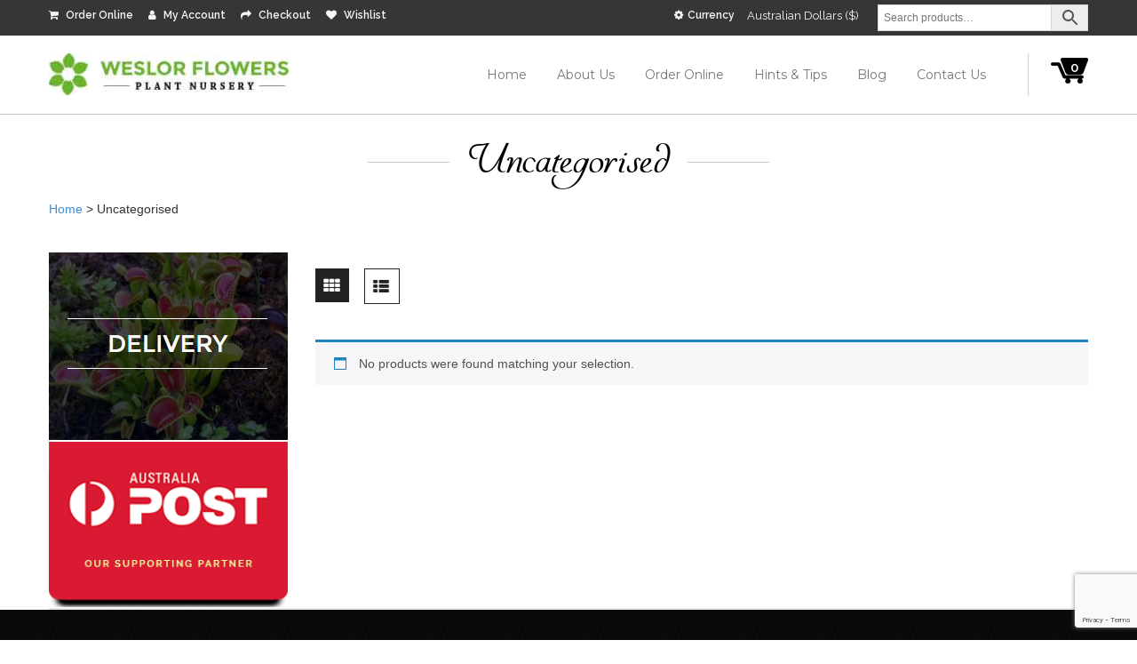

--- FILE ---
content_type: text/html; charset=UTF-8
request_url: https://www.weslorflowers.com/product-category/uncategorised/
body_size: 12339
content:
<!DOCTYPE html>
<html lang="en-AU" dir="ltr" class="no-js">
<head>
<meta charset="UTF-8">
<meta name="viewport" content="width=device-width, initial-scale=1.0">
<meta content="IE=edge" http-equiv="X-UA-Compatible">
<title>
Uncategorised | Product categories | Weslor Flowers Plant Nursery	</title>
<link rel="stylesheet" href="https://cdnjs.cloudflare.com/ajax/libs/font-awesome/6.7.1/css/all.min.css" integrity="sha512-5Hs3dF2AEPkpNAR7UiOHba+lRSJNeM2ECkwxUIxC1Q/FLycGTbNapWXB4tP889k5T5Ju8fs4b1P5z/iB4nMfSQ==" crossorigin="anonymous" referrerpolicy="no-referrer" />
<!-- HTML5 shim and Respond.js IE8 support of HTML5 elements and media queries -->
<!--[if lt IE 9]>
<link rel="stylesheet" type="text/css" href="css/ie.css" />
<script src="js/html5shiv.js"></script>
<script src="js/respond.min.js"></script>
<![endif]-->
<!--[if IE]><script src="js/excanvas.compiled.js" type="text/javascript"></script><![endif]-->
<!-- must have -->
<script>document.documentElement.className = document.documentElement.className + ' yes-js js_active js'</script>
<style>
.outofstock-message {margin-top: 20px;margin-bottom: 20px;background-color: #fff999;padding: 20px;color: #000;clear:both;border-radius:5px; }
.stock.out-of-stock{display:none;}
.outofstock-message a { font-style: italic; }
.woocommerce div.product .stock { color: #fff !important; background-color: #77a464;padding:10px 20px;font-weight: 700; border-radius: 5px; }
.instock_hidden {display: none;}
</style>
<meta name='robots' content='max-image-preview:large' />
<style>img:is([sizes="auto" i], [sizes^="auto," i]) { contain-intrinsic-size: 3000px 1500px }</style>
<link rel='dns-prefetch' href='//maxcdn.bootstrapcdn.com' />
<link rel='dns-prefetch' href='//fonts.googleapis.com' />
<link rel="alternate" type="application/rss+xml" title="Weslor Flowers Plant Nursery &raquo; Uncategorised Category Feed" href="https://www.weslorflowers.com/product-category/uncategorised/feed/" />
<script type="text/javascript">
/* <![CDATA[ */
window._wpemojiSettings = {"baseUrl":"https:\/\/s.w.org\/images\/core\/emoji\/15.0.3\/72x72\/","ext":".png","svgUrl":"https:\/\/s.w.org\/images\/core\/emoji\/15.0.3\/svg\/","svgExt":".svg","source":{"concatemoji":"https:\/\/www.weslorflowers.com\/manage\/wp-includes\/js\/wp-emoji-release.min.js"}};
/*! This file is auto-generated */
!function(i,n){var o,s,e;function c(e){try{var t={supportTests:e,timestamp:(new Date).valueOf()};sessionStorage.setItem(o,JSON.stringify(t))}catch(e){}}function p(e,t,n){e.clearRect(0,0,e.canvas.width,e.canvas.height),e.fillText(t,0,0);var t=new Uint32Array(e.getImageData(0,0,e.canvas.width,e.canvas.height).data),r=(e.clearRect(0,0,e.canvas.width,e.canvas.height),e.fillText(n,0,0),new Uint32Array(e.getImageData(0,0,e.canvas.width,e.canvas.height).data));return t.every(function(e,t){return e===r[t]})}function u(e,t,n){switch(t){case"flag":return n(e,"\ud83c\udff3\ufe0f\u200d\u26a7\ufe0f","\ud83c\udff3\ufe0f\u200b\u26a7\ufe0f")?!1:!n(e,"\ud83c\uddfa\ud83c\uddf3","\ud83c\uddfa\u200b\ud83c\uddf3")&&!n(e,"\ud83c\udff4\udb40\udc67\udb40\udc62\udb40\udc65\udb40\udc6e\udb40\udc67\udb40\udc7f","\ud83c\udff4\u200b\udb40\udc67\u200b\udb40\udc62\u200b\udb40\udc65\u200b\udb40\udc6e\u200b\udb40\udc67\u200b\udb40\udc7f");case"emoji":return!n(e,"\ud83d\udc26\u200d\u2b1b","\ud83d\udc26\u200b\u2b1b")}return!1}function f(e,t,n){var r="undefined"!=typeof WorkerGlobalScope&&self instanceof WorkerGlobalScope?new OffscreenCanvas(300,150):i.createElement("canvas"),a=r.getContext("2d",{willReadFrequently:!0}),o=(a.textBaseline="top",a.font="600 32px Arial",{});return e.forEach(function(e){o[e]=t(a,e,n)}),o}function t(e){var t=i.createElement("script");t.src=e,t.defer=!0,i.head.appendChild(t)}"undefined"!=typeof Promise&&(o="wpEmojiSettingsSupports",s=["flag","emoji"],n.supports={everything:!0,everythingExceptFlag:!0},e=new Promise(function(e){i.addEventListener("DOMContentLoaded",e,{once:!0})}),new Promise(function(t){var n=function(){try{var e=JSON.parse(sessionStorage.getItem(o));if("object"==typeof e&&"number"==typeof e.timestamp&&(new Date).valueOf()<e.timestamp+604800&&"object"==typeof e.supportTests)return e.supportTests}catch(e){}return null}();if(!n){if("undefined"!=typeof Worker&&"undefined"!=typeof OffscreenCanvas&&"undefined"!=typeof URL&&URL.createObjectURL&&"undefined"!=typeof Blob)try{var e="postMessage("+f.toString()+"("+[JSON.stringify(s),u.toString(),p.toString()].join(",")+"));",r=new Blob([e],{type:"text/javascript"}),a=new Worker(URL.createObjectURL(r),{name:"wpTestEmojiSupports"});return void(a.onmessage=function(e){c(n=e.data),a.terminate(),t(n)})}catch(e){}c(n=f(s,u,p))}t(n)}).then(function(e){for(var t in e)n.supports[t]=e[t],n.supports.everything=n.supports.everything&&n.supports[t],"flag"!==t&&(n.supports.everythingExceptFlag=n.supports.everythingExceptFlag&&n.supports[t]);n.supports.everythingExceptFlag=n.supports.everythingExceptFlag&&!n.supports.flag,n.DOMReady=!1,n.readyCallback=function(){n.DOMReady=!0}}).then(function(){return e}).then(function(){var e;n.supports.everything||(n.readyCallback(),(e=n.source||{}).concatemoji?t(e.concatemoji):e.wpemoji&&e.twemoji&&(t(e.twemoji),t(e.wpemoji)))}))}((window,document),window._wpemojiSettings);
/* ]]> */
</script>
<!-- <link rel='stylesheet' id='font-awesome-css' href='https://www.weslorflowers.com/manage/wp-content/plugins/woocommerce-ajax-filters/berocket/assets/css/font-awesome.min.css' type='text/css' media='all' /> -->
<link rel="stylesheet" type="text/css" href="//www.weslorflowers.com/manage/wp-content/cache/wpfc-minified/f6d3kn3e/84p1y.css" media="all"/>
<style id='font-awesome-inline-css' type='text/css'>
[data-font="FontAwesome"]:before {font-family: 'FontAwesome' !important;content: attr(data-icon) !important;speak: none !important;font-weight: normal !important;font-variant: normal !important;text-transform: none !important;line-height: 1 !important;font-style: normal !important;-webkit-font-smoothing: antialiased !important;-moz-osx-font-smoothing: grayscale !important;}
</style>
<!-- <link rel='stylesheet' id='berocket_aapf_widget-style-css' href='https://www.weslorflowers.com/manage/wp-content/plugins/woocommerce-ajax-filters/assets/frontend/css/fullmain.min.css' type='text/css' media='all' /> -->
<link rel="stylesheet" type="text/css" href="//www.weslorflowers.com/manage/wp-content/cache/wpfc-minified/kylfnuq4/84p1y.css" media="all"/>
<style id='wp-emoji-styles-inline-css' type='text/css'>
img.wp-smiley, img.emoji {
display: inline !important;
border: none !important;
box-shadow: none !important;
height: 1em !important;
width: 1em !important;
margin: 0 0.07em !important;
vertical-align: -0.1em !important;
background: none !important;
padding: 0 !important;
}
</style>
<!-- <link rel='stylesheet' id='wp-block-library-css' href='https://www.weslorflowers.com/manage/wp-includes/css/dist/block-library/style.min.css' type='text/css' media='all' /> -->
<!-- <link rel='stylesheet' id='jquery-selectBox-css' href='https://www.weslorflowers.com/manage/wp-content/plugins/yith-woocommerce-wishlist/assets/css/jquery.selectBox.css' type='text/css' media='all' /> -->
<!-- <link rel='stylesheet' id='woocommerce_prettyPhoto_css-css' href='//www.weslorflowers.com/manage/wp-content/plugins/woocommerce/assets/css/prettyPhoto.css' type='text/css' media='all' /> -->
<!-- <link rel='stylesheet' id='yith-wcwl-main-css' href='https://www.weslorflowers.com/manage/wp-content/plugins/yith-woocommerce-wishlist/assets/css/style.css' type='text/css' media='all' /> -->
<link rel="stylesheet" type="text/css" href="//www.weslorflowers.com/manage/wp-content/cache/wpfc-minified/111t6o0h/84p1y.css" media="all"/>
<style id='yith-wcwl-main-inline-css' type='text/css'>
:root { --rounded-corners-radius: 16px; --add-to-cart-rounded-corners-radius: 16px; --feedback-duration: 3s } 
:root { --rounded-corners-radius: 16px; --add-to-cart-rounded-corners-radius: 16px; --feedback-duration: 3s } 
</style>
<style id='classic-theme-styles-inline-css' type='text/css'>
/*! This file is auto-generated */
.wp-block-button__link{color:#fff;background-color:#32373c;border-radius:9999px;box-shadow:none;text-decoration:none;padding:calc(.667em + 2px) calc(1.333em + 2px);font-size:1.125em}.wp-block-file__button{background:#32373c;color:#fff;text-decoration:none}
</style>
<style id='global-styles-inline-css' type='text/css'>
:root{--wp--preset--aspect-ratio--square: 1;--wp--preset--aspect-ratio--4-3: 4/3;--wp--preset--aspect-ratio--3-4: 3/4;--wp--preset--aspect-ratio--3-2: 3/2;--wp--preset--aspect-ratio--2-3: 2/3;--wp--preset--aspect-ratio--16-9: 16/9;--wp--preset--aspect-ratio--9-16: 9/16;--wp--preset--color--black: #000000;--wp--preset--color--cyan-bluish-gray: #abb8c3;--wp--preset--color--white: #ffffff;--wp--preset--color--pale-pink: #f78da7;--wp--preset--color--vivid-red: #cf2e2e;--wp--preset--color--luminous-vivid-orange: #ff6900;--wp--preset--color--luminous-vivid-amber: #fcb900;--wp--preset--color--light-green-cyan: #7bdcb5;--wp--preset--color--vivid-green-cyan: #00d084;--wp--preset--color--pale-cyan-blue: #8ed1fc;--wp--preset--color--vivid-cyan-blue: #0693e3;--wp--preset--color--vivid-purple: #9b51e0;--wp--preset--gradient--vivid-cyan-blue-to-vivid-purple: linear-gradient(135deg,rgba(6,147,227,1) 0%,rgb(155,81,224) 100%);--wp--preset--gradient--light-green-cyan-to-vivid-green-cyan: linear-gradient(135deg,rgb(122,220,180) 0%,rgb(0,208,130) 100%);--wp--preset--gradient--luminous-vivid-amber-to-luminous-vivid-orange: linear-gradient(135deg,rgba(252,185,0,1) 0%,rgba(255,105,0,1) 100%);--wp--preset--gradient--luminous-vivid-orange-to-vivid-red: linear-gradient(135deg,rgba(255,105,0,1) 0%,rgb(207,46,46) 100%);--wp--preset--gradient--very-light-gray-to-cyan-bluish-gray: linear-gradient(135deg,rgb(238,238,238) 0%,rgb(169,184,195) 100%);--wp--preset--gradient--cool-to-warm-spectrum: linear-gradient(135deg,rgb(74,234,220) 0%,rgb(151,120,209) 20%,rgb(207,42,186) 40%,rgb(238,44,130) 60%,rgb(251,105,98) 80%,rgb(254,248,76) 100%);--wp--preset--gradient--blush-light-purple: linear-gradient(135deg,rgb(255,206,236) 0%,rgb(152,150,240) 100%);--wp--preset--gradient--blush-bordeaux: linear-gradient(135deg,rgb(254,205,165) 0%,rgb(254,45,45) 50%,rgb(107,0,62) 100%);--wp--preset--gradient--luminous-dusk: linear-gradient(135deg,rgb(255,203,112) 0%,rgb(199,81,192) 50%,rgb(65,88,208) 100%);--wp--preset--gradient--pale-ocean: linear-gradient(135deg,rgb(255,245,203) 0%,rgb(182,227,212) 50%,rgb(51,167,181) 100%);--wp--preset--gradient--electric-grass: linear-gradient(135deg,rgb(202,248,128) 0%,rgb(113,206,126) 100%);--wp--preset--gradient--midnight: linear-gradient(135deg,rgb(2,3,129) 0%,rgb(40,116,252) 100%);--wp--preset--font-size--small: 13px;--wp--preset--font-size--medium: 20px;--wp--preset--font-size--large: 36px;--wp--preset--font-size--x-large: 42px;--wp--preset--font-family--inter: "Inter", sans-serif;--wp--preset--font-family--cardo: Cardo;--wp--preset--spacing--20: 0.44rem;--wp--preset--spacing--30: 0.67rem;--wp--preset--spacing--40: 1rem;--wp--preset--spacing--50: 1.5rem;--wp--preset--spacing--60: 2.25rem;--wp--preset--spacing--70: 3.38rem;--wp--preset--spacing--80: 5.06rem;--wp--preset--shadow--natural: 6px 6px 9px rgba(0, 0, 0, 0.2);--wp--preset--shadow--deep: 12px 12px 50px rgba(0, 0, 0, 0.4);--wp--preset--shadow--sharp: 6px 6px 0px rgba(0, 0, 0, 0.2);--wp--preset--shadow--outlined: 6px 6px 0px -3px rgba(255, 255, 255, 1), 6px 6px rgba(0, 0, 0, 1);--wp--preset--shadow--crisp: 6px 6px 0px rgba(0, 0, 0, 1);}:where(.is-layout-flex){gap: 0.5em;}:where(.is-layout-grid){gap: 0.5em;}body .is-layout-flex{display: flex;}.is-layout-flex{flex-wrap: wrap;align-items: center;}.is-layout-flex > :is(*, div){margin: 0;}body .is-layout-grid{display: grid;}.is-layout-grid > :is(*, div){margin: 0;}:where(.wp-block-columns.is-layout-flex){gap: 2em;}:where(.wp-block-columns.is-layout-grid){gap: 2em;}:where(.wp-block-post-template.is-layout-flex){gap: 1.25em;}:where(.wp-block-post-template.is-layout-grid){gap: 1.25em;}.has-black-color{color: var(--wp--preset--color--black) !important;}.has-cyan-bluish-gray-color{color: var(--wp--preset--color--cyan-bluish-gray) !important;}.has-white-color{color: var(--wp--preset--color--white) !important;}.has-pale-pink-color{color: var(--wp--preset--color--pale-pink) !important;}.has-vivid-red-color{color: var(--wp--preset--color--vivid-red) !important;}.has-luminous-vivid-orange-color{color: var(--wp--preset--color--luminous-vivid-orange) !important;}.has-luminous-vivid-amber-color{color: var(--wp--preset--color--luminous-vivid-amber) !important;}.has-light-green-cyan-color{color: var(--wp--preset--color--light-green-cyan) !important;}.has-vivid-green-cyan-color{color: var(--wp--preset--color--vivid-green-cyan) !important;}.has-pale-cyan-blue-color{color: var(--wp--preset--color--pale-cyan-blue) !important;}.has-vivid-cyan-blue-color{color: var(--wp--preset--color--vivid-cyan-blue) !important;}.has-vivid-purple-color{color: var(--wp--preset--color--vivid-purple) !important;}.has-black-background-color{background-color: var(--wp--preset--color--black) !important;}.has-cyan-bluish-gray-background-color{background-color: var(--wp--preset--color--cyan-bluish-gray) !important;}.has-white-background-color{background-color: var(--wp--preset--color--white) !important;}.has-pale-pink-background-color{background-color: var(--wp--preset--color--pale-pink) !important;}.has-vivid-red-background-color{background-color: var(--wp--preset--color--vivid-red) !important;}.has-luminous-vivid-orange-background-color{background-color: var(--wp--preset--color--luminous-vivid-orange) !important;}.has-luminous-vivid-amber-background-color{background-color: var(--wp--preset--color--luminous-vivid-amber) !important;}.has-light-green-cyan-background-color{background-color: var(--wp--preset--color--light-green-cyan) !important;}.has-vivid-green-cyan-background-color{background-color: var(--wp--preset--color--vivid-green-cyan) !important;}.has-pale-cyan-blue-background-color{background-color: var(--wp--preset--color--pale-cyan-blue) !important;}.has-vivid-cyan-blue-background-color{background-color: var(--wp--preset--color--vivid-cyan-blue) !important;}.has-vivid-purple-background-color{background-color: var(--wp--preset--color--vivid-purple) !important;}.has-black-border-color{border-color: var(--wp--preset--color--black) !important;}.has-cyan-bluish-gray-border-color{border-color: var(--wp--preset--color--cyan-bluish-gray) !important;}.has-white-border-color{border-color: var(--wp--preset--color--white) !important;}.has-pale-pink-border-color{border-color: var(--wp--preset--color--pale-pink) !important;}.has-vivid-red-border-color{border-color: var(--wp--preset--color--vivid-red) !important;}.has-luminous-vivid-orange-border-color{border-color: var(--wp--preset--color--luminous-vivid-orange) !important;}.has-luminous-vivid-amber-border-color{border-color: var(--wp--preset--color--luminous-vivid-amber) !important;}.has-light-green-cyan-border-color{border-color: var(--wp--preset--color--light-green-cyan) !important;}.has-vivid-green-cyan-border-color{border-color: var(--wp--preset--color--vivid-green-cyan) !important;}.has-pale-cyan-blue-border-color{border-color: var(--wp--preset--color--pale-cyan-blue) !important;}.has-vivid-cyan-blue-border-color{border-color: var(--wp--preset--color--vivid-cyan-blue) !important;}.has-vivid-purple-border-color{border-color: var(--wp--preset--color--vivid-purple) !important;}.has-vivid-cyan-blue-to-vivid-purple-gradient-background{background: var(--wp--preset--gradient--vivid-cyan-blue-to-vivid-purple) !important;}.has-light-green-cyan-to-vivid-green-cyan-gradient-background{background: var(--wp--preset--gradient--light-green-cyan-to-vivid-green-cyan) !important;}.has-luminous-vivid-amber-to-luminous-vivid-orange-gradient-background{background: var(--wp--preset--gradient--luminous-vivid-amber-to-luminous-vivid-orange) !important;}.has-luminous-vivid-orange-to-vivid-red-gradient-background{background: var(--wp--preset--gradient--luminous-vivid-orange-to-vivid-red) !important;}.has-very-light-gray-to-cyan-bluish-gray-gradient-background{background: var(--wp--preset--gradient--very-light-gray-to-cyan-bluish-gray) !important;}.has-cool-to-warm-spectrum-gradient-background{background: var(--wp--preset--gradient--cool-to-warm-spectrum) !important;}.has-blush-light-purple-gradient-background{background: var(--wp--preset--gradient--blush-light-purple) !important;}.has-blush-bordeaux-gradient-background{background: var(--wp--preset--gradient--blush-bordeaux) !important;}.has-luminous-dusk-gradient-background{background: var(--wp--preset--gradient--luminous-dusk) !important;}.has-pale-ocean-gradient-background{background: var(--wp--preset--gradient--pale-ocean) !important;}.has-electric-grass-gradient-background{background: var(--wp--preset--gradient--electric-grass) !important;}.has-midnight-gradient-background{background: var(--wp--preset--gradient--midnight) !important;}.has-small-font-size{font-size: var(--wp--preset--font-size--small) !important;}.has-medium-font-size{font-size: var(--wp--preset--font-size--medium) !important;}.has-large-font-size{font-size: var(--wp--preset--font-size--large) !important;}.has-x-large-font-size{font-size: var(--wp--preset--font-size--x-large) !important;}
:where(.wp-block-post-template.is-layout-flex){gap: 1.25em;}:where(.wp-block-post-template.is-layout-grid){gap: 1.25em;}
:where(.wp-block-columns.is-layout-flex){gap: 2em;}:where(.wp-block-columns.is-layout-grid){gap: 2em;}
:root :where(.wp-block-pullquote){font-size: 1.5em;line-height: 1.6;}
</style>
<!-- <link rel='stylesheet' id='contact-form-7-css' href='https://www.weslorflowers.com/manage/wp-content/plugins/contact-form-7/includes/css/styles.css' type='text/css' media='all' /> -->
<!-- <link rel='stylesheet' id='woocommerce-layout-css' href='https://www.weslorflowers.com/manage/wp-content/plugins/woocommerce/assets/css/woocommerce-layout.css' type='text/css' media='all' /> -->
<link rel="stylesheet" type="text/css" href="//www.weslorflowers.com/manage/wp-content/cache/wpfc-minified/dgpi98ru/84p1y.css" media="all"/>
<!-- <link rel='stylesheet' id='woocommerce-smallscreen-css' href='https://www.weslorflowers.com/manage/wp-content/plugins/woocommerce/assets/css/woocommerce-smallscreen.css' type='text/css' media='only screen and (max-width: 768px)' /> -->
<link rel="stylesheet" type="text/css" href="//www.weslorflowers.com/manage/wp-content/cache/wpfc-minified/dvi1pwg4/84p1y.css" media="only screen and (max-width: 768px)"/>
<!-- <link rel='stylesheet' id='woocommerce-general-css' href='https://www.weslorflowers.com/manage/wp-content/plugins/woocommerce/assets/css/woocommerce.css' type='text/css' media='all' /> -->
<link rel="stylesheet" type="text/css" href="//www.weslorflowers.com/manage/wp-content/cache/wpfc-minified/8a609jod/84p1y.css" media="all"/>
<style id='woocommerce-inline-inline-css' type='text/css'>
.woocommerce form .form-row .required { visibility: visible; }
.mvx-product-policies .description { margin: 0 0 1.41575em;}
</style>
<!-- <link rel='stylesheet' id='aws-style-css' href='https://www.weslorflowers.com/manage/wp-content/plugins/advanced-woo-search/assets/css/common.min.css' type='text/css' media='all' /> -->
<!-- <link rel='stylesheet' id='wcqi-css-css' href='https://www.weslorflowers.com/manage/wp-content/plugins/woocommerce-quantity-increment/assets/css/wc-quantity-increment.css' type='text/css' media='all' /> -->
<link rel="stylesheet" type="text/css" href="//www.weslorflowers.com/manage/wp-content/cache/wpfc-minified/jr4ovwio/84p1y.css" media="all"/>
<link rel='stylesheet' id='Didact+Gothic-css' href='https://fonts.googleapis.com/css?family=Didact+Gothic&#038;ver=6.7.1' type='text/css' media='all' />
<link rel='stylesheet' id='Montserrat-css' href='https://fonts.googleapis.com/css?family=Montserrat%3A400%2C700&#038;ver=6.7.1' type='text/css' media='all' />
<link rel='stylesheet' id='Gabriela&subset-css' href='https://fonts.googleapis.com/css?family=Gabriela&#038;subset=latin-ext&#038;ver=6.7.1' type='text/css' media='all' />
<link rel='stylesheet' id='Cinzel-css' href='https://fonts.googleapis.com/css?family=Cinzel%3A400%2C700&#038;ver=6.7.1' type='text/css' media='all' />
<link rel='stylesheet' id='Open+Sans-css' href='https://fonts.googleapis.com/css?family=Open+Sans%3A300i%2C400%2C400i%2C600%2C700&#038;ver=6.7.1' type='text/css' media='all' />
<link rel='stylesheet' id='Roboto-css' href='https://fonts.googleapis.com/css?family=Roboto%3A400%2C700%2C500%2C300&#038;ver=6.7.1' type='text/css' media='all' />
<link rel='stylesheet' id='Raleway-css' href='https://fonts.googleapis.com/css?family=Raleway%3A400%2C600%2C700%2C500&#038;ver=6.7.1' type='text/css' media='all' />
<!-- <link rel='stylesheet' id='bootstrap.min-css' href='https://www.weslorflowers.com/manage/wp-content/themes/p_theme/css/bootstrap.min.css' type='text/css' media='all' /> -->
<!-- <link rel='stylesheet' id='font-awesome.min-css' href='https://www.weslorflowers.com/manage/wp-content/themes/p_theme/css/font-awesome.min.css' type='text/css' media='all' /> -->
<!-- <link rel='stylesheet' id='owl-carousel-min-css' href='https://www.weslorflowers.com/manage/wp-content/themes/p_theme/css/owl.carousel.min.css' type='text/css' media='all' /> -->
<!-- <link rel='stylesheet' id='owl-theme-default-min-css' href='https://www.weslorflowers.com/manage/wp-content/themes/p_theme/css/owl.theme.default.min.css' type='text/css' media='all' /> -->
<!-- <link rel='stylesheet' id='stellarnav-css' href='https://www.weslorflowers.com/manage/wp-content/themes/p_theme/css/stellarnav.css' type='text/css' media='all' /> -->
<!-- <link rel='stylesheet' id='style-css-css' href='https://www.weslorflowers.com/manage/wp-content/themes/p_theme/style.css' type='text/css' media='all' /> -->
<!-- <link rel='stylesheet' id='responsive-css-css' href='https://www.weslorflowers.com/manage/wp-content/themes/p_theme/responsive.css' type='text/css' media='all' /> -->
<!-- <link rel='stylesheet' id='custom-style-css' href='https://www.weslorflowers.com/manage/wp-content/themes/p_theme/css/custom_script.css' type='text/css' media='all' /> -->
<link rel="stylesheet" type="text/css" href="//www.weslorflowers.com/manage/wp-content/cache/wpfc-minified/g0i0e9sn/84p1y.css" media="all"/>
<style id='custom-style-inline-css' type='text/css'>
.mycolor{
background: ;
}
</style>
<!-- <link rel='stylesheet' id='newsletter-css' href='https://www.weslorflowers.com/manage/wp-content/plugins/newsletter/style.css' type='text/css' media='all' /> -->
<!-- <link rel='stylesheet' id='my_account_css-css' href='//www.weslorflowers.com/manage/wp-content/plugins/dc-woocommerce-multi-vendor/assets/frontend/css/mvx-my-account.min.css' type='text/css' media='all' /> -->
<!-- <link rel='stylesheet' id='product_css-css' href='//www.weslorflowers.com/manage/wp-content/plugins/dc-woocommerce-multi-vendor/assets/frontend/css/product.min.css' type='text/css' media='all' /> -->
<!-- <link rel='stylesheet' id='multiple_vendor-css' href='//www.weslorflowers.com/manage/wp-content/plugins/dc-woocommerce-multi-vendor/assets/frontend/css/multiple-vendor.min.css' type='text/css' media='all' /> -->
<link rel="stylesheet" type="text/css" href="//www.weslorflowers.com/manage/wp-content/cache/wpfc-minified/f2cazij4/84ls9.css" media="all"/>
<script type="text/javascript" src="https://www.weslorflowers.com/manage/wp-includes/js/jquery/jquery.min.js" id="jquery-core-js"></script>
<script type="text/javascript" src="https://www.weslorflowers.com/manage/wp-includes/js/jquery/jquery-migrate.min.js" id="jquery-migrate-js"></script>
<script type="text/javascript" src="https://www.weslorflowers.com/manage/wp-content/plugins/woocommerce/assets/js/jquery-blockui/jquery.blockUI.min.js" id="jquery-blockui-js" data-wp-strategy="defer"></script>
<script type="text/javascript" src="https://www.weslorflowers.com/manage/wp-content/plugins/woocommerce/assets/js/js-cookie/js.cookie.min.js" id="js-cookie-js" data-wp-strategy="defer"></script>
<script type="text/javascript" src="https://www.weslorflowers.com/manage/wp-content/plugins/woocommerce-quantity-increment/assets/js/wc-quantity-increment.min.js" id="wcqi-js-js"></script>
<link rel="https://api.w.org/" href="https://www.weslorflowers.com/wp-json/" /><link rel="alternate" title="JSON" type="application/json" href="https://www.weslorflowers.com/wp-json/wp/v2/product_cat/47" /><link rel="EditURI" type="application/rsd+xml" title="RSD" href="https://www.weslorflowers.com/manage/xmlrpc.php?rsd" />
<meta name="generator" content="WordPress 6.7.1" />
<meta name="generator" content="WooCommerce 9.5.1" />
<style></style>	<noscript><style>.woocommerce-product-gallery{ opacity: 1 !important; }</style></noscript>
<style type="text/css">.recentcomments a{display:inline !important;padding:0 !important;margin:0 !important;}</style><style class='wp-fonts-local' type='text/css'>
@font-face{font-family:Inter;font-style:normal;font-weight:300 900;font-display:fallback;src:url('https://www.weslorflowers.com/manage/wp-content/plugins/woocommerce/assets/fonts/Inter-VariableFont_slnt,wght.woff2') format('woff2');font-stretch:normal;}
@font-face{font-family:Cardo;font-style:normal;font-weight:400;font-display:fallback;src:url('https://www.weslorflowers.com/manage/wp-content/plugins/woocommerce/assets/fonts/cardo_normal_400.woff2') format('woff2');}
</style>
<link rel="icon" href="https://www.weslorflowers.com/manage/wp-content/uploads/2016/10/favicon.png" sizes="32x32" />
<link rel="icon" href="https://www.weslorflowers.com/manage/wp-content/uploads/2016/10/favicon.png" sizes="192x192" />
<link rel="apple-touch-icon" href="https://www.weslorflowers.com/manage/wp-content/uploads/2016/10/favicon.png" />
<meta name="msapplication-TileImage" content="https://www.weslorflowers.com/manage/wp-content/uploads/2016/10/favicon.png" />
</head>
<body class="archive tax-product_cat term-uncategorised term-47 theme-p_theme woocommerce woocommerce-page woocommerce-no-js">
<!--- ***** header ****** -->
<div class="top-header-content">
<div class="container">
<div class="row top-header">
<div class="col-xs-12 col-sm-5 col-md-5 col-lg-5">
<div class="header-address">
<ul>
<div class="menu-head-container"><ul id="menu-head" class="menu"><li id="menu-item-79" class="menu-item menu-item-type-post_type menu-item-object-page menu-item-79"><a href="https://www.weslorflowers.com/shop/"><i class="fa fa-shopping-cart" aria-hidden="true"></i> Order Online</a></li>
<li id="menu-item-77" class="menu-item menu-item-type-post_type menu-item-object-page menu-item-77"><a href="https://www.weslorflowers.com/my-account/"><i class="fa fa-user" aria-hidden="true"></i> My Account</a></li>
<li id="menu-item-78" class="menu-item menu-item-type-post_type menu-item-object-page menu-item-78"><a href="https://www.weslorflowers.com/checkout/"><i class="fa fa-share" aria-hidden="true"></i> Checkout</a></li>
<li id="menu-item-401" class="menu-item menu-item-type-post_type menu-item-object-page menu-item-401"><a href="https://www.weslorflowers.com/wishlist/"><i class="fa fa-heart" aria-hidden="true"></i> Wishlist</a></li>
</ul></div>                        <!--<li> <i class="fa fa-unlock-alt" aria-hidden="true"></i> <a href="#">Sign in</a></li>
<li><i class="fa fa-user" aria-hidden="true"></i><a href="#">My Account</a></li>
<li><i class="fa fa-share" aria-hidden="true"></i><a href="#">Checkout</a></li>
<li><i class="fa fa-heart" aria-hidden="true"></i><a href="#">Wish List</a></li>-->
<div class="clearfix"></div>
</ul>
</div>
</div>
<div class="col-xs-12 col-sm-7 col-md-7 col-lg-7 header-follow">
<ul>
<li>
<div class="currency-list">
<p>
<i class="fa fa-cog" aria-hidden="true"></i>Currency <a class="btn btn-default" href="#" role="button">Australian Dollars ($)</a>
</p>
<!--<select>
<option>AUD</option>
<option>USD</option>
</select>-->
</div>
</li>
<li>
<div class="aws-container" data-url="/?wc-ajax=aws_action" data-siteurl="https://www.weslorflowers.com" data-lang="" data-show-loader="true" data-show-more="true" data-show-page="true" data-ajax-search="true" data-show-clear="true" data-mobile-screen="false" data-use-analytics="false" data-min-chars="1" data-buttons-order="2" data-timeout="300" data-is-mobile="false" data-page-id="47" data-tax="product_cat" ><form class="aws-search-form" action="https://www.weslorflowers.com/" method="get" role="search" ><div class="aws-wrapper"><label class="aws-search-label" for="676590e884159">Search products…</label><input type="search" name="s" id="676590e884159" value="" class="aws-search-field" placeholder="Search products…" autocomplete="off" /><input type="hidden" name="post_type" value="product"><input type="hidden" name="type_aws" value="true"><div class="aws-search-clear"><span>×</span></div><div class="aws-loader"></div></div><div class="aws-search-btn aws-form-btn"><span class="aws-search-btn_icon"><svg focusable="false" xmlns="http://www.w3.org/2000/svg" viewBox="0 0 24 24" width="24px"><path d="M15.5 14h-.79l-.28-.27C15.41 12.59 16 11.11 16 9.5 16 5.91 13.09 3 9.5 3S3 5.91 3 9.5 5.91 16 9.5 16c1.61 0 3.09-.59 4.23-1.57l.27.28v.79l5 4.99L20.49 19l-4.99-5zm-6 0C7.01 14 5 11.99 5 9.5S7.01 5 9.5 5 14 7.01 14 9.5 11.99 14 9.5 14z"></path></svg></span></div></form></div>			                        <!--<div class="search-page">
<form action="#" method="get" >
<div class="form-group">
<input name="s" type="text" class="form-control" placeholder="Search...">
</div>
</form>
</div>-->
</li>
<div class="clearfix"></div>
</ul>
</div>
</div>
</div>
</div>
<div class="bottom-header-content">
<div class="container">
<div class="row bottom-header">
<div class="col-xs-9 col-sm-6 col-md-3 col-lg-3">
<div class="right-logo">
<a href="https://www.weslorflowers.com"><img src="https://www.weslorflowers.com/manage/wp-content/themes/p_theme/images/logo.jpg" alt="logo"></a>
</div>
</div>
<div class="col-xs-3 col-sm-6 col-md-1 col-lg-1 menu-lock-hidden menu-lock">
<p><a href="#"><i></i><span>0</span></a></p>
</div>
<!--- ***** menu ****** -->
<div class="col-xs-12 col-sm-12 col-md-8 col-lg-8 no-padd">
<!--    <div class="main-menu">
<div>    
<button type="button" class="navbar-toggle nav-control">
<i class="fa fa-align-justify"></i><span>Menu</span>
</button>
</div>
<ul class="nav">
<div class="clearfix"></div> 
</ul>
</div>-->
<div id="main-nav" class="stellarnav">
<ul id="menu-mainnav" class="menu"><li id="menu-item-703" class="menu-item menu-item-type-post_type menu-item-object-page menu-item-home menu-item-703"><a href="https://www.weslorflowers.com/">Home</a></li>
<li id="menu-item-22" class="menu-item menu-item-type-post_type menu-item-object-page menu-item-22"><a href="https://www.weslorflowers.com/about-us/">About Us</a></li>
<li id="menu-item-66" class="menu-item menu-item-type-post_type menu-item-object-page menu-item-has-children menu-item-66"><a href="https://www.weslorflowers.com/shop/">Order Online <i class="fa fa-caret-down" aria-hidden="true"></i></a>
<ul class="sub-menu">
<li id="menu-item-705" class="menu-item menu-item-type-taxonomy menu-item-object-product_cat menu-item-705"><a href="https://www.weslorflowers.com/product-category/hoya/">Hoya</a></li>
<li id="menu-item-704" class="menu-item menu-item-type-taxonomy menu-item-object-product_cat menu-item-704"><a href="https://www.weslorflowers.com/product-category/climbers/">CLIMBERS</a></li>
<li id="menu-item-708" class="menu-item menu-item-type-taxonomy menu-item-object-product_cat menu-item-708"><a href="https://www.weslorflowers.com/product-category/trees-shrubs/">Trees &#038; Shrubs</a></li>
<li id="menu-item-707" class="menu-item menu-item-type-taxonomy menu-item-object-product_cat menu-item-707"><a href="https://www.weslorflowers.com/product-category/bulbs/">Bulbs</a></li>
<li id="menu-item-706" class="menu-item menu-item-type-taxonomy menu-item-object-product_cat menu-item-706"><a href="https://www.weslorflowers.com/product-category/hard-to-find-plants/">Hard To find Plants</a></li>
</ul>
</li>
<li id="menu-item-21" class="menu-item menu-item-type-post_type menu-item-object-page menu-item-21"><a href="https://www.weslorflowers.com/hints-tips/">Hints &#038; Tips</a></li>
<li id="menu-item-1821" class="menu-item menu-item-type-post_type menu-item-object-page menu-item-1821"><a href="https://www.weslorflowers.com/blog/">Blog</a></li>
<li id="menu-item-20" class="menu-item menu-item-type-post_type menu-item-object-page menu-item-20"><a href="https://www.weslorflowers.com/contact-us/">Contact Us</a></li>
</ul>       		 </div>
</div>
<div class="col-xs-12 col-sm-2 col-md-1 col-lg-1 menu-lock menu-lock-show">
<p><a class="cart-contents" href="https://www.weslorflowers.com/cart/" title="View your shopping cart"><i></i><span>0</span></a></p>
</div>
</div>
</div>
</div>
<!--- ***** who section ****** -->
<!--- ***** services section ****** -->
<div class="product_list-content">
<div class="container">
<div class="product-content_header">
<h3 class="page-title"><span>
Uncategorised        </span></h3>
</div>    
<div class="product-bredcumb">
<p>  
<div id="primary" class="content-area"><main id="main" class="site-main" role="main"><nav class="woocommerce-breadcrumb" aria-label="Breadcrumb"><a href="https://www.weslorflowers.com">Home</a> &gt; Uncategorised</nav></p>
</div> 
<div class="row product-sect">
<div class="col-xs-12 col-sm-4 col-md-3 col-lg-3 product-sect-left">
<div class="berocket_single_filter_widget berocket_single_filter_widget_5257 bapf_wid_  bapf_mt_none" data-wid="" data-id="5257" style=""></div>        <div class="berocket_single_filter_widget berocket_single_filter_widget_5258 bapf_wid_  bapf_mt_none" data-wid="" data-id="5258" style=""></div>
<div id="text-3" class="widget widget_text phone-num">		
<div class="textwidget">
<div>
<img fetchpriority="high" decoding="async" class="alignnone size-full wp-image-70" src="https://weslorflowers.com/manage/wp-content/uploads/2016/09/d.jpg" alt="d" width="269" height="211">
</div>
<div><img decoding="async" class="alignnone size-full wp-image-1405" src="https://weslorflowers.com/manage/wp-content/uploads/2017/01/aspost.png" alt="" width="269" height="195">
</div>
</div>
</div>
<!-- Tab panes --> 
</div>
<div class="col-xs-12 col-sm-8 col-md-9 col-lg-9 product-sect-right">   
<div class="grid-view">
<div class="grid-view-list">
<ul>
<li><i></i></li>
<li><i></i></li>
<div class="clearfix"></div>
</ul>
</div>
<div class="clearfix"></div>
</div>
<div class="tab-content">
<div role="tabpanel" class="tab-pane active" id="home">
<div class="product-sect-gallery">
<div class="bapf_no_products"><div class="woocommerce-no-products-found">
<div class="woocommerce-info">
No products were found matching your selection.	</div>
</div>
</div></main></div> </div>
</div>
<!--product-sect-gallery--> 
</div>
<!--tab-pane active--> 
</div>
</div>
<!--row product-sec--> 
</div>
<!--container ---> 
</div>
<!-- Product_list-content-->
<div class="footer">
<div class="footer-top">
<div class="container">
<div class="footer-top-inner">
<div class="col-xs-6 col-sm-6 col-md-2 col-lg-2 footer-menu">
<div class="footer-header"><h2><span>Information</span></h2></div>
<ul>
<div class="menu-footnav-container"><ul id="menu-footnav" class="nav"><li id="menu-item-14" class="menu-item menu-item-type-post_type menu-item-object-page menu-item-home menu-item-14"><i></i><a href="https://www.weslorflowers.com/">Home</a></li>
<li id="menu-item-18" class="menu-item menu-item-type-post_type menu-item-object-page menu-item-18"><i></i><a href="https://www.weslorflowers.com/about-us/">About Us</a></li>
<li id="menu-item-65" class="menu-item menu-item-type-post_type menu-item-object-page menu-item-65"><i></i><a href="https://www.weslorflowers.com/shop/">Order Online</a></li>
<li id="menu-item-17" class="menu-item menu-item-type-post_type menu-item-object-page menu-item-17"><i></i><a href="https://www.weslorflowers.com/hints-tips/">Hints &#038; Tips</a></li>
<li id="menu-item-1820" class="menu-item menu-item-type-post_type menu-item-object-page menu-item-1820"><i></i><a href="https://www.weslorflowers.com/blog/">Blog</a></li>
<li id="menu-item-16" class="menu-item menu-item-type-post_type menu-item-object-page menu-item-16"><i></i><a href="https://www.weslorflowers.com/contact-us/">Contact Us</a></li>
<li id="menu-item-15" class="menu-item menu-item-type-post_type menu-item-object-page menu-item-15"><i></i><a href="https://www.weslorflowers.com/site-map/">Sitemap</a></li>
</ul></div>                         <!--<li class="active"><i></i><a href="index.html">Home</a></li>
<li><i></i><a href="about-us.html">About Us</a></li>
<li><i></i><a href="order-online.html">Order Online</a></li>
<li><i></i><a href="hints-tips.html">Hints & Tips</a></li>
<li><i></i><a href="contact.html">Contact Us</a></li>
<li><i></i><a href="site-map.html">Site Map</a></li>-->
<div class="clearfix"></div>
</ul>
</div>
<div class="col-xs-6 col-sm-6 col-md-3 col-lg-3 footer-menu">
<div class="footer-header"><h2><span>Contact Info</span></h2></div>
<div id="text-4" class="widget widget_text">			<div class="textwidget"><div class="footer-address">
<p><span><i></i>Weslor Flowers Plant Nursery <br/>474 Whelan Road Imbil, Queensland Australia, 4570</span></p>
<p> <span><i></i><a href="tel:(07) 54886923">0428832582</a></span></p>
<p> <span><i></i>Facsimile <a href="tel:(07) 54886947">(07) 54886947</a></span></p>
<p><span><i></i><a href="mailto:weslor@activ8.net.au">weslor@activ8.net.au</a>
<a href="mailto:store@weslorflowers.com ">store@weslorflowers.com </a></span></p>
<div class="clearfix"></div>
</div></div>
</div>                    <!--<div class="footer-address">
<p><span><i></i>Weslor Flowers Plant Nursery 474 Whelan Road Imbil, Queensland Australia, 4570</span></p>
<p> <span><i></i><a href="tel:(07) 54886923">(07) 54886923</a></span></p>
<p> <span><i></i>Facsimile <a href="tel:(07) 54886947">(07) 54886947</a></span></p>
<p><span><i></i><a href="mailto:weslor@activ8.net.au">weslor@activ8.net.au</a>
<a href="mailto:store@weslorflowers.com ">store@weslorflowers.com </a></span></p>
<div class="clearfix"></div>
</div>-->
</div>
<div class="col-xs-6 col-sm-6 col-md-4 col-lg-4 footer-image">
<div id="text-2" class="widget widget_text">			<div class="textwidget"><p><img decoding="async" class="alignnone size-full wp-image-38" src="https://www.weslorflowers.com/manage/wp-content/uploads/2023/10/mouse.png" alt="mouse" /></p>
<div>
<h3>ORDER ONLINE</h3>
<h2><a href="tel:(04) 28832582">04 28832582</a></h2>
</div>
<div class="clearfix"></div>
</div>
</div>                </div>
<div class="col-xs-6 col-sm-6 col-md-3 col-lg-3">
<div class="footer-header"><h2><span>Get In Touch</span></h2></div>
<div class="footer-search">
<div class="wpcf7 no-js" id="wpcf7-f40-o1" lang="en-US" dir="ltr" data-wpcf7-id="40">
<div class="screen-reader-response"><p role="status" aria-live="polite" aria-atomic="true"></p> <ul></ul></div>
<form action="/product-category/uncategorised/#wpcf7-f40-o1" method="post" class="wpcf7-form init" aria-label="Contact form" novalidate="novalidate" data-status="init">
<div style="display: none;">
<input type="hidden" name="_wpcf7" value="40" />
<input type="hidden" name="_wpcf7_version" value="6.0.1" />
<input type="hidden" name="_wpcf7_locale" value="en_US" />
<input type="hidden" name="_wpcf7_unit_tag" value="wpcf7-f40-o1" />
<input type="hidden" name="_wpcf7_container_post" value="0" />
<input type="hidden" name="_wpcf7_posted_data_hash" value="" />
<input type="hidden" name="_wpcf7_recaptcha_response" value="" />
</div>
<div class="form-group">
<p><span class="wpcf7-form-control-wrap" data-name="text-866"><input size="40" maxlength="400" class="wpcf7-form-control wpcf7-text wpcf7-validates-as-required form-control input-sm" aria-required="true" aria-invalid="false" placeholder="Enter your name...." value="" type="text" name="text-866" /></span>
</p>
</div>
<div class="form-group">
<p><span class="wpcf7-form-control-wrap" data-name="email-686"><input size="40" maxlength="400" class="wpcf7-form-control wpcf7-email wpcf7-validates-as-required wpcf7-text wpcf7-validates-as-email form-control input-sm" aria-required="true" aria-invalid="false" placeholder="Enter your Email...." value="" type="email" name="email-686" /></span>
</p>
</div>
<div class="form-group">
<p><span class="wpcf7-form-control-wrap" data-name="tel-495"><input size="40" maxlength="400" class="wpcf7-form-control wpcf7-tel wpcf7-validates-as-required wpcf7-text wpcf7-validates-as-tel form-control input-sm" aria-required="true" aria-invalid="false" placeholder="Enter your Phone no...." value="" type="tel" name="tel-495" /></span>
</p>
</div>
<div class="form-group g-recaptcha">
</div>
<div class="form-group">
<p><input class="wpcf7-form-control wpcf7-submit has-spinner btn btn-primary btn-sm" type="submit" value="SUBMIT" />
</p>
</div><div class="wpcf7-response-output" aria-hidden="true"></div>
</form>
</div>
</div> 
</div>
</div>
</div>
</div>
<div class="footer-bottom">
<div class="container">
<div class="footer-border-bottom"><p></p></div>
<div class="footer-bottom-inner">    
<p>&copy; 2024 <a href="https://www.weslorflowers.com">Weslor Flowers Plant Nursery</a>. All Rights Reserved</p>
<!--<h5>Designed By : <a href="http://www.fitser.com/" target="_blank">Fitser</a></h5>-->
</div>
</div>
</div>
</div> 
<!--- ***** top ****** --> 
<script src="https://ajax.googleapis.com/ajax/libs/jquery/1.12.0/jquery.min.js"></script>
<!--<script type="text/javascript" src="https://maxcdn.bootstrapcdn.com/bootstrap/3.3.6/js/bootstrap.min.js"></script>
<script src="/js/owl.carousel.min.js"></script>
<script type="text/javascript" src="/js/custom1.js"></script>-->
<script>
jQuery(document).ready(function(){
jQuery(".product_collection_wrapper ul").owlCarousel({
autoplay : true,
autoplayTimeout:2000,
loop:true,
dots:false,
margin:30,
nav:true,
responsive:{
0:{
items:1,
},
420:{
items:2,
},
768:{
items:2,
},
1000:{
items:4,
}
},
autoplayHoverPause:true,
});
});
</script>
<script>
jQuery(document).ready(function(){
jQuery("#home_srv").owlCarousel({
autoplay : false,
autoplayTimeout:2000,
loop:true,
dots:false,
margin:20,
nav:false,
responsive:{
0:{
items:1,
},
600:{
items:2,
},
768:{
items:2,
},
1200:{
items:4,
}
},
autoplayHoverPause:true,
});
});
</script>
<script>
jQuery( document ).ready(function() {
jQuery('tr.cart_item .quantity.buttons_added input.plus').hide();
jQuery('tr.cart_item .quantity.buttons_added input.minus').hide();
});
</script>
<style type='text/css'>
.fb_iframe_widget > span {display: table !important;}
.woo-social-buttons {margin:10px 0;}
.woo-social-buttons img {vertical-align: top;}
.woo-social-buttons span.custom {float:left; margin:0 5px 5px 0; }
.woo-social-buttons span.nocount, .woo-social-buttons span.hcount {float:left; margin:0 5px 5px 0; height:21px;}
.woo-social-buttons span.vcount {float:left; margin:0 5px 5px 0; height:65px;}
.woo-social-buttons span.yithqv {float:left; margin:0 5px 5px 0; height:36px;}
.woo-social-buttons iframe {margin: 0px !important; padding: 0px !important; vertical-align:baseline;}
.woo-social-buttons .smsb_pinterest.vcount {position:relative; top:30px}
.woo-social-buttons .smsb_tumblr iframe {height:20px !important; width:50px !important;} 
.woo-social-buttons .smsb_tumblr.hcount iframe {height:20px !important; width:72px !important;}
.woo-social-buttons .smsb_tumblr.vcount iframe {height:40px !important; width:55px !important;}
.woo-social-buttons .smsb_stumbleupon.vcount iframe {height:60px !important; width:50px !important;}
.woo-social-buttons .smsb_vkontakte table tr > td {padding:0px; line-height:auto;}
.woo-social-buttons .smsb_vkontakte a {height:auto !important;}		
</style><script type="application/ld+json">{"@context":"https:\/\/schema.org\/","@type":"BreadcrumbList","itemListElement":[{"@type":"ListItem","position":1,"item":{"name":"Home","@id":"https:\/\/www.weslorflowers.com"}},{"@type":"ListItem","position":2,"item":{"name":"Uncategorised","@id":"https:\/\/www.weslorflowers.com\/product-category\/uncategorised\/"}}]}</script>	<script type='text/javascript'>
(function () {
var c = document.body.className;
c = c.replace(/woocommerce-no-js/, 'woocommerce-js');
document.body.className = c;
})();
</script>
<!-- <link rel='stylesheet' id='wc-blocks-style-css' href='https://www.weslorflowers.com/manage/wp-content/plugins/woocommerce/assets/client/blocks/wc-blocks.css' type='text/css' media='all' /> -->
<link rel="stylesheet" type="text/css" href="//www.weslorflowers.com/manage/wp-content/cache/wpfc-minified/lnxsl0t0/84ls9.css" media="all"/>
<script type="text/javascript" src="https://www.weslorflowers.com/manage/wp-content/plugins/yith-woocommerce-wishlist/assets/js/jquery.selectBox.min.js" id="jquery-selectBox-js"></script>
<script type="text/javascript" src="//www.weslorflowers.com/manage/wp-content/plugins/woocommerce/assets/js/prettyPhoto/jquery.prettyPhoto.min.js" id="prettyPhoto-js" data-wp-strategy="defer"></script>
<script type="text/javascript" id="jquery-yith-wcwl-js-extra">
/* <![CDATA[ */
var yith_wcwl_l10n = {"ajax_url":"\/manage\/wp-admin\/admin-ajax.php","redirect_to_cart":"no","yith_wcwl_button_position":"shortcode","multi_wishlist":"","hide_add_button":"1","enable_ajax_loading":"","ajax_loader_url":"https:\/\/www.weslorflowers.com\/manage\/wp-content\/plugins\/yith-woocommerce-wishlist\/assets\/images\/ajax-loader-alt.svg","remove_from_wishlist_after_add_to_cart":"1","is_wishlist_responsive":"1","time_to_close_prettyphoto":"3000","fragments_index_glue":".","reload_on_found_variation":"1","mobile_media_query":"768","labels":{"cookie_disabled":"We are sorry, but this feature is available only if cookies on your browser are enabled.","added_to_cart_message":"<div class=\"woocommerce-notices-wrapper\"><div class=\"woocommerce-message\" role=\"alert\">Product added to cart successfully<\/div><\/div>"},"actions":{"add_to_wishlist_action":"add_to_wishlist","remove_from_wishlist_action":"remove_from_wishlist","reload_wishlist_and_adding_elem_action":"reload_wishlist_and_adding_elem","load_mobile_action":"load_mobile","delete_item_action":"delete_item","save_title_action":"save_title","save_privacy_action":"save_privacy","load_fragments":"load_fragments"},"nonce":{"add_to_wishlist_nonce":"2a77c7c382","remove_from_wishlist_nonce":"be472f23fc","reload_wishlist_and_adding_elem_nonce":"a8a97ab3d9","load_mobile_nonce":"c5b0a80534","delete_item_nonce":"c6a0ef4798","save_title_nonce":"4630410156","save_privacy_nonce":"6e6f0b7ef5","load_fragments_nonce":"c6ec507962"},"redirect_after_ask_estimate":"","ask_estimate_redirect_url":"https:\/\/www.weslorflowers.com"};
/* ]]> */
</script>
<script type="text/javascript" src="https://www.weslorflowers.com/manage/wp-content/plugins/yith-woocommerce-wishlist/assets/js/jquery.yith-wcwl.min.js" id="jquery-yith-wcwl-js"></script>
<script type="text/javascript" src="https://www.weslorflowers.com/manage/wp-includes/js/dist/hooks.min.js" id="wp-hooks-js"></script>
<script type="text/javascript" src="https://www.weslorflowers.com/manage/wp-includes/js/dist/i18n.min.js" id="wp-i18n-js"></script>
<script type="text/javascript" id="wp-i18n-js-after">
/* <![CDATA[ */
wp.i18n.setLocaleData( { 'text direction\u0004ltr': [ 'ltr' ] } );
/* ]]> */
</script>
<script type="text/javascript" src="https://www.weslorflowers.com/manage/wp-content/plugins/contact-form-7/includes/swv/js/index.js" id="swv-js"></script>
<script type="text/javascript" id="contact-form-7-js-before">
/* <![CDATA[ */
var wpcf7 = {
"api": {
"root": "https:\/\/www.weslorflowers.com\/wp-json\/",
"namespace": "contact-form-7\/v1"
}
};
/* ]]> */
</script>
<script type="text/javascript" src="https://www.weslorflowers.com/manage/wp-content/plugins/contact-form-7/includes/js/index.js" id="contact-form-7-js"></script>
<script type="text/javascript" id="woocommerce-js-extra">
/* <![CDATA[ */
var woocommerce_params = {"ajax_url":"\/manage\/wp-admin\/admin-ajax.php","wc_ajax_url":"\/?wc-ajax=%%endpoint%%"};
/* ]]> */
</script>
<script type="text/javascript" src="https://www.weslorflowers.com/manage/wp-content/plugins/woocommerce/assets/js/frontend/woocommerce.min.js" id="woocommerce-js" data-wp-strategy="defer"></script>
<script type="text/javascript" id="woocommerce-js-after">
/* <![CDATA[ */
( function( $ ) {
$("#mvx-myac-order-refund-wrap").hide();
$("#mvx-myac-order-refund-wrap .cust-rr-other").hide();
$("#mvx-myac-order-refund-wrap .refund_reason_option input").on("click", function(){
var others_checked = $("input:radio[name=refund_reason_option]:checked").val();
if(others_checked == "others"){
$("#mvx-myac-order-refund-wrap .cust-rr-other").show();
}else{
$("#mvx-myac-order-refund-wrap .cust-rr-other").hide();
}
});
$("#cust_request_refund_btn").click(function(){
$("#mvx-myac-order-refund-wrap").slideToggle();
});
} )( jQuery );
/* ]]> */
</script>
<script type="text/javascript" id="aws-script-js-extra">
/* <![CDATA[ */
var aws_vars = {"sale":"Sale!","sku":"SKU: ","showmore":"View all results","noresults":"Nothing found"};
/* ]]> */
</script>
<script type="text/javascript" src="https://www.weslorflowers.com/manage/wp-content/plugins/advanced-woo-search/assets/js/common.min.js" id="aws-script-js"></script>
<script type="text/javascript" src="https://maxcdn.bootstrapcdn.com/bootstrap/3.3.6/js/bootstrap.min.js" id="bootstrap-min-js"></script>
<script type="text/javascript" src="https://www.weslorflowers.com/manage/wp-content/themes/p_theme/js/owl.carousel.min.js" id="owl-carousel-min-js"></script>
<script type="text/javascript" src="https://www.weslorflowers.com/manage/wp-content/themes/p_theme/js/custom1.js" id="custom1-js-js"></script>
<script type="text/javascript" src="https://www.weslorflowers.com/manage/wp-content/themes/p_theme/js/stellarnav.js" id="stellarnav-js"></script>
<script type="text/javascript" src="https://www.weslorflowers.com/manage/wp-content/themes/p_theme/js/swc.js" id="swc-js-js"></script>
<script type="text/javascript" id="frontend_js-js-extra">
/* <![CDATA[ */
var frontend_js_script_data = {"ajax_url":"\/manage\/wp-admin\/admin-ajax.php","messages":{"confirm_dlt_pro":"Are you sure and want to delete this Product?\nYou can't undo this action ...","report_abuse_msg":"Report has been sent"},"frontend_nonce":"3b11318d32"};
/* ]]> */
</script>
<script type="text/javascript" src="//www.weslorflowers.com/manage/wp-content/plugins/dc-woocommerce-multi-vendor/assets/frontend/js/frontend.min.js" id="frontend_js-js"></script>
<script type="text/javascript" id="mvx_single_product_multiple_vendors-js-extra">
/* <![CDATA[ */
var mvx_single_product_multiple_vendors_script_data = {"ajax_url":"\/manage\/wp-admin\/admin-ajax.php","dashboard_nonce":"2762caa208","vendors_nonce":"5d0418fac5"};
/* ]]> */
</script>
<script type="text/javascript" src="//www.weslorflowers.com/manage/wp-content/plugins/dc-woocommerce-multi-vendor/assets/frontend/js/single-product-multiple-vendors.min.js" id="mvx_single_product_multiple_vendors-js"></script>
<script type="text/javascript" id="mvx_customer_qna_js-js-extra">
/* <![CDATA[ */
var mvx_customer_qna_js_script_data = {"ajax_url":"\/manage\/wp-admin\/admin-ajax.php","dashboard_nonce":"2762caa208","vendors_nonce":"5d0418fac5"};
/* ]]> */
</script>
<script type="text/javascript" src="//www.weslorflowers.com/manage/wp-content/plugins/dc-woocommerce-multi-vendor/assets/frontend/js/mvx-customer-qna.min.js" id="mvx_customer_qna_js-js"></script>
<script type="text/javascript" src="https://www.weslorflowers.com/manage/wp-content/plugins/woocommerce/assets/js/sourcebuster/sourcebuster.min.js" id="sourcebuster-js-js"></script>
<script type="text/javascript" id="wc-order-attribution-js-extra">
/* <![CDATA[ */
var wc_order_attribution = {"params":{"lifetime":1.0e-5,"session":30,"base64":false,"ajaxurl":"https:\/\/www.weslorflowers.com\/manage\/wp-admin\/admin-ajax.php","prefix":"wc_order_attribution_","allowTracking":true},"fields":{"source_type":"current.typ","referrer":"current_add.rf","utm_campaign":"current.cmp","utm_source":"current.src","utm_medium":"current.mdm","utm_content":"current.cnt","utm_id":"current.id","utm_term":"current.trm","utm_source_platform":"current.plt","utm_creative_format":"current.fmt","utm_marketing_tactic":"current.tct","session_entry":"current_add.ep","session_start_time":"current_add.fd","session_pages":"session.pgs","session_count":"udata.vst","user_agent":"udata.uag"}};
/* ]]> */
</script>
<script type="text/javascript" src="https://www.weslorflowers.com/manage/wp-content/plugins/woocommerce/assets/js/frontend/order-attribution.min.js" id="wc-order-attribution-js"></script>
<script type="text/javascript" src="https://www.google.com/recaptcha/api.js?render=6Leo1IMoAAAAAPKNbaDHc1GUhBIYjnJ2FyuHt1S3&amp;ver=3.0" id="google-recaptcha-js"></script>
<script type="text/javascript" src="https://www.weslorflowers.com/manage/wp-includes/js/dist/vendor/wp-polyfill.min.js" id="wp-polyfill-js"></script>
<script type="text/javascript" id="wpcf7-recaptcha-js-before">
/* <![CDATA[ */
var wpcf7_recaptcha = {
"sitekey": "6Leo1IMoAAAAAPKNbaDHc1GUhBIYjnJ2FyuHt1S3",
"actions": {
"homepage": "homepage",
"contactform": "contactform"
}
};
/* ]]> */
</script>
<script type="text/javascript" src="https://www.weslorflowers.com/manage/wp-content/plugins/contact-form-7/modules/recaptcha/index.js" id="wpcf7-recaptcha-js"></script>
<script type="text/javascript" src="https://www.weslorflowers.com/manage/wp-content/plugins/woocommerce-social-media-share-buttons/smsb_script.js" id="smsb_script-js"></script>
<script type="text/javascript" src="https://www.weslorflowers.com/manage/wp-includes/js/jquery/ui/core.min.js" id="jquery-ui-core-js"></script>
<script type="text/javascript" src="https://www.weslorflowers.com/manage/wp-includes/js/jquery/ui/mouse.min.js" id="jquery-ui-mouse-js"></script>
<script type="text/javascript" src="https://www.weslorflowers.com/manage/wp-includes/js/jquery/ui/slider.min.js" id="jquery-ui-slider-js"></script>
<script type="text/javascript" id="berocket_aapf_widget-script-js-extra">
/* <![CDATA[ */
var br_price_text = {"before":"$","after":""};
/* ]]> */
</script>
<script type="text/javascript" src="https://www.weslorflowers.com/manage/wp-content/plugins/woocommerce-ajax-filters/assets/frontend/js/main.min.js" id="berocket_aapf_widget-script-js"></script>
<script type="text/javascript" src="https://www.weslorflowers.com/manage/wp-content/plugins/woocommerce-ajax-filters/template_styles/js/ion.rangeSlider.min.js" id="BeRocket_AAPF_script-js-ion-rangeslider-min-js-js"></script>
<script type="text/javascript">
jQuery(document).ready(function($) {
jQuery('.stellarnav').stellarNav({
theme: 'light'
});
});
</script> 
</body>
</html><!-- WP Fastest Cache file was created in 0.57537007331848 seconds, on 20-12-24 15:44:40 --><!-- via php -->

--- FILE ---
content_type: text/html; charset=utf-8
request_url: https://www.google.com/recaptcha/api2/anchor?ar=1&k=6Leo1IMoAAAAAPKNbaDHc1GUhBIYjnJ2FyuHt1S3&co=aHR0cHM6Ly93d3cud2VzbG9yZmxvd2Vycy5jb206NDQz&hl=en&v=N67nZn4AqZkNcbeMu4prBgzg&size=invisible&anchor-ms=20000&execute-ms=30000&cb=3r00awdcbz96
body_size: 48604
content:
<!DOCTYPE HTML><html dir="ltr" lang="en"><head><meta http-equiv="Content-Type" content="text/html; charset=UTF-8">
<meta http-equiv="X-UA-Compatible" content="IE=edge">
<title>reCAPTCHA</title>
<style type="text/css">
/* cyrillic-ext */
@font-face {
  font-family: 'Roboto';
  font-style: normal;
  font-weight: 400;
  font-stretch: 100%;
  src: url(//fonts.gstatic.com/s/roboto/v48/KFO7CnqEu92Fr1ME7kSn66aGLdTylUAMa3GUBHMdazTgWw.woff2) format('woff2');
  unicode-range: U+0460-052F, U+1C80-1C8A, U+20B4, U+2DE0-2DFF, U+A640-A69F, U+FE2E-FE2F;
}
/* cyrillic */
@font-face {
  font-family: 'Roboto';
  font-style: normal;
  font-weight: 400;
  font-stretch: 100%;
  src: url(//fonts.gstatic.com/s/roboto/v48/KFO7CnqEu92Fr1ME7kSn66aGLdTylUAMa3iUBHMdazTgWw.woff2) format('woff2');
  unicode-range: U+0301, U+0400-045F, U+0490-0491, U+04B0-04B1, U+2116;
}
/* greek-ext */
@font-face {
  font-family: 'Roboto';
  font-style: normal;
  font-weight: 400;
  font-stretch: 100%;
  src: url(//fonts.gstatic.com/s/roboto/v48/KFO7CnqEu92Fr1ME7kSn66aGLdTylUAMa3CUBHMdazTgWw.woff2) format('woff2');
  unicode-range: U+1F00-1FFF;
}
/* greek */
@font-face {
  font-family: 'Roboto';
  font-style: normal;
  font-weight: 400;
  font-stretch: 100%;
  src: url(//fonts.gstatic.com/s/roboto/v48/KFO7CnqEu92Fr1ME7kSn66aGLdTylUAMa3-UBHMdazTgWw.woff2) format('woff2');
  unicode-range: U+0370-0377, U+037A-037F, U+0384-038A, U+038C, U+038E-03A1, U+03A3-03FF;
}
/* math */
@font-face {
  font-family: 'Roboto';
  font-style: normal;
  font-weight: 400;
  font-stretch: 100%;
  src: url(//fonts.gstatic.com/s/roboto/v48/KFO7CnqEu92Fr1ME7kSn66aGLdTylUAMawCUBHMdazTgWw.woff2) format('woff2');
  unicode-range: U+0302-0303, U+0305, U+0307-0308, U+0310, U+0312, U+0315, U+031A, U+0326-0327, U+032C, U+032F-0330, U+0332-0333, U+0338, U+033A, U+0346, U+034D, U+0391-03A1, U+03A3-03A9, U+03B1-03C9, U+03D1, U+03D5-03D6, U+03F0-03F1, U+03F4-03F5, U+2016-2017, U+2034-2038, U+203C, U+2040, U+2043, U+2047, U+2050, U+2057, U+205F, U+2070-2071, U+2074-208E, U+2090-209C, U+20D0-20DC, U+20E1, U+20E5-20EF, U+2100-2112, U+2114-2115, U+2117-2121, U+2123-214F, U+2190, U+2192, U+2194-21AE, U+21B0-21E5, U+21F1-21F2, U+21F4-2211, U+2213-2214, U+2216-22FF, U+2308-230B, U+2310, U+2319, U+231C-2321, U+2336-237A, U+237C, U+2395, U+239B-23B7, U+23D0, U+23DC-23E1, U+2474-2475, U+25AF, U+25B3, U+25B7, U+25BD, U+25C1, U+25CA, U+25CC, U+25FB, U+266D-266F, U+27C0-27FF, U+2900-2AFF, U+2B0E-2B11, U+2B30-2B4C, U+2BFE, U+3030, U+FF5B, U+FF5D, U+1D400-1D7FF, U+1EE00-1EEFF;
}
/* symbols */
@font-face {
  font-family: 'Roboto';
  font-style: normal;
  font-weight: 400;
  font-stretch: 100%;
  src: url(//fonts.gstatic.com/s/roboto/v48/KFO7CnqEu92Fr1ME7kSn66aGLdTylUAMaxKUBHMdazTgWw.woff2) format('woff2');
  unicode-range: U+0001-000C, U+000E-001F, U+007F-009F, U+20DD-20E0, U+20E2-20E4, U+2150-218F, U+2190, U+2192, U+2194-2199, U+21AF, U+21E6-21F0, U+21F3, U+2218-2219, U+2299, U+22C4-22C6, U+2300-243F, U+2440-244A, U+2460-24FF, U+25A0-27BF, U+2800-28FF, U+2921-2922, U+2981, U+29BF, U+29EB, U+2B00-2BFF, U+4DC0-4DFF, U+FFF9-FFFB, U+10140-1018E, U+10190-1019C, U+101A0, U+101D0-101FD, U+102E0-102FB, U+10E60-10E7E, U+1D2C0-1D2D3, U+1D2E0-1D37F, U+1F000-1F0FF, U+1F100-1F1AD, U+1F1E6-1F1FF, U+1F30D-1F30F, U+1F315, U+1F31C, U+1F31E, U+1F320-1F32C, U+1F336, U+1F378, U+1F37D, U+1F382, U+1F393-1F39F, U+1F3A7-1F3A8, U+1F3AC-1F3AF, U+1F3C2, U+1F3C4-1F3C6, U+1F3CA-1F3CE, U+1F3D4-1F3E0, U+1F3ED, U+1F3F1-1F3F3, U+1F3F5-1F3F7, U+1F408, U+1F415, U+1F41F, U+1F426, U+1F43F, U+1F441-1F442, U+1F444, U+1F446-1F449, U+1F44C-1F44E, U+1F453, U+1F46A, U+1F47D, U+1F4A3, U+1F4B0, U+1F4B3, U+1F4B9, U+1F4BB, U+1F4BF, U+1F4C8-1F4CB, U+1F4D6, U+1F4DA, U+1F4DF, U+1F4E3-1F4E6, U+1F4EA-1F4ED, U+1F4F7, U+1F4F9-1F4FB, U+1F4FD-1F4FE, U+1F503, U+1F507-1F50B, U+1F50D, U+1F512-1F513, U+1F53E-1F54A, U+1F54F-1F5FA, U+1F610, U+1F650-1F67F, U+1F687, U+1F68D, U+1F691, U+1F694, U+1F698, U+1F6AD, U+1F6B2, U+1F6B9-1F6BA, U+1F6BC, U+1F6C6-1F6CF, U+1F6D3-1F6D7, U+1F6E0-1F6EA, U+1F6F0-1F6F3, U+1F6F7-1F6FC, U+1F700-1F7FF, U+1F800-1F80B, U+1F810-1F847, U+1F850-1F859, U+1F860-1F887, U+1F890-1F8AD, U+1F8B0-1F8BB, U+1F8C0-1F8C1, U+1F900-1F90B, U+1F93B, U+1F946, U+1F984, U+1F996, U+1F9E9, U+1FA00-1FA6F, U+1FA70-1FA7C, U+1FA80-1FA89, U+1FA8F-1FAC6, U+1FACE-1FADC, U+1FADF-1FAE9, U+1FAF0-1FAF8, U+1FB00-1FBFF;
}
/* vietnamese */
@font-face {
  font-family: 'Roboto';
  font-style: normal;
  font-weight: 400;
  font-stretch: 100%;
  src: url(//fonts.gstatic.com/s/roboto/v48/KFO7CnqEu92Fr1ME7kSn66aGLdTylUAMa3OUBHMdazTgWw.woff2) format('woff2');
  unicode-range: U+0102-0103, U+0110-0111, U+0128-0129, U+0168-0169, U+01A0-01A1, U+01AF-01B0, U+0300-0301, U+0303-0304, U+0308-0309, U+0323, U+0329, U+1EA0-1EF9, U+20AB;
}
/* latin-ext */
@font-face {
  font-family: 'Roboto';
  font-style: normal;
  font-weight: 400;
  font-stretch: 100%;
  src: url(//fonts.gstatic.com/s/roboto/v48/KFO7CnqEu92Fr1ME7kSn66aGLdTylUAMa3KUBHMdazTgWw.woff2) format('woff2');
  unicode-range: U+0100-02BA, U+02BD-02C5, U+02C7-02CC, U+02CE-02D7, U+02DD-02FF, U+0304, U+0308, U+0329, U+1D00-1DBF, U+1E00-1E9F, U+1EF2-1EFF, U+2020, U+20A0-20AB, U+20AD-20C0, U+2113, U+2C60-2C7F, U+A720-A7FF;
}
/* latin */
@font-face {
  font-family: 'Roboto';
  font-style: normal;
  font-weight: 400;
  font-stretch: 100%;
  src: url(//fonts.gstatic.com/s/roboto/v48/KFO7CnqEu92Fr1ME7kSn66aGLdTylUAMa3yUBHMdazQ.woff2) format('woff2');
  unicode-range: U+0000-00FF, U+0131, U+0152-0153, U+02BB-02BC, U+02C6, U+02DA, U+02DC, U+0304, U+0308, U+0329, U+2000-206F, U+20AC, U+2122, U+2191, U+2193, U+2212, U+2215, U+FEFF, U+FFFD;
}
/* cyrillic-ext */
@font-face {
  font-family: 'Roboto';
  font-style: normal;
  font-weight: 500;
  font-stretch: 100%;
  src: url(//fonts.gstatic.com/s/roboto/v48/KFO7CnqEu92Fr1ME7kSn66aGLdTylUAMa3GUBHMdazTgWw.woff2) format('woff2');
  unicode-range: U+0460-052F, U+1C80-1C8A, U+20B4, U+2DE0-2DFF, U+A640-A69F, U+FE2E-FE2F;
}
/* cyrillic */
@font-face {
  font-family: 'Roboto';
  font-style: normal;
  font-weight: 500;
  font-stretch: 100%;
  src: url(//fonts.gstatic.com/s/roboto/v48/KFO7CnqEu92Fr1ME7kSn66aGLdTylUAMa3iUBHMdazTgWw.woff2) format('woff2');
  unicode-range: U+0301, U+0400-045F, U+0490-0491, U+04B0-04B1, U+2116;
}
/* greek-ext */
@font-face {
  font-family: 'Roboto';
  font-style: normal;
  font-weight: 500;
  font-stretch: 100%;
  src: url(//fonts.gstatic.com/s/roboto/v48/KFO7CnqEu92Fr1ME7kSn66aGLdTylUAMa3CUBHMdazTgWw.woff2) format('woff2');
  unicode-range: U+1F00-1FFF;
}
/* greek */
@font-face {
  font-family: 'Roboto';
  font-style: normal;
  font-weight: 500;
  font-stretch: 100%;
  src: url(//fonts.gstatic.com/s/roboto/v48/KFO7CnqEu92Fr1ME7kSn66aGLdTylUAMa3-UBHMdazTgWw.woff2) format('woff2');
  unicode-range: U+0370-0377, U+037A-037F, U+0384-038A, U+038C, U+038E-03A1, U+03A3-03FF;
}
/* math */
@font-face {
  font-family: 'Roboto';
  font-style: normal;
  font-weight: 500;
  font-stretch: 100%;
  src: url(//fonts.gstatic.com/s/roboto/v48/KFO7CnqEu92Fr1ME7kSn66aGLdTylUAMawCUBHMdazTgWw.woff2) format('woff2');
  unicode-range: U+0302-0303, U+0305, U+0307-0308, U+0310, U+0312, U+0315, U+031A, U+0326-0327, U+032C, U+032F-0330, U+0332-0333, U+0338, U+033A, U+0346, U+034D, U+0391-03A1, U+03A3-03A9, U+03B1-03C9, U+03D1, U+03D5-03D6, U+03F0-03F1, U+03F4-03F5, U+2016-2017, U+2034-2038, U+203C, U+2040, U+2043, U+2047, U+2050, U+2057, U+205F, U+2070-2071, U+2074-208E, U+2090-209C, U+20D0-20DC, U+20E1, U+20E5-20EF, U+2100-2112, U+2114-2115, U+2117-2121, U+2123-214F, U+2190, U+2192, U+2194-21AE, U+21B0-21E5, U+21F1-21F2, U+21F4-2211, U+2213-2214, U+2216-22FF, U+2308-230B, U+2310, U+2319, U+231C-2321, U+2336-237A, U+237C, U+2395, U+239B-23B7, U+23D0, U+23DC-23E1, U+2474-2475, U+25AF, U+25B3, U+25B7, U+25BD, U+25C1, U+25CA, U+25CC, U+25FB, U+266D-266F, U+27C0-27FF, U+2900-2AFF, U+2B0E-2B11, U+2B30-2B4C, U+2BFE, U+3030, U+FF5B, U+FF5D, U+1D400-1D7FF, U+1EE00-1EEFF;
}
/* symbols */
@font-face {
  font-family: 'Roboto';
  font-style: normal;
  font-weight: 500;
  font-stretch: 100%;
  src: url(//fonts.gstatic.com/s/roboto/v48/KFO7CnqEu92Fr1ME7kSn66aGLdTylUAMaxKUBHMdazTgWw.woff2) format('woff2');
  unicode-range: U+0001-000C, U+000E-001F, U+007F-009F, U+20DD-20E0, U+20E2-20E4, U+2150-218F, U+2190, U+2192, U+2194-2199, U+21AF, U+21E6-21F0, U+21F3, U+2218-2219, U+2299, U+22C4-22C6, U+2300-243F, U+2440-244A, U+2460-24FF, U+25A0-27BF, U+2800-28FF, U+2921-2922, U+2981, U+29BF, U+29EB, U+2B00-2BFF, U+4DC0-4DFF, U+FFF9-FFFB, U+10140-1018E, U+10190-1019C, U+101A0, U+101D0-101FD, U+102E0-102FB, U+10E60-10E7E, U+1D2C0-1D2D3, U+1D2E0-1D37F, U+1F000-1F0FF, U+1F100-1F1AD, U+1F1E6-1F1FF, U+1F30D-1F30F, U+1F315, U+1F31C, U+1F31E, U+1F320-1F32C, U+1F336, U+1F378, U+1F37D, U+1F382, U+1F393-1F39F, U+1F3A7-1F3A8, U+1F3AC-1F3AF, U+1F3C2, U+1F3C4-1F3C6, U+1F3CA-1F3CE, U+1F3D4-1F3E0, U+1F3ED, U+1F3F1-1F3F3, U+1F3F5-1F3F7, U+1F408, U+1F415, U+1F41F, U+1F426, U+1F43F, U+1F441-1F442, U+1F444, U+1F446-1F449, U+1F44C-1F44E, U+1F453, U+1F46A, U+1F47D, U+1F4A3, U+1F4B0, U+1F4B3, U+1F4B9, U+1F4BB, U+1F4BF, U+1F4C8-1F4CB, U+1F4D6, U+1F4DA, U+1F4DF, U+1F4E3-1F4E6, U+1F4EA-1F4ED, U+1F4F7, U+1F4F9-1F4FB, U+1F4FD-1F4FE, U+1F503, U+1F507-1F50B, U+1F50D, U+1F512-1F513, U+1F53E-1F54A, U+1F54F-1F5FA, U+1F610, U+1F650-1F67F, U+1F687, U+1F68D, U+1F691, U+1F694, U+1F698, U+1F6AD, U+1F6B2, U+1F6B9-1F6BA, U+1F6BC, U+1F6C6-1F6CF, U+1F6D3-1F6D7, U+1F6E0-1F6EA, U+1F6F0-1F6F3, U+1F6F7-1F6FC, U+1F700-1F7FF, U+1F800-1F80B, U+1F810-1F847, U+1F850-1F859, U+1F860-1F887, U+1F890-1F8AD, U+1F8B0-1F8BB, U+1F8C0-1F8C1, U+1F900-1F90B, U+1F93B, U+1F946, U+1F984, U+1F996, U+1F9E9, U+1FA00-1FA6F, U+1FA70-1FA7C, U+1FA80-1FA89, U+1FA8F-1FAC6, U+1FACE-1FADC, U+1FADF-1FAE9, U+1FAF0-1FAF8, U+1FB00-1FBFF;
}
/* vietnamese */
@font-face {
  font-family: 'Roboto';
  font-style: normal;
  font-weight: 500;
  font-stretch: 100%;
  src: url(//fonts.gstatic.com/s/roboto/v48/KFO7CnqEu92Fr1ME7kSn66aGLdTylUAMa3OUBHMdazTgWw.woff2) format('woff2');
  unicode-range: U+0102-0103, U+0110-0111, U+0128-0129, U+0168-0169, U+01A0-01A1, U+01AF-01B0, U+0300-0301, U+0303-0304, U+0308-0309, U+0323, U+0329, U+1EA0-1EF9, U+20AB;
}
/* latin-ext */
@font-face {
  font-family: 'Roboto';
  font-style: normal;
  font-weight: 500;
  font-stretch: 100%;
  src: url(//fonts.gstatic.com/s/roboto/v48/KFO7CnqEu92Fr1ME7kSn66aGLdTylUAMa3KUBHMdazTgWw.woff2) format('woff2');
  unicode-range: U+0100-02BA, U+02BD-02C5, U+02C7-02CC, U+02CE-02D7, U+02DD-02FF, U+0304, U+0308, U+0329, U+1D00-1DBF, U+1E00-1E9F, U+1EF2-1EFF, U+2020, U+20A0-20AB, U+20AD-20C0, U+2113, U+2C60-2C7F, U+A720-A7FF;
}
/* latin */
@font-face {
  font-family: 'Roboto';
  font-style: normal;
  font-weight: 500;
  font-stretch: 100%;
  src: url(//fonts.gstatic.com/s/roboto/v48/KFO7CnqEu92Fr1ME7kSn66aGLdTylUAMa3yUBHMdazQ.woff2) format('woff2');
  unicode-range: U+0000-00FF, U+0131, U+0152-0153, U+02BB-02BC, U+02C6, U+02DA, U+02DC, U+0304, U+0308, U+0329, U+2000-206F, U+20AC, U+2122, U+2191, U+2193, U+2212, U+2215, U+FEFF, U+FFFD;
}
/* cyrillic-ext */
@font-face {
  font-family: 'Roboto';
  font-style: normal;
  font-weight: 900;
  font-stretch: 100%;
  src: url(//fonts.gstatic.com/s/roboto/v48/KFO7CnqEu92Fr1ME7kSn66aGLdTylUAMa3GUBHMdazTgWw.woff2) format('woff2');
  unicode-range: U+0460-052F, U+1C80-1C8A, U+20B4, U+2DE0-2DFF, U+A640-A69F, U+FE2E-FE2F;
}
/* cyrillic */
@font-face {
  font-family: 'Roboto';
  font-style: normal;
  font-weight: 900;
  font-stretch: 100%;
  src: url(//fonts.gstatic.com/s/roboto/v48/KFO7CnqEu92Fr1ME7kSn66aGLdTylUAMa3iUBHMdazTgWw.woff2) format('woff2');
  unicode-range: U+0301, U+0400-045F, U+0490-0491, U+04B0-04B1, U+2116;
}
/* greek-ext */
@font-face {
  font-family: 'Roboto';
  font-style: normal;
  font-weight: 900;
  font-stretch: 100%;
  src: url(//fonts.gstatic.com/s/roboto/v48/KFO7CnqEu92Fr1ME7kSn66aGLdTylUAMa3CUBHMdazTgWw.woff2) format('woff2');
  unicode-range: U+1F00-1FFF;
}
/* greek */
@font-face {
  font-family: 'Roboto';
  font-style: normal;
  font-weight: 900;
  font-stretch: 100%;
  src: url(//fonts.gstatic.com/s/roboto/v48/KFO7CnqEu92Fr1ME7kSn66aGLdTylUAMa3-UBHMdazTgWw.woff2) format('woff2');
  unicode-range: U+0370-0377, U+037A-037F, U+0384-038A, U+038C, U+038E-03A1, U+03A3-03FF;
}
/* math */
@font-face {
  font-family: 'Roboto';
  font-style: normal;
  font-weight: 900;
  font-stretch: 100%;
  src: url(//fonts.gstatic.com/s/roboto/v48/KFO7CnqEu92Fr1ME7kSn66aGLdTylUAMawCUBHMdazTgWw.woff2) format('woff2');
  unicode-range: U+0302-0303, U+0305, U+0307-0308, U+0310, U+0312, U+0315, U+031A, U+0326-0327, U+032C, U+032F-0330, U+0332-0333, U+0338, U+033A, U+0346, U+034D, U+0391-03A1, U+03A3-03A9, U+03B1-03C9, U+03D1, U+03D5-03D6, U+03F0-03F1, U+03F4-03F5, U+2016-2017, U+2034-2038, U+203C, U+2040, U+2043, U+2047, U+2050, U+2057, U+205F, U+2070-2071, U+2074-208E, U+2090-209C, U+20D0-20DC, U+20E1, U+20E5-20EF, U+2100-2112, U+2114-2115, U+2117-2121, U+2123-214F, U+2190, U+2192, U+2194-21AE, U+21B0-21E5, U+21F1-21F2, U+21F4-2211, U+2213-2214, U+2216-22FF, U+2308-230B, U+2310, U+2319, U+231C-2321, U+2336-237A, U+237C, U+2395, U+239B-23B7, U+23D0, U+23DC-23E1, U+2474-2475, U+25AF, U+25B3, U+25B7, U+25BD, U+25C1, U+25CA, U+25CC, U+25FB, U+266D-266F, U+27C0-27FF, U+2900-2AFF, U+2B0E-2B11, U+2B30-2B4C, U+2BFE, U+3030, U+FF5B, U+FF5D, U+1D400-1D7FF, U+1EE00-1EEFF;
}
/* symbols */
@font-face {
  font-family: 'Roboto';
  font-style: normal;
  font-weight: 900;
  font-stretch: 100%;
  src: url(//fonts.gstatic.com/s/roboto/v48/KFO7CnqEu92Fr1ME7kSn66aGLdTylUAMaxKUBHMdazTgWw.woff2) format('woff2');
  unicode-range: U+0001-000C, U+000E-001F, U+007F-009F, U+20DD-20E0, U+20E2-20E4, U+2150-218F, U+2190, U+2192, U+2194-2199, U+21AF, U+21E6-21F0, U+21F3, U+2218-2219, U+2299, U+22C4-22C6, U+2300-243F, U+2440-244A, U+2460-24FF, U+25A0-27BF, U+2800-28FF, U+2921-2922, U+2981, U+29BF, U+29EB, U+2B00-2BFF, U+4DC0-4DFF, U+FFF9-FFFB, U+10140-1018E, U+10190-1019C, U+101A0, U+101D0-101FD, U+102E0-102FB, U+10E60-10E7E, U+1D2C0-1D2D3, U+1D2E0-1D37F, U+1F000-1F0FF, U+1F100-1F1AD, U+1F1E6-1F1FF, U+1F30D-1F30F, U+1F315, U+1F31C, U+1F31E, U+1F320-1F32C, U+1F336, U+1F378, U+1F37D, U+1F382, U+1F393-1F39F, U+1F3A7-1F3A8, U+1F3AC-1F3AF, U+1F3C2, U+1F3C4-1F3C6, U+1F3CA-1F3CE, U+1F3D4-1F3E0, U+1F3ED, U+1F3F1-1F3F3, U+1F3F5-1F3F7, U+1F408, U+1F415, U+1F41F, U+1F426, U+1F43F, U+1F441-1F442, U+1F444, U+1F446-1F449, U+1F44C-1F44E, U+1F453, U+1F46A, U+1F47D, U+1F4A3, U+1F4B0, U+1F4B3, U+1F4B9, U+1F4BB, U+1F4BF, U+1F4C8-1F4CB, U+1F4D6, U+1F4DA, U+1F4DF, U+1F4E3-1F4E6, U+1F4EA-1F4ED, U+1F4F7, U+1F4F9-1F4FB, U+1F4FD-1F4FE, U+1F503, U+1F507-1F50B, U+1F50D, U+1F512-1F513, U+1F53E-1F54A, U+1F54F-1F5FA, U+1F610, U+1F650-1F67F, U+1F687, U+1F68D, U+1F691, U+1F694, U+1F698, U+1F6AD, U+1F6B2, U+1F6B9-1F6BA, U+1F6BC, U+1F6C6-1F6CF, U+1F6D3-1F6D7, U+1F6E0-1F6EA, U+1F6F0-1F6F3, U+1F6F7-1F6FC, U+1F700-1F7FF, U+1F800-1F80B, U+1F810-1F847, U+1F850-1F859, U+1F860-1F887, U+1F890-1F8AD, U+1F8B0-1F8BB, U+1F8C0-1F8C1, U+1F900-1F90B, U+1F93B, U+1F946, U+1F984, U+1F996, U+1F9E9, U+1FA00-1FA6F, U+1FA70-1FA7C, U+1FA80-1FA89, U+1FA8F-1FAC6, U+1FACE-1FADC, U+1FADF-1FAE9, U+1FAF0-1FAF8, U+1FB00-1FBFF;
}
/* vietnamese */
@font-face {
  font-family: 'Roboto';
  font-style: normal;
  font-weight: 900;
  font-stretch: 100%;
  src: url(//fonts.gstatic.com/s/roboto/v48/KFO7CnqEu92Fr1ME7kSn66aGLdTylUAMa3OUBHMdazTgWw.woff2) format('woff2');
  unicode-range: U+0102-0103, U+0110-0111, U+0128-0129, U+0168-0169, U+01A0-01A1, U+01AF-01B0, U+0300-0301, U+0303-0304, U+0308-0309, U+0323, U+0329, U+1EA0-1EF9, U+20AB;
}
/* latin-ext */
@font-face {
  font-family: 'Roboto';
  font-style: normal;
  font-weight: 900;
  font-stretch: 100%;
  src: url(//fonts.gstatic.com/s/roboto/v48/KFO7CnqEu92Fr1ME7kSn66aGLdTylUAMa3KUBHMdazTgWw.woff2) format('woff2');
  unicode-range: U+0100-02BA, U+02BD-02C5, U+02C7-02CC, U+02CE-02D7, U+02DD-02FF, U+0304, U+0308, U+0329, U+1D00-1DBF, U+1E00-1E9F, U+1EF2-1EFF, U+2020, U+20A0-20AB, U+20AD-20C0, U+2113, U+2C60-2C7F, U+A720-A7FF;
}
/* latin */
@font-face {
  font-family: 'Roboto';
  font-style: normal;
  font-weight: 900;
  font-stretch: 100%;
  src: url(//fonts.gstatic.com/s/roboto/v48/KFO7CnqEu92Fr1ME7kSn66aGLdTylUAMa3yUBHMdazQ.woff2) format('woff2');
  unicode-range: U+0000-00FF, U+0131, U+0152-0153, U+02BB-02BC, U+02C6, U+02DA, U+02DC, U+0304, U+0308, U+0329, U+2000-206F, U+20AC, U+2122, U+2191, U+2193, U+2212, U+2215, U+FEFF, U+FFFD;
}

</style>
<link rel="stylesheet" type="text/css" href="https://www.gstatic.com/recaptcha/releases/N67nZn4AqZkNcbeMu4prBgzg/styles__ltr.css">
<script nonce="KJzOXpqJLd3HEon-pGzRGA" type="text/javascript">window['__recaptcha_api'] = 'https://www.google.com/recaptcha/api2/';</script>
<script type="text/javascript" src="https://www.gstatic.com/recaptcha/releases/N67nZn4AqZkNcbeMu4prBgzg/recaptcha__en.js" nonce="KJzOXpqJLd3HEon-pGzRGA">
      
    </script></head>
<body><div id="rc-anchor-alert" class="rc-anchor-alert"></div>
<input type="hidden" id="recaptcha-token" value="[base64]">
<script type="text/javascript" nonce="KJzOXpqJLd3HEon-pGzRGA">
      recaptcha.anchor.Main.init("[\x22ainput\x22,[\x22bgdata\x22,\x22\x22,\[base64]/[base64]/MjU1Ong/[base64]/[base64]/[base64]/[base64]/[base64]/[base64]/[base64]/[base64]/[base64]/[base64]/[base64]/[base64]/[base64]/[base64]/[base64]\\u003d\x22,\[base64]\\u003d\\u003d\x22,\x22w79lwoZKGlHCscOKw6jDvcOFwqIaaznDkzYMBcOgesOnw4sDwofCrsOFO8O9w7PDtXbDtT3CvEbCtmLDsMKCN0PDnRphLmTClsOMworDo8K1wqzCjsODworDpSNZaB9lwpXDvzRuV3o/AEU5V8OWwrLChRMwwqvDjw95woRXRcK5AMO7wpfCu8OnVjfDm8KjAW0awonDmcOqXz0Vw4xQbcO6wq7DmcO3wrc/w61lw4/[base64]/Cu1zCnnwgC1rDt1LCi8K+w5XDlcO7w7bCr2hawr/[base64]/Dm8OvLsO4woUMw544w4jDssOkwowvworDqcKQw4lxw4fDnsKbwo7ChMKHw7VDIlXDlMOaCsOFwpDDnFRMwobDk1hEw4ofw5MTPMKqw6Ivw6Juw7/CmABdwobClcOfdHbCngcSPzMww65fDcKYQwQTw4Ncw6jDoMOJN8KSfMO/eRDDo8K0eTzCrMKwPnoYCcOkw57DrDTDk2UdE8KRYnbCr8KudhksfMOXw47DlsOGP3dNwprDlSfDpcKFwpXCqsOqw4wxwqLCuAYqw4hDwphgw4kXaibCkMKxwrk+wpp5B08pw4oEOcO5w7HDjS9XOcOTWcKiDMKmw6/[base64]/DisKuFsOmw4fChxwqKcOtScKUw7/Cv14uelrCoQRBXMK2H8KIw6t5NB3CgcO8DHleaTBBdApzQ8OAF1vDswnDr001wpDDvU1xwoFPwrvConjDuBFRM3vDrMKtTkvDsHc+w53DgCbCqcO1aMKRCxtBw7LDlGTCrUxDworCmcO5A8OhKcO1wq/Dj8O9SH9SLkbCjsK3IRnDnsK3LMKuS8K/XCXCiHBcw5PDsXvChnbDkBIkwovDtcOHwo7DmEh8UcOcw6o9cy8cwrNhw5QcN8OewqwCwqUwAkkuwo5NbMK1w5nDnMOaw7t9O8KJw53DtMOywp8PND3Ci8KLRcKBXGzDjAsnw7fDjAnCiz5qwqTCvcKwMMKjLw/[base64]/dlMjMSLDtxfCnjrDrE5JCwDDocKCw6zCoMOeBB/Dpw3CvcO+wq/DoTbChsKIw7RzSFzCgxNAa1TCg8KkKX8twq3CusK5d0xvEsK8TmrCg8KHbmLDqMKFw49iCkViE8KIH8KJFzFPFkHDglDCljk2w6vDn8KJwopOd13CjlJxScK1w4jCn2/Cg0LChMOaVcKswqRCGMKhOi9Tw4RHXcO1Dw53w6/DiWQoXG1Ww63DgGkhwps9w7wef0cPUcKgwqY9w4NzYMKUw5gYMMONAsKgLinDiMOBIyMTw73Cn8OJJh4cHTzDrsOLw5Z5Fi4Vw58QwrTDrsKPbcOYw49vw5LDlXfDqMK0wrrDhcObQ8OLfMO/[base64]/DvsK4VQzDgcOJwoAGw70jwqIqwo9qTsK7QUhlXsOJwobCkE4zw4/DoMOMwr9GTsK7DcOhw78iwpLCpTDCmcKBw73Cj8OywoBTw6fDhcKHKwdaw5nCqcKNw7YZdcOqZQwxw6d6TkTDgMOow451YcOIXw9qw5PClVhzeEBaCMO/[base64]/[base64]/Cs8OtB8OyR8OkAcOEw5jDtFTDpXN5wqjCrEMUAgNzwrIMNHQrwoTCr07Du8KENcOWacO8X8OQw6/CtcKEY8Kgw73DvMO6XsODw4jDscKEJTXDryrCuXjDjkhzdw0pwrXDrSjCscOOw6DCv8OzwrFHM8KBwp9hDjpxwr93wp5ywovDglY+wo/CkxshBMO4wo7CgMKyQ3nClMO0AsO+IsKaaxE6QTDCn8OtasOfwrdVw7XDiV4ewqtuw5XCjcK4Y1tkUjY8woXDuyPCk0PDqwjDhMOSDcOmw6rCsT/CjcKubCjCiipew7NkT8KcwpnDgcKYU8OZwqDChMKAAHvDn1rCrAvCplPDlQEIw7ARQcOyaMKjw4g8XcOuwq/[base64]/[base64]/DlkMw7HCv8OZwpfCgsKbPzp3wpnDh8Ozw4VoDD/[base64]/DgwZZwrLCv8ORw4Vfwqxvw7bCp8OubxvDohFdBxbCkTXCghbCmDNLEzHCt8KGM0x7woTCtEzDpcOXW8KQEWdtUMOwXsOEw5nChSnCgMKBF8Otw57CtMKMw5JNGVnCtcKJwqVfw5/Dj8OKEcKAe8KHwp3DjcOrwqU2e8OdesKbXcKZw7wcw4UiYUV4eC7CiMK8Ak7DocO2wo1Cw6/DncOrbGzDuWROwofCqyYSKFJFDsKAYsKzb0Zuw4HCsVZjw7rDmS5ydsKXXlbDq8OOwrd7wp9Jwph2w4/CssKkwovDnWLCplRbw69+YcOFbU7CoMOTNcODUAPCmR9Bw7vCu0XDmsKhw4LCs3V5NDDCm8K7w4ZtUsKJwqRtwoXDrhrDtg0Bw6ozw6AowrLDhHV3wrNSb8KrRAFHd3/Dm8OmQTrCpcOgw6Fywoppw6rChsOSw6dxXcOUw6QqVRzDs8Kfw6I7wq0jUcO+w4xXB8O/[base64]/XirChcK9w4/DjMO9w6hkwqxbIzHCuTrDg04hworDkUA9J3bCr0JiST1uw7fDlsK9w4Fnw5LCrcOGBMOGFsKSC8KkF0hewqjDpRvCo0vCpBfCoFjDusKMI8OPby8aGWlmNcOfw5dNw5JMZcKLwpXDpVQ9DxEyw53CtEBSITXCrnM4wpXCgyEoJsKURcOuwpfDqGZrwqNvw4fDg8KMw5/[base64]/Cgg9yfT0kdgN3LxoSw6lFwpI3w6dbNMOlL8OMfhjCmTAKbjLCvcOXw5bDisOvwpUnRsOoAh/CuUfDmBZbwotXWMOrVxxsw6okwqTDrMOgwqxLcQsew4cpZG7DvcOoBBQJe0tNa1V/aylzwrNWwrXCqEwVw6ITw6UWwqlbw5sCw4A7woMVw57DrznClTJgw4/[base64]/CgizDksKLNsOTw73CnMO+w6bDmsO3w67DoTQEPnYyHMOBUijDo3PDilsWVG8/[base64]/[base64]/wpPDiB8wDynCtlfDnsOAU2N0w43DpMOWw5l2wqvDk07Cu27Ch1zDm3JtBSvCi8KMw5MONcKPNBxSw5U+w78xwo7DmCQmO8OFw6/[base64]/CncOvLB9ZdcK+RyAYwqRMZXTDilEXK3/ChMORwooqa2PCv3rDg07DggY7w61Yw4nDnsOfw5rDq8KRwqDDtw3CkMKIO2LCn8KsC8K3woEEBcKqZcKvw40kw414JzvDulfDklUFMMKUPl/ClU/CvXcbKiVxw7xcw5dKwpgKwqfDoWnDpsK2w6UVIcKHCGrCsyILwozDpcOcU0VUcMO8G8OmSW/DrcKuDSxqw44DOcKdX8KlO1J6EsOmw5bDikpwwqgFwpXCjWTDoSjCizoOQVvCjcO3wpLCrMK+Q0PCpcOXQTo0E0wUw5TCicKwP8KhKTTCgcOqBCpYWj03w5c8WcK1wrXCmMOzwotbX8OWekA2wpXCnwlyWMKTwqbCpHknYzBPwrHDoMO4LcO3w5rClRc/NcKcXF7Dg0bCokwmw603KcOad8Oaw4nCvDHDqkc5McKqwp5ZM8Kiw4PDssKSw706L0QlwrbCgsOwPzZOQBvCpTQdMMKaX8KoekVLw6/CoAjDl8K2LsOYQsK5ZsOkcMK8dMOawpdnwoNtER/DjjUvFWfDqgnDgg4Twq01D2pHAjVAGwvCtMKfRMO6AMObw77DgznCgwjCtsOGwq/Dq1lmw6jCm8OFw6QOecKARcOHwpfCkjbCsiDDsD8ESsK6dXPDhQtoB8Kew5www5Vwb8KVShI2wonDhAUyPCARw73ClcKqGyLDksOhwrvDlMOMw5U4BEFDwonCosK/w78AIMKMw6jDrsKZKsKuwqPClMKQwpbCmRAeM8Olwph5wrx+IMKiwovCv8KsKyDCs8KSVD/[base64]/Dq0rDslnDpkNEwqAowqPDuH5KK2DDi1vCnMK0w4FMw7xrLcKZw4rDm17DpMOTwoBfw5DDsMO9w4jCvCDDt8O6w686FsOZcBzDsMO6w59cMXt/w71YS8K1wr7Du1nDp8OWw47Co0jCg8O5fXzDn2rCghPCnjhNOMKfScKbQMK0D8Kqw7ZqXMKFYmNkwohwPsKfw7TDiRYePHp/aHsFw7fDpsKVw54+bsOBEjo4Sk1SUsK2OVViJBF/[base64]/f2Inw4bCokYcWsK7EgnCiWnCv8KAw5/Cq1V7bMKVM8KrBRnDp8OJaQPCjsOETXHCqsKSSTjDqcKCODXCtwnDmgLCnirDiGvDjmAuwqbCmMOxVsO7w5wWwop/wrLCssKMC1FGLiF3wp7DiMOEw7xbwobCp07CtTMLMm/CqsKcDx7DmMKfJAbDs8KXZ23DmCjDmsOEFi/[base64]/DuMKaW1zCssKKGD1WSMKZTMO8H2fDl0kpw65UKy/DqQM9LjfChcKIHMKGw6DDunRzwoYow7EBwprDrDwZwqfDo8Olw7x5wofDrsKdw7kedsOdwprDlhAZRMKeCsOjGwsNw6xEVgPDg8KkQMK1w74JScKdR2XDoX/CrMKewqXDjsKlwqVTG8K2XcKDwqTDusKAw5VZw4LDrCjDscO/wpFzdHhUEj1UwrnChcOdWMOdQsKiZhDCkwjDtcKQwr1Xw4g2F8K2CB5hw63Dl8KOSkkZbzPCjcOIEF/DvxNEQcOGQcKaVQJ+wqHDtcKew6rCuA0uB8O4w6nCmsOPw6kqw4M3w5FXwr7CkMO9AcO+Z8O3w5U0wqgKL8KJLVACw57Cnxc+w5DDtjkZwpPCl0jChlw6w4jCgsOHwodZBSXDmMOYwoEYJMO8RMKcw4gTFcKbMwwNcHDDu8K9UsOBJsOVLwpFd8OJMMK8aFBiFA/DqcOrw5ZOZMOJBH1HEDVDw6PCtsKzV2vDhXbDlC7DmRbChMKEwqEPB8OfwrfCrjLCu8OPQxnDvFQ/WQ9IFsKnasKneWTDqzAGwqwpIxHDj8K6w7/CtsOkEiEFw5bDsk1UbCnCo8KawobCqcOGw4bDgcKFw6TDvMO4wppMSGTCu8KXE1U9EcOuw6xbw6XDscO7w5fDiWvCk8KJwpzCs8KPwpMreMKhBXHDt8KPVMKiXcO0w5nDkzZnwqR6wpwgVsK1BT/ClcKUwqbClCbDo8OPwrLCrsO1UjIrw5/CpcKkwpjDkSV5w7lbf8Kmwr82CsO5wqNdwpplflBbd17DvzJ3RV1Aw4lxwrLCvMKMwoTDmwdlwpBWwqIxIFA2wqLDscOqV8O/QcK3ecKCX0I6woRfw77Dg33DuQfCrkMUesKBwoosVMOIwqpJw73DmhTDhD5awrTDpcOtw7LChMKOVcKTwqHDgsKkwpRpYcKzKA51w5fDiMOrwrHCgVcwBTkqPcK2PT7ClsKDXznDvsKIw6/DsMKSw5vCqcOXb8OSw6fDmMOGRMK3cMKFwo0PKQ3CnnpDRMKLw7/CjMKeYcOKR8OQw5U5KG3CognDuztOfQtpTHlAMwBWwpwRw7hXwqnCqMK1csK9wonDlwNfGVB4bcKpXX/Dk8Oyw5LCp8K+ZyTDl8OGCFjDmsKkOXfDvAxXworCtnUfwrrDqD9OJQzCmcOhancBUC9/wonDtUBOVS8ywoNXC8O4wrBPd8KjwoZMwpo2A8KYwq7DmiUdwr/CszXCj8OuTzrDkMKbWMKVWsKdw57ChMOWBmhXw5TDhFEoPsKnw6BUN3/DsE0nwp5nYFJcw4vCnTQEwqjDg8OifMKvwqXCiS3DrWQrwoDDoj1UUQ5ZW3nDpyA5J8KPfEHDuMOAwpNKQDFwwr8lwqESTHvCksKjdFVWEkkxwojCrcO+PhTComXDmDsfDsOiBsK2wr8aw7vCgsORw7fCvMOVw5kUBMKtw7NjCcKEw6XCqQbDl8KNw6bCqiN/wrLDkl3DqHTCg8OVTzzDrWpzw7zChgwcwp/Dv8K1w73DtTfCpMOOw6RewpvDpk3CoMK6cxAiw5zDrGzDosKpSMK7asOqETTCiUwrWMKtccOnLA/CpMOcw6FJGS3DoEt1GsOGw6HCmcOEE8K3KMOkLMKzw6vCkUDDvhLDncKXVcKlwqpaw4zDmVRIUUjCpTfCuFNNfgptwqTDqgzCv8KgDRPChMO1O8K3D8Kqc0TDlsKGwr7Du8O1FDTCtz/DgTBFwp7Cq8KBw6XDh8KPw716Hh3DucKWwp5LG8O0w7rDgTHDqMOFwqDDr0stQsOSwqtgBMKEwrbDrV9nRgzDpEhnwqTCg8KXw5xcByrCp1Jzw5/CgS5aJlDCpVdLZsKxwrxfJMKFXjZFwo/DqcO5w5bDq8Odw5PDslrDrMOJwojCsk3DrMO/w7TCsMKkw6FESmPDt8KPwrvDpcOMIVUYA2zDjcOlw7kGNcOIW8Olw6hnUsKPw7hOwrfCi8O4woDDgcK9wpvCrWXDkT/Ci2/Dg8O0fcKJdsOLWsOjw43DhcOGL3/Cs2JFwrkowrw8w7LCu8K3wo93wqPCs39oe2I9wpUJw6DDih/Ctn11wpfClCVUdlrDkG4FwpnCsz7Di8K1Tm95G8ONw6zCocKNw4AuGMK/w4LDjR3ChCPDgn43w6tscH8Zw4Fwwo4aw5o1DcKvajHDvcOdcSfDtUfDrCnDhcK8dQYyw4DCosOREhDDnMKdWMKxwr9LQ8OJw7Bqdm9MBBcewpPDpMOtccK2w4DDq8OQR8Obw4R2JcO6DmzCoTzDuFHCr8ONwovCrA1HwpNHDsOBKsKeNsOFFcO9VmjDssOxwq5nHE/DlVpAw7vDl3dOw5FIO3JWwqxww7lCw5PDg8KnWMKHfgglw4wnLsKYwojCt8OLS1zDqXsMw6Rgw4fDhcOJQy/DscOvLVPDqsKkw6HCnsO7w73DrsKzdMOLAGHDvcKrEMKFw5cwZjXDt8Oiw4g4dMKRw5rDk1xUGcOrcsKyw6LCjsKFIXzCtcKSGMO5w6nDgBrDgwDDqcOLTjNcwr/Cq8OJXDtIw5hFwq4PKMOowpRXLMKjwpXDgDXCpypgPcOAw6zDsARZw6PDvSl5w6wWw6Yiw6cLEHDDqQXCt0bDk8OmdcOXLsKUw43Cu8KKwrgSwqvDs8K5C8O1wp5Cw5V8EDcZCAsiw5vCpcK/HSDCpMKqf8KWJcK6G2/[base64]/Dk8KKKsOhw7DDmMKfwpZDw6kLwrUiwoIPwprDoFxIw7fDjMOqbn1aw7Yawqtdw6ARw6U4A8KawpjCvhlfHcKqP8OUw47CksKkNArCr3/CvcOBXMKjX1/DvsOHwrrDssO4ZVTDr2k4wpEdw6nDiXh8wpI4RSLDmcKnIMOMw4DCp2AtwqoBGSLCrgrDow0jFsOwNQLDsDXDk0XDvcO8csKBTxjCisO5ISlQbMOTdk7CiMKwScO/M8OjwqpBWyfDocKrO8OhL8OJwpHDscKxwrjDtUzCmEYQGcOsZVDDhcKiwqtXwr/[base64]/CrcKEbUbCrETChlJ8M8OSXcOZEGV7MxDDtFw6w5kwwq/DuRYTwo42w453BQrCrcK0woXDg8O+RsOqCsOyUl7Dt1zCuhTCpcKnBlHCscK/TBopwpjCnWrCscKNwrvDqjHCgAAgwrN4ZMKbbxMdwp4rIQLCv8Kmw71Jw5EuYA3Dtl4iwrQMwp3DtkXDgMKswpxxehvDtRbCmsKjKMK3w6tvw6s5OsOsw7fCplTDvTrDhcKMfsKEaGXDmAcEC8O9Hl81w6jCtcOTVjLCt8K+w7VcXg7DncK9w6LDo8OQw4pONg/Cji/CqMKYOhdiPsOxO8Kaw6XChsKzElUMwo8lw5zCgcORW8KpWcKBwo4OVgnDkUcIYcOvw5BLw7/Dk8O9TMKkwoTDjCR5c0/DrsKlw4DCnBPDmMOPZcOhD8O3SSzCrMONw5zDiMOGwr7DscKiaiLDiD96wrYEdcKYMMO5WQ7CkysiYi0KwrXDimgBUz1MfsKgGsKnwqY8woVVYMKoY23DkUDDs8K4TkvDhCFmGsKcwrXCrWzDmMK+w6V+eEzCo8OEwr/DnUEAw4PDsmfDvsOowojCtj/DkUvDncKewo1OD8ORQMKOw4BhSgvCuWEQRsOKw6UFwovDgVXDv2PDn8KMwobCjmTDtMO5w6zDg8OSECN7VsKYwpDCqsK3UmzDgCzCm8KyVGDCqcKdDsO/wrfDglbDv8ONw57CliJ+w44Bw5jCgsOMwrHCtzpdQ2nDkGLDrcO1ecKGbxpaCws1QcKEwolPwovCuH8Lw7pjwpRUb2t7w6YOAATCn0DCgR5kwodOw7DCu8KHIsKWJT83w6LCm8OxGz1awqc1w7dsJAfDsMObw4MtbcOmw5bDtAADB8ONwpDCpntLwqExDcO/bV3CtF7CpcKIw4YEw7nCgMKewoXChsOhdHjDr8ONwq4LKsKaw4vDgVx0wrg4GkMkwqh5w5/DusOZUhkQwpFmw5vDg8K6P8Odw5RWw4h/GMORwo59wrnDqiQBPyY3wrUBw7XDgMKPwpXDqmVMwoFUw6rCu03DuMOnwo8+T8OBDmbCsW4Ia37DocOTK8K8w45nAFHCigckXcOFw6nDvcKzw5jCr8KVwo3ChcOubDDCmMKOb8KawoPCllxvEMOEw4jCs8KBwqvDuGPCrMOvNA5taMKCP8O/XixOeMOgYC/CkMKgKig/w6QdUnFiw4XCqcOTw4HCqMOscTdNwpJTwqszw7bDtgMWw4MvwpfCpcOPRMKHw57CoELCncKNFQARPsKjwo/Chlw2NzrCikXDsDtUwq7DmsKeQUjDvQUDPcO0wqLDlxbDtsO0wqJuw6VoE0ISBX91w5TCgcKrwq1AAlLDuhHDlsOlwrbDkTDCqMOXIjvDqsKoO8KAQMKbwonCjzHCksKhw6nCigDDhMOxw4bDgMORw69pw70COcORUnXDnMKrwobCjD/[base64]/A8Ohw54lBsKrwpjDncO6woQHw5/CisKXT8KZw5XDsMOxM8OWV8KXw5oRwpLDrxRjLn7CpDkMHSvDtMKewqPDmsOQwp3Cr8OCwoHChHBhw6PDnMK/w7vDsGAXLMOAcz0IWhjDtzPDhEHCtcKYfsOATzU6D8OHw4lxVsOSLsOuwpMbGsKRw4DDpMKnwqM5fnA/[base64]/[base64]/CrkvCj1PDrMOPwop5X8OjwoASMH7DsVIDIQjDi8OhScKIZMO5w7nDrxVrecKXDlfDi8K+fsOewrV1wq1ewrNlEMOfwoEVVcOZVGVrwq8Ow57DuWTCmFoaJGjCtEjDvytvw7cQwqfCkFkVw7DDjcKLwqI/D1HDoW3DiMOxI2PCi8OMwqoUFMOhwpvDgGMYw7IPw6TCgsOlw5Qcw65yJkvCtjU/w6tcw6rDkMOXLmfCnUs9BUnDocOPwoEowr3CviPDgsKtw53CjMKaK34rwqlew5EfBcKkfcKSw4vDpMONw7/CtcOaw4wFcQbCnnhXNkBVw71mBMKfw6NzwoB3wp3DssKEQ8OGGhDDhGHDomzCs8Ote2BKw4nCjMOpX17DsndPwq7CkMKOwqTDsHEywoMgJkDCn8Oiw51zwqptw4AVwoHCgSnDjsOufwDDvFsXFhrCkMO7wrPCpMKGbBFZw7bDqMO/wp9aw4k7w6h9PzXDmHfDhcOKwprDvsKQw6s9w7LDhFzCkg1Gw6DCv8KKVnJUw58Dw5jDiWAOKMO5b8O/S8OvVMOywqfDmlHDtcKpw57ColUeFcK7I8OjNTDDlFc1U8ONc8KTwqDCk3gof3LCkMKJwoPCmsKlwpgKegDDrlLDnEQNLgtWwoISRcORw4HDgcOkwrHCnMOww4rCl8KeP8KIwqg+cMKjcikgFHfCocOLwod/wrxew7cNesOvwo/DsRxFwq4iYntLwpNAwodVDMKtf8OZw5/CpcKbw7Zfw7TDm8Oow6TCr8OmESzCuCnCpU0tTWtkLkvCq8OSW8KdcsObA8OhMcO0SsOyNMKvw4/DnBgKT8KebT1Yw7jCnETCvcONwrbDrSfCtEg8w7gUw5HDp2kyw4PCicK5wqTCsETDsVvCrmDDhk8AwqzCoGE5DsKHahjDi8OsPcKkw7DCsjgKfcKEGV/Cg0LCngk0w6V2w6fCowvCgUnDvXbCr0xiRMOOAMK9DcOaXFTDicO/wppDw7jDt8KAwprCksOqw4jChMK0wq3Co8OCw4pOMlh5F1vCmMK8LGJewqM2w48swr3Co0zCrsK4cyDCtDbDng7Clkx0NSPDlipBbxQUwoZ6w7k9bR7DmcOBw57Di8OCHTlzw5dyGsKsw6cvwoIadcKLw5jCnlY6wp5owrbDkXV0w753w67Dim/[base64]/DtiLDvTtzHMOiwqpXw4XCj0DCrcK9wrrDssK5ZnnCisK7wpEewrPCt8KDwrkuZcK1Q8Krw73Ct8Ohw4llw7MFe8K+wq/Co8KBIMKlw7VuCcK6wrAvXzDCt2/DocOJSMKqSsOuwq/CiQcPW8KvYsOJw709w4Vdw7MSw61IBsKaT1LCjwJDw5IwQSZeK2/CssKwwqAIQ8Ohw6jDhMOSw6pRBAtfNcK/w6pgw4UGJwQFG0vCvMKHG0TDocOlw4EgUjbDgMOqwr7Co3TDmRTDrcKbWEfDiAYIGGPDgMOZwoHCocKBZMOjEW1swpUaw73DisOGwrTDpiE5WGMgKxVQw49nwqMww44oC8KMwpZLwpMEwrzChsO/MsKYMDFCZRTCgMO0w5U/[base64]/w6XCsMKtwoA1w7oGwoTCp1xjbcKMwpg+wqt5wrYEUyzCiHbDjSlbw7/Cq8Ktw6PDuXgMwpljBQbDixPDusKKecKtw4fDnSrCpMK0wpMuwrQkwpRtFHXCoExzL8O1woQeam3DuMKmwqdXw58HGMKPWsKtYAliwo5sw4RUwqQrw4ZBw6kVwqzDtMKAMcOMXcOWwqBIaMKGV8KZwpp/wr/CncOyw5TDjTnDtMK/RTAYbMKWw4jDlsOTGcOOwrzCjT0aw6MSw4tpwp7Cv0fDq8OTZ8OUWMKmb8OhDcOdUcOaw5rCom/DkMKVw4bCtmfCv1bDoRPCoAXDs8OOwoxaLMOMCMKBGMKhw4RVw4tjwqFXw59Xw6ZdwowaOiBnH8Klw74Xw4bCjVIpInJewrPChEULw5MXw6IMwoPCpcOCw5jCqw5cwpdMHsKcYcOLEMO9PcO/QVLDki4DTV13worCi8OBQcO0FBbDscKKT8Ocw5ZVwobCvX/CjsOmwpnCvEnCpcKQw6LDpF/DjUvCscOWw5nDmsKSMsOFScKCw7hqMsKvwoINw53ClsKyUMOvwoHDjFZUwo/DrxULw4B2wqfCkS8jwpTDjcOKw7FFa8KtcsO/einCqAxlbUsDIcOaVcKWw7cDHG/DjjPCs3XDucOLwoLDmRgkw5nDtWvCmAXCtMKzO8O6dsKuwpTCoMO3ecKsw6/[base64]/[base64]/DmWs7NiwIeEpLwq3CicOcOcKVHcOaw5/DrCjCrFrCvCRVwoNBw6jDhWEjGTFEVsOwahg9w4zCqgzDrMK1w4UEw47CnsKJw4zDkMKJw70uw5rCsVRfwprCocO7w5/[base64]/DqsOnUEnChC7CjXzCnCvCvMKWR8OKwpg9GsKoXcKlwoI0QMKBw61vHcKZwrFhWC7CjMKFYsKvwoldwrlBCsOlworDoMOzw4XCtMO0XB1KeFkcw7YwTlvCnUBjw4rCv08rek/DmMK+WyU+PnvDkMO/w7QEw5LDkFDDpVrDtBPCmMOGWkkmOlULKVI8dcKrw4t/NF07esK/[base64]/DmcKsYDvDmcK7w4weB13CujIJwrJCw4ZLaMKcw4fCuHc2GsOcwpI5w6PDiHnCu8KHJ8KjEMO+O33Dh0XCrMO0w7rCsS4OdMKLw4nCkcOiT2zDnsOjw4kwwrfDmMO7IcOXw6fCjMOxwqDCocOPw73Dq8OJUMOhw7bDoW1gBU/CusK/w43DrcOLOyM1KsO7Z0NHwqQCw4/DvsOtwoDCnH7CpEoFw7p0LsKUJ8OZe8KLwpAiw43Dv287w6xDw7vCpsKAw6oew65cwqzCrMKqSzgXwrxmPMKudMOJUcOzeQfDoCcCUsOkwqLCjsOkwrM7wocZwoV9wpdCw6IYO3fDrA1/[base64]/d8OFB8OQwpLCgMOHw5nDkEFpQsKuOcO8SUIMwqXCg8OnGMKoeMKdSEc7wrPCngAoGggdw7LCuy/[base64]/DvDbDg8O4Vx7Cv8OlRxdcw6wnw7Bpwrt4w67DiUI5w5TDvDPCucK+HHXCpiwDwpXDlmsSMQPDvx4mbsKXYHrCmyIJw4jDm8O3wpM3RgPCmmsbIMK4MMOxwo/ChTvCp1nCisO1WsKTw6zCvsOrw6FPKiLDuMKoYsKcw6lTBMKdw4ggwp7ClcKcNsK7woEWwqE3fsKFck7CgMKtwoljw5DDucKswrPDu8KoMU/Dg8OUHVHCow3Com7Ci8O+w708OsKyT0RZdhBmHxIRw7vDu3IewqjDhTnDssOswr9Bw6TCrWpMFAvCuxweF3PCmzQTw45cHy/CtMKOw6jCky4Lw5p9w7XDiMKIwrrCqX7Cj8O+wqQcwpnCpsOjfMKEGxIAw4YQPMKnZcK5awxmdsKQwr/Cqj/DhHlIw7hrMcKJw4PDusObw4VHa8K0w6fCjwbDjXQyR0Ihw41BU23CnsKrw5xkEjYbeAQYw4hMwqkNUsKiGD4Gwp4Gw5MxQxDDm8Kiwr00w6XCnVloR8K4RWVBGcO9w7/Dq8K9fsKZP8KgHMKCw5I2DVp7wqBtO0HCvRrCgcK/w4R5wrMkwrkDJX3DtcKGfxFgwqTDlsOGw5oKwrnCjsKQw7R6cwV7w6kdw4DCosKQdcOLwo9cb8K1w5RQJsOcw55JMDDCqXPCpD/CgMKdVMO5w6bDnjJ4w4Iyw5Ayw40cw7JCw4JfwrQKwqzChzXCoB7ChDTCrlQFwpVSYcKew4NrbBpGHCIsw4Zmw6w9wrTCiFRsR8KWVMKqc8O3w6LDo3phCsOYw73CosKgw6TCvsKow7XDmydcwoAvLFHCt8KOw6xAOMKNX3dbw7Ynd8OIw4/CiGtIwr7Co3rDhcKEw7YKShLDhsK8woQ0bx/Dr8OnFMOnT8Opw4Eqw6kuCAzCm8OLeMOvJMOKMmXDoX0yw4XCqcO4QE7CtjvCrHRgwq7CnnJCBsOBZMOlwoHCnl40wozDiUPDi1fCqWXDl1PCvjDDmcKIwpQJesOLU2DDuhTCt8O5QcO/eVDDhHzCilXDtgLCgMOqYwFYwqlWw6HDgcO6w6LDgT3DvcOiw5rCjcO9XAzClynDh8OHIMKgV8OudsKpOsKvwrfDrMKbw71rZgPCkzrCpMKHYsKuwr/CssOwBlsFfcOHw75gWRIFwo5PVQvCmsODE8KUw4M6c8K8w4QJw73DiMOQw4PDgcOLw7rCl8OWUWTChyUiwo7DqjrCrz/CqMOnAMOow7AvOsK0w6Eod8Onw6hrYHIow65IwqHCocKsw7PDucO1SBJrfsOHwr/[base64]/CkMOvCBvCuHfDvsKRw5g+woEIwp9MwpFEw7xXwq/CqcO7YMKNacK2f2EmwofDgcKTw6HCrMOuwr1+w4vDjMOSZQAFaMKzJsODFWkCwo/DmcO0D8OQezwlw6bCoTnCu3tcOsKOdDZNwobCusKFw7jDoWV1woYMw7zDs2fDmB3ChMOkwrvCvl1pTcK5wprCtQ/CuB03w7lbwrzDkcO6LiRsw4sMwqLDr8Ojw4xLJXXDjsODA8OCcsK4JV8wZQkBHsO5w5QXVC3CisOqbcOafMKqwprCoMOLwqZdbsKIF8K4JWh0WcKMcMK6NMKHw4YWNcO7wobDqMOVdWjDh3nDgsKNCMKxwo0aw7TDuMOMw7jCv8KWVW/CtcOiGljDosKEw6bChMKiEmTCksKXUcKew6g2worCuMOjRCHCmGUnOsKXwprCuDvCuGdfRlHDtcOOb2/Co2TCp8OCJgkYO03DtUXCl8K6OTzCqVDDpcOaYMObwo9Lw7XCmMOiwp9Tw57DlyN7wqHCojbCojXDucO0w71Za3XCvMOAw7vCmhTDqsKqEMOcwpQPD8OIATHChcKLwo/DgXPDnV9swrdKOkwWTmc2woMiwqnCvT1VH8KxwopwccKgw4HCkMO2w77DlTtRwqoIw6MNw69AYRbDuXo9D8Ksw4/DhijDvTU/DW/CjcOJCMOcw6fDpHHDql1Xw5g1wofCtS/[base64]/w77CvsKqw5XDjUfDiMKLw6U/[base64]/Ciw0NbyHDhMOiN8KealIfHw7DksORFUTDrmfCk1/CqzsrwrjCvsOfJcOKwo3DrMOBw6nCg3l/woHDqgrCoQbDnF5Tw6x+wq/DjMO/[base64]/w67CqQNZSnfCmsK2OsKDw4c3w6ddw5vCmMOKMn8dEUlZOcKucsOEJcOkZ8KnURVDBDpMwqkoJ8KiQcKNY8OYwrfDvMOpwrsIwrbCpAoSw6Avwp/CucKYfcKFOBskw4LClTcMXW1RfUgQw5hOLsOHw6jDgSXDtGfCoU0IccOeOcKpw4vDl8KRfjTDjcKyckvDgMKBJMKZUyt1aMKNwojDisKSw6fCqFTCqsKKTsKvwr/CrcKubcKxRsKjw6dcA09Cw4/CgEbCu8Ora3DDv2zCrUhiw4zDiSNvJcOfwpTCrmfCuSA/w4ERwqXCv0rCvAfDrlbDtMKYG8O9w5dtb8O9O1DDscOcw4HDglcIOcOswofDn2nCjFVqOMOdTmfDnMKbUB/CqCzDqsKVPcOGwqRSMSPCiTrChHBvw4nDlH3DuMOiwqgCMwpxSCxtKSYjHcO8w5kJbG7DhcOlwo3DjcOAw6TDsjjDgMOaw5DCscKDwqwyPSrDl1hbw4DDkcOzJsOaw5bDlCbCvn0Tw74PwrhoMMO6w43CjMKjTW5+fB7DmDdcwpfDkcKnw7hKX3fDlEYtw5xpZcK/wpTCg3cNw6ZyeMKSwpEHwpI5VzwSwq0/[base64]/[base64]/[base64]/Dg8OZK8OQwpkvw74qw6fChcKYw5AUwrzDnMKcWMOew5Zww6o+JsOIUx7Du2LCmmB5w63CocKjIS7CrFUbHmPCncOQTsKLwoh8w4PDucOyYAR3OMOhFmBxDMOIY3vDmgBuw4XCoUdnwpvDkDfCiiQ9wpBfwqnDt8OSwpfCkCsKQ8OOG8K7TSZXch/[base64]/w7HDsmkYLSnDksOWwrxhwrZBDcKaElHCvcKNwojCtB0IXFbDmsO7wq9gE0XDs8OrwqdZw4bCvsOQfnx0RcK8w4pQwrPDjsO8fMKLw6TCmcK6w49HV3RmwofCmQ3ChcKEwrTCssKkL8OzwqzCszFEw5XCrXsHwp7CnW5zwqkowqvDo1Vuwpwow4XCjsOjexLDp1/[base64]/CpFvCh8KcecOMw5ofwrotBC8qwpFKwrUfFMObQcO2e2Rlw53DvMOzwqnClMKSUsOww53DlcK+ZcKwAUPDjgTDvBnCgVPDscO/w7vDl8Osw4nCtQxhOiIFXMKlw6DCgAVMwpdgYwrDoDvDusKhwqvCtEzCiEHCjcOVwqLDlMKvw7zCliN/acOOcMKaJSnDmCHDqk/DiMOmYmnCgF4Rw78Pw7jCj8OsAXlzw7kcw6PDgkjDvHnDggHDjsOBVS7Cl08BZ3YXw5M5woHDh8OjI0xiwpxiWgwkf0ogHifDu8KBwrDDuWPDtktKO0BswoPDlkbDkCrCk8K/[base64]/[base64]/Dg8KEwqA7wpHClcOHT8K5w4pHL8OAD8Ksw6Ivw6IBw7/[base64]/CohzCgsOoY8KvwpZ+w4EBfMOow7tewrwlw7HDtzbDmFTCqBhqbMKPdsKkGcOJw4IDTDY7BcK6eyzCmiFjIcKQwrp4XxM5wq/DnUzDtcKUWMOXwofDsynDm8Olw5vCr08Cw7PCnWbDocOZw7F1T8KSL8Oxw6/CsG1TKMKGw4UdIcOGw6N0wp0/Fxd+w73CisOowp9qYMKNw4nDighfYMOEw5MAE8OowodfDsOOwonCrWbDgsOSYsO9dFnDvWRKw4HCumTCr39ow5MneDJtb2ZTw5ZOPRB3w63DmiBRMcKGG8K6CTF0MwTCtsK7wqdVwpTCpW8dw6XCiil7CsK/TMKjLnrDr2PCu8KVEsKFwqvDgcOyG8O3cMKHaCt5w6Mvwp3CmXQSccOmwoBvwrLClcODTAvDj8KWw6pMCUnDhwNXwrPCglvDusKkecOgc8KRL8ObXxPCgloxHMO0ccO9w6zCnkxRKMOrwoZEIFjCscO/woDDssOaNnUwwrTCtlnCpT9iw6B3w7BLwrHDgU4Ww6Fdwol3w5fDncKMwrdZPTRYBikiH3LClGbCkMO+w7N+w5p9VsOdw4hJGyVyw5JZw4nCm8KCwrJQMkTCu8KuXsONQ8KIw4DCuMKqPm/Djn4OPsKcPcO3woTCt2lzcic7BMO0V8K/[base64]/DjDfCi8Oew4oYaiIOw5E6PMKFfsKYw47Ct0HCs0rCiBbDk8OUw7nDhsKRQMOBIMOdw4JkwrI2DHpiRcOfIcOyw4gKaX4/O0oEOcKjE0onDzbChcOQwrMKwo1ZABPDgMKZccOdFMO6w5TDkcOLSA9ew6vCtBJvwpNGKMKNU8KvwofCuXPCrsObKcKnwq4aXg/[base64]/eHAYPV/DiwTCvMOGbcOaKsODZk9DEj9mw4xDw7DCu8K2bMOLEcKGwrtMRwcowq4HE2LDuxNcNwbCjhbDl8K/wovDm8Kmw6tLL1jCjsOQw6/[base64]/DmXwxW8OtwrNEwoLCpyTCocOcwphFdcKlY0stLEwRwqLDosOXQcKjw4PDnTV7anbCnUcNwpdzwqrClDxzDxIwwprCohtBbFocUsOmHcOdwooew4bCg1vDpSJUwqzDjAshwpbCnSshbsOcwqNAw6bDu8Oiw7rDssKkP8O8w6zDkVkbwoJOw4BkXcKJFsKuw4M/YMKcw5kbwpgXG8OKw7g6RCnDl8Oyw4x5w7INH8KzfsOpw6nCscOIeE5lKS/DqhrCu3PDgsOgBsOiwo3DrMOYFBMHOBDCjiE0IhBFH8KCw78nwrI0a2wBOMOIwopiWMOkwrRsQMO5w5Ysw7bCijrCjwRTE8KbwozCu8Ojw7/DpsO5w7nDs8Kbw53CpMKjw4ZVw5BNJcOmV8K5w5Jsw7PCtAN3KWIZM8OZCDJpP8KeMiLCtWZiVQkRwonCn8O8w5jCmsKjTsOCLMKMXVBxw5RkwpLCq08gS8KCSFPDpGXCgsKyFUXCicKzBsO8UgBJMsOAP8OzHH3DghVfw644wpB4HMK8w7/Cn8KCwpvCqMOzw4sKw6pEw4nChXPCkMOHwrvDkTbClsOXwroWVsK6EQ7Cr8OQN8KNb8K2wpzCnTbDrsKSN8KTIkIEwrPDr8OHw7dBG8KywoHDpiPDisK+FcK/w7ZKwqLCpMOGwqrCuQU8w457w5DDn8K9Z8KNw5bCnsO9fcO9B1FnwqJ2w49Bwr/[base64]/wqstZRw4w7/ChcK1w5vDncKjw5zClHIeJ8OMJD7DngtBw6DCkcOHRMOMwrnDolDDtsKPwqt+GMK7wrPDj8OgZycLSsKpw6/CsF8pZEguw5jCkcKJw4lGIm7DqsK1wrrDlsK+wrjDmQIGw4w7w4DDmS7Cr8OgQEsWPSs8w7sZfMKxw5IpW3LDtMONwr7DkE94OsKiPMOew4Ykw7xMIsKQFmPDpy8NXMOVw5VCwoo8QmRWwoI1dk/CgjHDgcKQw7lqCMKrVlfDuMOgw6/[base64]/[base64]/w60XwpBCw65bwoHDgMKWw5fDsgPDny3Do8KDeUB/YFHClsOJwrjCu07Dpg4MezLCjcKrRsOxw6RxQMKBw63Dg8K5IMKGecOiwqo0w6AYw6RewofCo0XCrnoSS8Kpw79nw7IKLmcdwqIfwqrDpcO/w77DnF5EW8Kgw4nCkU0QwonDscOVWsOfQF3Cjy7DjyHChcOScx/[base64]/DpsK9MMOlwqRFwoPClxTCllFiIFgfDWDCtsODKRHDtcKYBcKfM0ZgNcKEwrExQcKIw4pdw5DCgRHCqcK9bzLDhSHDokPDsMKpw50qQMKHwr3DusORO8OYw4zDo8ODwqxSwq3Co8O3Jh0yw5PDil8+fEvCpsO8IMOfAzEOBMKoBsK/[base64]/DqcKIw5vCrcOdw7JYw5U8JgHCh00YAMOnw5DCsCbDqMKbccOYU8K1wopLw7PDr1zDikZwE8KbBcOfVEFXIcOvT8OGw4FEBMOLQiHDisKFw6PCp8K1Y3bCvRIsbsKpE3XDqMO7w5cIw75JIxMnVMKhe8K1w6fClsOEw6jCkcKmw5/DmQ\\u003d\\u003d\x22],null,[\x22conf\x22,null,\x226Leo1IMoAAAAAPKNbaDHc1GUhBIYjnJ2FyuHt1S3\x22,0,null,null,null,1,[21,125,63,73,95,87,41,43,42,83,102,105,109,121],[7059694,412],0,null,null,null,null,0,null,0,null,700,1,null,0,\[base64]/76lBhn6iwkZoQoZnOKMAhmv8xEZ\x22,0,0,null,null,1,null,0,0,null,null,null,0],\x22https://www.weslorflowers.com:443\x22,null,[3,1,1],null,null,null,1,3600,[\x22https://www.google.com/intl/en/policies/privacy/\x22,\x22https://www.google.com/intl/en/policies/terms/\x22],\x22YmvcPmC0/tNX0dNCCFIwSfpq8rjYy/U65Es1NJxT3u8\\u003d\x22,1,0,null,1,1769829738421,0,0,[169,169,42,91,220],null,[152,60,95,224,10],\x22RC-nyrRDiRKaa_Deg\x22,null,null,null,null,null,\x220dAFcWeA7JYE9c6zIAj-P4MPreU_1iEU6ebbROIpf69bZZgjpoVytMCYIQkOl4XJe31FISKKxh8Z4c_czEeczm4GA6ARlQbXtUUw\x22,1769912538405]");
    </script></body></html>

--- FILE ---
content_type: text/css
request_url: https://www.weslorflowers.com/manage/wp-content/cache/wpfc-minified/g0i0e9sn/84p1y.css
body_size: 31224
content:
article,aside,details,figcaption,figure,footer,header,hgroup,main,nav,section,summary{display:block}audio,canvas,video{display:inline-block}audio:not([controls]){display:none;height:0}[hidden],template{display:none}html{font-family:sans-serif;-webkit-text-size-adjust:100%;-ms-text-size-adjust:100%}body{margin:0}a{background:transparent}a:focus{outline:thin dotted}a:active,a:hover{outline:0}h1{margin:.67em 0;font-size:2em}abbr[title]{border-bottom:1px dotted}b,strong{font-weight:bold}dfn{font-style:italic}hr{height:0;-moz-box-sizing:content-box;box-sizing:content-box}mark{color:#000;background:#ff0}code,kbd,pre,samp{font-family:monospace,serif;font-size:1em}pre{white-space:pre-wrap}q{quotes:"\201C" "\201D" "\2018" "\2019"}small{font-size:80%}sub,sup{position:relative;font-size:75%;line-height:0;vertical-align:baseline}sup{top:-0.5em}sub{bottom:-0.25em}img{border:0}svg:not(:root){overflow:hidden}figure{margin:0}fieldset{padding:.35em .625em .75em;margin:0 2px;border:1px solid #c0c0c0}legend{padding:0;border:0}button,input,select,textarea{margin:0;font-family:inherit;font-size:100%}button,input{line-height:normal}button,select{text-transform:none}button,html input[type="button"],input[type="reset"],input[type="submit"]{cursor:pointer;-webkit-appearance:button}button[disabled],html input[disabled]{cursor:default}input[type="checkbox"],input[type="radio"]{padding:0;box-sizing:border-box}input[type="search"]{-webkit-box-sizing:content-box;-moz-box-sizing:content-box;box-sizing:content-box;-webkit-appearance:textfield}input[type="search"]::-webkit-search-cancel-button,input[type="search"]::-webkit-search-decoration{-webkit-appearance:none}button::-moz-focus-inner,input::-moz-focus-inner{padding:0;border:0}textarea{overflow:auto;vertical-align:top}table{border-collapse:collapse;border-spacing:0}@media print{*{color:#000!important;text-shadow:none!important;background:transparent!important;box-shadow:none!important}a,a:visited{text-decoration:underline}a[href]:after{content:" (" attr(href) ")"}abbr[title]:after{content:" (" attr(title) ")"}a[href^="javascript:"]:after,a[href^="#"]:after{content:""}pre,blockquote{border:1px solid #999;page-break-inside:avoid}thead{display:table-header-group}tr,img{page-break-inside:avoid}img{max-width:100%!important}@page{margin:2cm .5cm}p,h2,h3{orphans:3;widows:3}h2,h3{page-break-after:avoid}select{background:#fff!important}.navbar{display:none}.table td,.table th{background-color:#fff!important}.btn>.caret,.dropup>.btn>.caret{border-top-color:#000!important}.label{border:1px solid #000}.table{border-collapse:collapse!important}.table-bordered th,.table-bordered td{border:1px solid #ddd!important}}*,*:before,*:after{-webkit-box-sizing:border-box;-moz-box-sizing:border-box;box-sizing:border-box}html{font-size:62.5%;-webkit-tap-highlight-color:rgba(0,0,0,0)}body{font-family:"Helvetica Neue",Helvetica,Arial,sans-serif;font-size:14px;line-height:1.428571429;color:#333;background-color:#fff}input,button,select,textarea{font-family:inherit;font-size:inherit;line-height:inherit}a{color:#428bca;text-decoration:none}a:hover,a:focus{color:#2a6496;text-decoration:underline}a:focus{outline:thin dotted;outline:5px auto -webkit-focus-ring-color;outline-offset:-2px}img{vertical-align:middle}.img-responsive{display:block;height:auto;max-width:100%}.img-rounded{border-radius:6px}.img-thumbnail{display:inline-block;height:auto;max-width:100%;padding:4px;line-height:1.428571429;background-color:#fff;border:1px solid #ddd;border-radius:4px;-webkit-transition:all .2s ease-in-out;transition:all .2s ease-in-out}.img-circle{border-radius:50%}hr{margin-top:20px;margin-bottom:20px;border:0;border-top:1px solid #eee}.sr-only{position:absolute;width:1px;height:1px;padding:0;margin:-1px;overflow:hidden;clip:rect(0,0,0,0);border:0}h1,h2,h3,h4,h5,h6,.h1,.h2,.h3,.h4,.h5,.h6{font-family:"Helvetica Neue",Helvetica,Arial,sans-serif;font-weight:500;line-height:1.1;color:inherit}h1 small,h2 small,h3 small,h4 small,h5 small,h6 small,.h1 small,.h2 small,.h3 small,.h4 small,.h5 small,.h6 small,h1 .small,h2 .small,h3 .small,h4 .small,h5 .small,h6 .small,.h1 .small,.h2 .small,.h3 .small,.h4 .small,.h5 .small,.h6 .small{font-weight:normal;line-height:1;color:#999}h1,h2,h3{margin-top:20px;margin-bottom:10px}h1 small,h2 small,h3 small,h1 .small,h2 .small,h3 .small{font-size:65%}h4,h5,h6{margin-top:10px;margin-bottom:10px}h4 small,h5 small,h6 small,h4 .small,h5 .small,h6 .small{font-size:75%}h1,.h1{font-size:36px}h2,.h2{font-size:30px}h3,.h3{font-size:24px}h4,.h4{font-size:18px}h5,.h5{font-size:14px}h6,.h6{font-size:12px}p{margin:0 0 10px}.lead{margin-bottom:20px;font-size:16px;font-weight:200;line-height:1.4}@media(min-width:768px){.lead{font-size:21px}}small,.small{font-size:85%}cite{font-style:normal}.text-muted{color:#999}.text-primary{color:#428bca}.text-primary:hover{color:#3071a9}.text-warning{color:#8a6d3b}.text-warning:hover{color:#66512c}.text-danger{color:#a94442}.text-danger:hover{color:#843534}.text-success{color:#3c763d}.text-success:hover{color:#2b542c}.text-info{color:#31708f}.text-info:hover{color:#245269}.text-left{text-align:left}.text-right{text-align:right}.text-center{text-align:center}.page-header{padding-bottom:9px;margin:40px 0 20px;border-bottom:1px solid #eee}ul,ol{margin-top:0;margin-bottom:10px}ul ul,ol ul,ul ol,ol ol{margin-bottom:0}.list-unstyled{padding-left:0;list-style:none}.list-inline{padding-left:0;list-style:none}.list-inline>li{display:inline-block;padding-right:5px;padding-left:5px}.list-inline>li:first-child{padding-left:0}dl{margin-top:0;margin-bottom:20px}dt,dd{line-height:1.428571429}dt{font-weight:bold}dd{margin-left:0}@media(min-width:768px){.dl-horizontal dt{float:left;width:160px;overflow:hidden;clear:left;text-align:right;text-overflow:ellipsis;white-space:nowrap}.dl-horizontal dd{margin-left:180px}.dl-horizontal dd:before,.dl-horizontal dd:after{display:table;content:" "}.dl-horizontal dd:after{clear:both}.dl-horizontal dd:before,.dl-horizontal dd:after{display:table;content:" "}.dl-horizontal dd:after{clear:both}}abbr[title],abbr[data-original-title]{cursor:help;border-bottom:1px dotted #999}.initialism{font-size:90%;text-transform:uppercase}blockquote{padding:10px 20px;margin:0 0 20px;border-left:5px solid #eee}blockquote p{font-size:17.5px;font-weight:300;line-height:1.25}blockquote p:last-child{margin-bottom:0}blockquote small,blockquote .small{display:block;line-height:1.428571429;color:#999}blockquote small:before,blockquote .small:before{content:'\2014 \00A0'}blockquote.pull-right{padding-right:15px;padding-left:0;border-right:5px solid #eee;border-left:0}blockquote.pull-right p,blockquote.pull-right small,blockquote.pull-right .small{text-align:right}blockquote.pull-right small:before,blockquote.pull-right .small:before{content:''}blockquote.pull-right small:after,blockquote.pull-right .small:after{content:'\00A0 \2014'}blockquote:before,blockquote:after{content:""}address{margin-bottom:20px;font-style:normal;line-height:1.428571429}code,kbd,pre,samp{font-family:Menlo,Monaco,Consolas,"Courier New",monospace}code{padding:2px 4px;font-size:90%;color:#c7254e;white-space:nowrap;background-color:#f9f2f4;border-radius:4px}pre{display:block;padding:9.5px;margin:0 0 10px;font-size:13px;line-height:1.428571429;color:#333;word-break:break-all;word-wrap:break-word;background-color:#f5f5f5;border:1px solid #ccc;border-radius:4px}pre code{padding:0;font-size:inherit;color:inherit;white-space:pre-wrap;background-color:transparent;border-radius:0}.pre-scrollable{max-height:340px;overflow-y:scroll}.container{padding-right:15px;padding-left:15px;margin-right:auto;margin-left:auto}.container:before,.container:after{display:table;content:" "}.container:after{clear:both}.container:before,.container:after{display:table;content:" "}.container:after{clear:both}@media(min-width:768px){.container{width:750px}}@media(min-width:992px){.container{width:970px}}@media(min-width:1200px){.container{width:1170px}}.row{margin-right:-15px;margin-left:-15px}.row:before,.row:after{display:table;content:" "}.row:after{clear:both}.row:before,.row:after{display:table;content:" "}.row:after{clear:both}.col-xs-1,.col-sm-1,.col-md-1,.col-lg-1,.col-xs-2,.col-sm-2,.col-md-2,.col-lg-2,.col-xs-3,.col-sm-3,.col-md-3,.col-lg-3,.col-xs-4,.col-sm-4,.col-md-4,.col-lg-4,.col-xs-5,.col-sm-5,.col-md-5,.col-lg-5,.col-xs-6,.col-sm-6,.col-md-6,.col-lg-6,.col-xs-7,.col-sm-7,.col-md-7,.col-lg-7,.col-xs-8,.col-sm-8,.col-md-8,.col-lg-8,.col-xs-9,.col-sm-9,.col-md-9,.col-lg-9,.col-xs-10,.col-sm-10,.col-md-10,.col-lg-10,.col-xs-11,.col-sm-11,.col-md-11,.col-lg-11,.col-xs-12,.col-sm-12,.col-md-12,.col-lg-12{position:relative;min-height:1px;padding-right:15px;padding-left:15px}.col-xs-1,.col-xs-2,.col-xs-3,.col-xs-4,.col-xs-5,.col-xs-6,.col-xs-7,.col-xs-8,.col-xs-9,.col-xs-10,.col-xs-11,.col-xs-12{float:left}.col-xs-12{width:100%}.col-xs-11{width:91.66666666666666%}.col-xs-10{width:83.33333333333334%}.col-xs-9{width:75%}.col-xs-8{width:66.66666666666666%}.col-xs-7{width:58.333333333333336%}.col-xs-6{width:50%}.col-xs-5{width:41.66666666666667%}.col-xs-4{width:33.33333333333333%}.col-xs-3{width:25%}.col-xs-2{width:16.666666666666664%}.col-xs-1{width:8.333333333333332%}.col-xs-pull-12{right:100%}.col-xs-pull-11{right:91.66666666666666%}.col-xs-pull-10{right:83.33333333333334%}.col-xs-pull-9{right:75%}.col-xs-pull-8{right:66.66666666666666%}.col-xs-pull-7{right:58.333333333333336%}.col-xs-pull-6{right:50%}.col-xs-pull-5{right:41.66666666666667%}.col-xs-pull-4{right:33.33333333333333%}.col-xs-pull-3{right:25%}.col-xs-pull-2{right:16.666666666666664%}.col-xs-pull-1{right:8.333333333333332%}.col-xs-pull-0{right:0}.col-xs-push-12{left:100%}.col-xs-push-11{left:91.66666666666666%}.col-xs-push-10{left:83.33333333333334%}.col-xs-push-9{left:75%}.col-xs-push-8{left:66.66666666666666%}.col-xs-push-7{left:58.333333333333336%}.col-xs-push-6{left:50%}.col-xs-push-5{left:41.66666666666667%}.col-xs-push-4{left:33.33333333333333%}.col-xs-push-3{left:25%}.col-xs-push-2{left:16.666666666666664%}.col-xs-push-1{left:8.333333333333332%}.col-xs-push-0{left:0}.col-xs-offset-12{margin-left:100%}.col-xs-offset-11{margin-left:91.66666666666666%}.col-xs-offset-10{margin-left:83.33333333333334%}.col-xs-offset-9{margin-left:75%}.col-xs-offset-8{margin-left:66.66666666666666%}.col-xs-offset-7{margin-left:58.333333333333336%}.col-xs-offset-6{margin-left:50%}.col-xs-offset-5{margin-left:41.66666666666667%}.col-xs-offset-4{margin-left:33.33333333333333%}.col-xs-offset-3{margin-left:25%}.col-xs-offset-2{margin-left:16.666666666666664%}.col-xs-offset-1{margin-left:8.333333333333332%}.col-xs-offset-0{margin-left:0}@media(min-width:768px){.col-sm-1,.col-sm-2,.col-sm-3,.col-sm-4,.col-sm-5,.col-sm-6,.col-sm-7,.col-sm-8,.col-sm-9,.col-sm-10,.col-sm-11,.col-sm-12{float:left}.col-sm-12{width:100%}.col-sm-11{width:91.66666666666666%}.col-sm-10{width:83.33333333333334%}.col-sm-9{width:75%}.col-sm-8{width:66.66666666666666%}.col-sm-7{width:58.333333333333336%}.col-sm-6{width:50%}.col-sm-5{width:41.66666666666667%}.col-sm-4{width:33.33333333333333%}.col-sm-3{width:25%}.col-sm-2{width:16.666666666666664%}.col-sm-1{width:8.333333333333332%}.col-sm-pull-12{right:100%}.col-sm-pull-11{right:91.66666666666666%}.col-sm-pull-10{right:83.33333333333334%}.col-sm-pull-9{right:75%}.col-sm-pull-8{right:66.66666666666666%}.col-sm-pull-7{right:58.333333333333336%}.col-sm-pull-6{right:50%}.col-sm-pull-5{right:41.66666666666667%}.col-sm-pull-4{right:33.33333333333333%}.col-sm-pull-3{right:25%}.col-sm-pull-2{right:16.666666666666664%}.col-sm-pull-1{right:8.333333333333332%}.col-sm-pull-0{right:0}.col-sm-push-12{left:100%}.col-sm-push-11{left:91.66666666666666%}.col-sm-push-10{left:83.33333333333334%}.col-sm-push-9{left:75%}.col-sm-push-8{left:66.66666666666666%}.col-sm-push-7{left:58.333333333333336%}.col-sm-push-6{left:50%}.col-sm-push-5{left:41.66666666666667%}.col-sm-push-4{left:33.33333333333333%}.col-sm-push-3{left:25%}.col-sm-push-2{left:16.666666666666664%}.col-sm-push-1{left:8.333333333333332%}.col-sm-push-0{left:0}.col-sm-offset-12{margin-left:100%}.col-sm-offset-11{margin-left:91.66666666666666%}.col-sm-offset-10{margin-left:83.33333333333334%}.col-sm-offset-9{margin-left:75%}.col-sm-offset-8{margin-left:66.66666666666666%}.col-sm-offset-7{margin-left:58.333333333333336%}.col-sm-offset-6{margin-left:50%}.col-sm-offset-5{margin-left:41.66666666666667%}.col-sm-offset-4{margin-left:33.33333333333333%}.col-sm-offset-3{margin-left:25%}.col-sm-offset-2{margin-left:16.666666666666664%}.col-sm-offset-1{margin-left:8.333333333333332%}.col-sm-offset-0{margin-left:0}}@media(min-width:992px){.col-md-1,.col-md-2,.col-md-3,.col-md-4,.col-md-5,.col-md-6,.col-md-7,.col-md-8,.col-md-9,.col-md-10,.col-md-11,.col-md-12{float:left}.col-md-12{width:100%}.col-md-11{width:91.66666666666666%}.col-md-10{width:83.33333333333334%}.col-md-9{width:75%}.col-md-8{width:66.66666666666666%}.col-md-7{width:58.333333333333336%}.col-md-6{width:50%}.col-md-5{width:41.66666666666667%}.col-md-4{width:33.33333333333333%}.col-md-3{width:25%}.col-md-2{width:16.666666666666664%}.col-md-1{width:8.333333333333332%}.col-md-pull-12{right:100%}.col-md-pull-11{right:91.66666666666666%}.col-md-pull-10{right:83.33333333333334%}.col-md-pull-9{right:75%}.col-md-pull-8{right:66.66666666666666%}.col-md-pull-7{right:58.333333333333336%}.col-md-pull-6{right:50%}.col-md-pull-5{right:41.66666666666667%}.col-md-pull-4{right:33.33333333333333%}.col-md-pull-3{right:25%}.col-md-pull-2{right:16.666666666666664%}.col-md-pull-1{right:8.333333333333332%}.col-md-pull-0{right:0}.col-md-push-12{left:100%}.col-md-push-11{left:91.66666666666666%}.col-md-push-10{left:83.33333333333334%}.col-md-push-9{left:75%}.col-md-push-8{left:66.66666666666666%}.col-md-push-7{left:58.333333333333336%}.col-md-push-6{left:50%}.col-md-push-5{left:41.66666666666667%}.col-md-push-4{left:33.33333333333333%}.col-md-push-3{left:25%}.col-md-push-2{left:16.666666666666664%}.col-md-push-1{left:8.333333333333332%}.col-md-push-0{left:0}.col-md-offset-12{margin-left:100%}.col-md-offset-11{margin-left:91.66666666666666%}.col-md-offset-10{margin-left:83.33333333333334%}.col-md-offset-9{margin-left:75%}.col-md-offset-8{margin-left:66.66666666666666%}.col-md-offset-7{margin-left:58.333333333333336%}.col-md-offset-6{margin-left:50%}.col-md-offset-5{margin-left:41.66666666666667%}.col-md-offset-4{margin-left:33.33333333333333%}.col-md-offset-3{margin-left:25%}.col-md-offset-2{margin-left:16.666666666666664%}.col-md-offset-1{margin-left:8.333333333333332%}.col-md-offset-0{margin-left:0}}@media(min-width:1200px){.col-lg-1,.col-lg-2,.col-lg-3,.col-lg-4,.col-lg-5,.col-lg-6,.col-lg-7,.col-lg-8,.col-lg-9,.col-lg-10,.col-lg-11,.col-lg-12{float:left}.col-lg-12{width:100%}.col-lg-11{width:91.66666666666666%}.col-lg-10{width:83.33333333333334%}.col-lg-9{width:75%}.col-lg-8{width:66.66666666666666%}.col-lg-7{width:58.333333333333336%}.col-lg-6{width:50%}.col-lg-5{width:41.66666666666667%}.col-lg-4{width:33.33333333333333%}.col-lg-3{width:25%}.col-lg-2{width:16.666666666666664%}.col-lg-1{width:8.333333333333332%}.col-lg-pull-12{right:100%}.col-lg-pull-11{right:91.66666666666666%}.col-lg-pull-10{right:83.33333333333334%}.col-lg-pull-9{right:75%}.col-lg-pull-8{right:66.66666666666666%}.col-lg-pull-7{right:58.333333333333336%}.col-lg-pull-6{right:50%}.col-lg-pull-5{right:41.66666666666667%}.col-lg-pull-4{right:33.33333333333333%}.col-lg-pull-3{right:25%}.col-lg-pull-2{right:16.666666666666664%}.col-lg-pull-1{right:8.333333333333332%}.col-lg-pull-0{right:0}.col-lg-push-12{left:100%}.col-lg-push-11{left:91.66666666666666%}.col-lg-push-10{left:83.33333333333334%}.col-lg-push-9{left:75%}.col-lg-push-8{left:66.66666666666666%}.col-lg-push-7{left:58.333333333333336%}.col-lg-push-6{left:50%}.col-lg-push-5{left:41.66666666666667%}.col-lg-push-4{left:33.33333333333333%}.col-lg-push-3{left:25%}.col-lg-push-2{left:16.666666666666664%}.col-lg-push-1{left:8.333333333333332%}.col-lg-push-0{left:0}.col-lg-offset-12{margin-left:100%}.col-lg-offset-11{margin-left:91.66666666666666%}.col-lg-offset-10{margin-left:83.33333333333334%}.col-lg-offset-9{margin-left:75%}.col-lg-offset-8{margin-left:66.66666666666666%}.col-lg-offset-7{margin-left:58.333333333333336%}.col-lg-offset-6{margin-left:50%}.col-lg-offset-5{margin-left:41.66666666666667%}.col-lg-offset-4{margin-left:33.33333333333333%}.col-lg-offset-3{margin-left:25%}.col-lg-offset-2{margin-left:16.666666666666664%}.col-lg-offset-1{margin-left:8.333333333333332%}.col-lg-offset-0{margin-left:0}}table{max-width:100%;background-color:transparent}th{text-align:left}.table{width:100%;margin-bottom:20px}.table>thead>tr>th,.table>tbody>tr>th,.table>tfoot>tr>th,.table>thead>tr>td,.table>tbody>tr>td,.table>tfoot>tr>td{padding:8px;line-height:1.428571429;vertical-align:top;border-top:1px solid #ddd}.table>thead>tr>th{vertical-align:bottom;border-bottom:2px solid #ddd}.table>caption+thead>tr:first-child>th,.table>colgroup+thead>tr:first-child>th,.table>thead:first-child>tr:first-child>th,.table>caption+thead>tr:first-child>td,.table>colgroup+thead>tr:first-child>td,.table>thead:first-child>tr:first-child>td{border-top:0}.table>tbody+tbody{border-top:2px solid #ddd}.table .table{background-color:#fff}.table-condensed>thead>tr>th,.table-condensed>tbody>tr>th,.table-condensed>tfoot>tr>th,.table-condensed>thead>tr>td,.table-condensed>tbody>tr>td,.table-condensed>tfoot>tr>td{padding:5px}.table-bordered{border:1px solid #ddd}.table-bordered>thead>tr>th,.table-bordered>tbody>tr>th,.table-bordered>tfoot>tr>th,.table-bordered>thead>tr>td,.table-bordered>tbody>tr>td,.table-bordered>tfoot>tr>td{border:1px solid #ddd}.table-bordered>thead>tr>th,.table-bordered>thead>tr>td{border-bottom-width:2px}.table-striped>tbody>tr:nth-child(odd)>td,.table-striped>tbody>tr:nth-child(odd)>th{background-color:#f9f9f9}.table-hover>tbody>tr:hover>td,.table-hover>tbody>tr:hover>th{background-color:#f5f5f5}table col[class*="col-"]{position:static;display:table-column;float:none}table td[class*="col-"],table th[class*="col-"]{display:table-cell;float:none}.table>thead>tr>.active,.table>tbody>tr>.active,.table>tfoot>tr>.active,.table>thead>.active>td,.table>tbody>.active>td,.table>tfoot>.active>td,.table>thead>.active>th,.table>tbody>.active>th,.table>tfoot>.active>th{background-color:#f5f5f5}.table-hover>tbody>tr>.active:hover,.table-hover>tbody>.active:hover>td,.table-hover>tbody>.active:hover>th{background-color:#e8e8e8}.table>thead>tr>.success,.table>tbody>tr>.success,.table>tfoot>tr>.success,.table>thead>.success>td,.table>tbody>.success>td,.table>tfoot>.success>td,.table>thead>.success>th,.table>tbody>.success>th,.table>tfoot>.success>th{background-color:#dff0d8}.table-hover>tbody>tr>.success:hover,.table-hover>tbody>.success:hover>td,.table-hover>tbody>.success:hover>th{background-color:#d0e9c6}.table>thead>tr>.danger,.table>tbody>tr>.danger,.table>tfoot>tr>.danger,.table>thead>.danger>td,.table>tbody>.danger>td,.table>tfoot>.danger>td,.table>thead>.danger>th,.table>tbody>.danger>th,.table>tfoot>.danger>th{background-color:#f2dede}.table-hover>tbody>tr>.danger:hover,.table-hover>tbody>.danger:hover>td,.table-hover>tbody>.danger:hover>th{background-color:#ebcccc}.table>thead>tr>.warning,.table>tbody>tr>.warning,.table>tfoot>tr>.warning,.table>thead>.warning>td,.table>tbody>.warning>td,.table>tfoot>.warning>td,.table>thead>.warning>th,.table>tbody>.warning>th,.table>tfoot>.warning>th{background-color:#fcf8e3}.table-hover>tbody>tr>.warning:hover,.table-hover>tbody>.warning:hover>td,.table-hover>tbody>.warning:hover>th{background-color:#faf2cc}@media(max-width:767px){.table-responsive{width:100%;margin-bottom:15px;overflow-x:scroll;overflow-y:hidden;border:1px solid #ddd;-ms-overflow-style:-ms-autohiding-scrollbar;-webkit-overflow-scrolling:touch}.table-responsive>.table{margin-bottom:0}.table-responsive>.table>thead>tr>th,.table-responsive>.table>tbody>tr>th,.table-responsive>.table>tfoot>tr>th,.table-responsive>.table>thead>tr>td,.table-responsive>.table>tbody>tr>td,.table-responsive>.table>tfoot>tr>td{white-space:nowrap}.table-responsive>.table-bordered{border:0}.table-responsive>.table-bordered>thead>tr>th:first-child,.table-responsive>.table-bordered>tbody>tr>th:first-child,.table-responsive>.table-bordered>tfoot>tr>th:first-child,.table-responsive>.table-bordered>thead>tr>td:first-child,.table-responsive>.table-bordered>tbody>tr>td:first-child,.table-responsive>.table-bordered>tfoot>tr>td:first-child{border-left:0}.table-responsive>.table-bordered>thead>tr>th:last-child,.table-responsive>.table-bordered>tbody>tr>th:last-child,.table-responsive>.table-bordered>tfoot>tr>th:last-child,.table-responsive>.table-bordered>thead>tr>td:last-child,.table-responsive>.table-bordered>tbody>tr>td:last-child,.table-responsive>.table-bordered>tfoot>tr>td:last-child{border-right:0}.table-responsive>.table-bordered>tbody>tr:last-child>th,.table-responsive>.table-bordered>tfoot>tr:last-child>th,.table-responsive>.table-bordered>tbody>tr:last-child>td,.table-responsive>.table-bordered>tfoot>tr:last-child>td{border-bottom:0}}fieldset{padding:0;margin:0;border:0}legend{display:block;width:100%;padding:0;margin-bottom:20px;font-size:21px;line-height:inherit;color:#333;border:0;border-bottom:1px solid #e5e5e5}label{display:inline-block;margin-bottom:5px;font-weight:bold}input[type="search"]{-webkit-box-sizing:border-box;-moz-box-sizing:border-box;box-sizing:border-box}input[type="radio"],input[type="checkbox"]{margin:4px 0 0;margin-top:1px \9;line-height:normal}input[type="file"]{display:block}select[multiple],select[size]{height:auto}select optgroup{font-family:inherit;font-size:inherit;font-style:inherit}input[type="file"]:focus,input[type="radio"]:focus,input[type="checkbox"]:focus{outline:thin dotted;outline:5px auto -webkit-focus-ring-color;outline-offset:-2px}input[type="number"]::-webkit-outer-spin-button,input[type="number"]::-webkit-inner-spin-button{height:auto}output{display:block;padding-top:7px;font-size:14px;line-height:1.428571429;color:#555;vertical-align:middle}.form-control{display:block;width:100%;height:34px;padding:6px 12px;font-size:14px;line-height:1.428571429;color:#555;vertical-align:middle;background-color:#fff;background-image:none;border:1px solid #ccc;border-radius:4px;-webkit-box-shadow:inset 0 1px 1px rgba(0,0,0,0.075);box-shadow:inset 0 1px 1px rgba(0,0,0,0.075);-webkit-transition:border-color ease-in-out .15s,box-shadow ease-in-out .15s;transition:border-color ease-in-out .15s,box-shadow ease-in-out .15s}.form-control:focus{border-color:#66afe9;outline:0;-webkit-box-shadow:inset 0 1px 1px rgba(0,0,0,0.075),0 0 8px rgba(102,175,233,0.6);box-shadow:inset 0 1px 1px rgba(0,0,0,0.075),0 0 8px rgba(102,175,233,0.6)}.form-control:-moz-placeholder{color:#999}.form-control::-moz-placeholder{color:#999;opacity:1}.form-control:-ms-input-placeholder{color:#999}.form-control::-webkit-input-placeholder{color:#999}.form-control[disabled],.form-control[readonly],fieldset[disabled] .form-control{cursor:not-allowed;background-color:#eee}textarea.form-control{height:auto}.form-group{margin-bottom:15px}.radio,.checkbox{display:block;min-height:20px;padding-left:20px;margin-top:10px;margin-bottom:10px;vertical-align:middle}.radio label,.checkbox label{display:inline;margin-bottom:0;font-weight:normal;cursor:pointer}.radio input[type="radio"],.radio-inline input[type="radio"],.checkbox input[type="checkbox"],.checkbox-inline input[type="checkbox"]{float:left;margin-left:-20px}.radio+.radio,.checkbox+.checkbox{margin-top:-5px}.radio-inline,.checkbox-inline{display:inline-block;padding-left:20px;margin-bottom:0;font-weight:normal;vertical-align:middle;cursor:pointer}.radio-inline+.radio-inline,.checkbox-inline+.checkbox-inline{margin-top:0;margin-left:10px}input[type="radio"][disabled],input[type="checkbox"][disabled],.radio[disabled],.radio-inline[disabled],.checkbox[disabled],.checkbox-inline[disabled],fieldset[disabled] input[type="radio"],fieldset[disabled] input[type="checkbox"],fieldset[disabled] .radio,fieldset[disabled] .radio-inline,fieldset[disabled] .checkbox,fieldset[disabled] .checkbox-inline{cursor:not-allowed}.input-sm{height:30px;padding:5px 10px;font-size:12px;line-height:1.5;border-radius:3px}select.input-sm{height:30px;line-height:30px}textarea.input-sm{height:auto}.input-lg{height:46px;padding:10px 16px;font-size:18px;line-height:1.33;border-radius:6px}select.input-lg{height:46px;line-height:46px}textarea.input-lg{height:auto}.has-warning .help-block,.has-warning .control-label,.has-warning .radio,.has-warning .checkbox,.has-warning .radio-inline,.has-warning .checkbox-inline{color:#8a6d3b}.has-warning .form-control{border-color:#8a6d3b;-webkit-box-shadow:inset 0 1px 1px rgba(0,0,0,0.075);box-shadow:inset 0 1px 1px rgba(0,0,0,0.075)}.has-warning .form-control:focus{border-color:#66512c;-webkit-box-shadow:inset 0 1px 1px rgba(0,0,0,0.075),0 0 6px #c0a16b;box-shadow:inset 0 1px 1px rgba(0,0,0,0.075),0 0 6px #c0a16b}.has-warning .input-group-addon{color:#8a6d3b;background-color:#fcf8e3;border-color:#8a6d3b}.has-error .help-block,.has-error .control-label,.has-error .radio,.has-error .checkbox,.has-error .radio-inline,.has-error .checkbox-inline{color:#a94442}.has-error .form-control{border-color:#a94442;-webkit-box-shadow:inset 0 1px 1px rgba(0,0,0,0.075);box-shadow:inset 0 1px 1px rgba(0,0,0,0.075)}.has-error .form-control:focus{border-color:#843534;-webkit-box-shadow:inset 0 1px 1px rgba(0,0,0,0.075),0 0 6px #ce8483;box-shadow:inset 0 1px 1px rgba(0,0,0,0.075),0 0 6px #ce8483}.has-error .input-group-addon{color:#a94442;background-color:#f2dede;border-color:#a94442}.has-success .help-block,.has-success .control-label,.has-success .radio,.has-success .checkbox,.has-success .radio-inline,.has-success .checkbox-inline{color:#3c763d}.has-success .form-control{border-color:#3c763d;-webkit-box-shadow:inset 0 1px 1px rgba(0,0,0,0.075);box-shadow:inset 0 1px 1px rgba(0,0,0,0.075)}.has-success .form-control:focus{border-color:#2b542c;-webkit-box-shadow:inset 0 1px 1px rgba(0,0,0,0.075),0 0 6px #67b168;box-shadow:inset 0 1px 1px rgba(0,0,0,0.075),0 0 6px #67b168}.has-success .input-group-addon{color:#3c763d;background-color:#dff0d8;border-color:#3c763d}.form-control-static{margin-bottom:0}.help-block{display:block;margin-top:5px;margin-bottom:10px;color:#737373}@media(min-width:768px){.form-inline .form-group{display:inline-block;margin-bottom:0;vertical-align:middle}.form-inline .form-control{display:inline-block}.form-inline select.form-control{width:auto}.form-inline .radio,.form-inline .checkbox{display:inline-block;padding-left:0;margin-top:0;margin-bottom:0}.form-inline .radio input[type="radio"],.form-inline .checkbox input[type="checkbox"]{float:none;margin-left:0}}.form-horizontal .control-label,.form-horizontal .radio,.form-horizontal .checkbox,.form-horizontal .radio-inline,.form-horizontal .checkbox-inline{padding-top:7px;margin-top:0;margin-bottom:0}.form-horizontal .radio,.form-horizontal .checkbox{min-height:27px}.form-horizontal .form-group{margin-right:-15px;margin-left:-15px}.form-horizontal .form-group:before,.form-horizontal .form-group:after{display:table;content:" "}.form-horizontal .form-group:after{clear:both}.form-horizontal .form-group:before,.form-horizontal .form-group:after{display:table;content:" "}.form-horizontal .form-group:after{clear:both}.form-horizontal .form-control-static{padding-top:7px}@media(min-width:768px){.form-horizontal .control-label{text-align:right}}.btn{display:inline-block;padding:6px 12px;margin-bottom:0;font-size:14px;font-weight:normal;line-height:1.428571429;text-align:center;white-space:nowrap;vertical-align:middle;cursor:pointer;background-image:none;border:1px solid transparent;border-radius:4px;-webkit-user-select:none;-moz-user-select:none;-ms-user-select:none;-o-user-select:none;user-select:none}.btn:focus{outline:thin dotted;outline:5px auto -webkit-focus-ring-color;outline-offset:-2px}.btn:hover,.btn:focus{color:#333;text-decoration:none}.btn:active,.btn.active{background-image:none;outline:0;-webkit-box-shadow:inset 0 3px 5px rgba(0,0,0,0.125);box-shadow:inset 0 3px 5px rgba(0,0,0,0.125)}.btn.disabled,.btn[disabled],fieldset[disabled] .btn{pointer-events:none;cursor:not-allowed;opacity:.65;filter:alpha(opacity=65);-webkit-box-shadow:none;box-shadow:none}.btn-default{color:#333;background-color:#fff;border-color:#ccc}.btn-default:hover,.btn-default:focus,.btn-default:active,.btn-default.active,.open .dropdown-toggle.btn-default{color:#333;background-color:#ebebeb;border-color:#adadad}.btn-default:active,.btn-default.active,.open .dropdown-toggle.btn-default{background-image:none}.btn-default.disabled,.btn-default[disabled],fieldset[disabled] .btn-default,.btn-default.disabled:hover,.btn-default[disabled]:hover,fieldset[disabled] .btn-default:hover,.btn-default.disabled:focus,.btn-default[disabled]:focus,fieldset[disabled] .btn-default:focus,.btn-default.disabled:active,.btn-default[disabled]:active,fieldset[disabled] .btn-default:active,.btn-default.disabled.active,.btn-default[disabled].active,fieldset[disabled] .btn-default.active{background-color:#fff;border-color:#ccc}.btn-default .badge{color:#fff;background-color:#fff}.btn-primary{color:#fff;background-color:#428bca;border-color:#357ebd}.btn-primary:hover,.btn-primary:focus,.btn-primary:active,.btn-primary.active,.open .dropdown-toggle.btn-primary{color:#fff;background-color:#3276b1;border-color:#285e8e}.btn-primary:active,.btn-primary.active,.open .dropdown-toggle.btn-primary{background-image:none}.btn-primary.disabled,.btn-primary[disabled],fieldset[disabled] .btn-primary,.btn-primary.disabled:hover,.btn-primary[disabled]:hover,fieldset[disabled] .btn-primary:hover,.btn-primary.disabled:focus,.btn-primary[disabled]:focus,fieldset[disabled] .btn-primary:focus,.btn-primary.disabled:active,.btn-primary[disabled]:active,fieldset[disabled] .btn-primary:active,.btn-primary.disabled.active,.btn-primary[disabled].active,fieldset[disabled] .btn-primary.active{background-color:#428bca;border-color:#357ebd}.btn-primary .badge{color:#428bca;background-color:#fff}.btn-warning{color:#fff;background-color:#f0ad4e;border-color:#eea236}.btn-warning:hover,.btn-warning:focus,.btn-warning:active,.btn-warning.active,.open .dropdown-toggle.btn-warning{color:#fff;background-color:#ed9c28;border-color:#d58512}.btn-warning:active,.btn-warning.active,.open .dropdown-toggle.btn-warning{background-image:none}.btn-warning.disabled,.btn-warning[disabled],fieldset[disabled] .btn-warning,.btn-warning.disabled:hover,.btn-warning[disabled]:hover,fieldset[disabled] .btn-warning:hover,.btn-warning.disabled:focus,.btn-warning[disabled]:focus,fieldset[disabled] .btn-warning:focus,.btn-warning.disabled:active,.btn-warning[disabled]:active,fieldset[disabled] .btn-warning:active,.btn-warning.disabled.active,.btn-warning[disabled].active,fieldset[disabled] .btn-warning.active{background-color:#f0ad4e;border-color:#eea236}.btn-warning .badge{color:#f0ad4e;background-color:#fff}.btn-danger{color:#fff;background-color:#d9534f;border-color:#d43f3a}.btn-danger:hover,.btn-danger:focus,.btn-danger:active,.btn-danger.active,.open .dropdown-toggle.btn-danger{color:#fff;background-color:#d2322d;border-color:#ac2925}.btn-danger:active,.btn-danger.active,.open .dropdown-toggle.btn-danger{background-image:none}.btn-danger.disabled,.btn-danger[disabled],fieldset[disabled] .btn-danger,.btn-danger.disabled:hover,.btn-danger[disabled]:hover,fieldset[disabled] .btn-danger:hover,.btn-danger.disabled:focus,.btn-danger[disabled]:focus,fieldset[disabled] .btn-danger:focus,.btn-danger.disabled:active,.btn-danger[disabled]:active,fieldset[disabled] .btn-danger:active,.btn-danger.disabled.active,.btn-danger[disabled].active,fieldset[disabled] .btn-danger.active{background-color:#d9534f;border-color:#d43f3a}.btn-danger .badge{color:#d9534f;background-color:#fff}.btn-success{color:#fff;background-color:#5cb85c;border-color:#4cae4c}.btn-success:hover,.btn-success:focus,.btn-success:active,.btn-success.active,.open .dropdown-toggle.btn-success{color:#fff;background-color:#47a447;border-color:#398439}.btn-success:active,.btn-success.active,.open .dropdown-toggle.btn-success{background-image:none}.btn-success.disabled,.btn-success[disabled],fieldset[disabled] .btn-success,.btn-success.disabled:hover,.btn-success[disabled]:hover,fieldset[disabled] .btn-success:hover,.btn-success.disabled:focus,.btn-success[disabled]:focus,fieldset[disabled] .btn-success:focus,.btn-success.disabled:active,.btn-success[disabled]:active,fieldset[disabled] .btn-success:active,.btn-success.disabled.active,.btn-success[disabled].active,fieldset[disabled] .btn-success.active{background-color:#5cb85c;border-color:#4cae4c}.btn-success .badge{color:#5cb85c;background-color:#fff}.btn-info{color:#fff;background-color:#5bc0de;border-color:#46b8da}.btn-info:hover,.btn-info:focus,.btn-info:active,.btn-info.active,.open .dropdown-toggle.btn-info{color:#fff;background-color:#39b3d7;border-color:#269abc}.btn-info:active,.btn-info.active,.open .dropdown-toggle.btn-info{background-image:none}.btn-info.disabled,.btn-info[disabled],fieldset[disabled] .btn-info,.btn-info.disabled:hover,.btn-info[disabled]:hover,fieldset[disabled] .btn-info:hover,.btn-info.disabled:focus,.btn-info[disabled]:focus,fieldset[disabled] .btn-info:focus,.btn-info.disabled:active,.btn-info[disabled]:active,fieldset[disabled] .btn-info:active,.btn-info.disabled.active,.btn-info[disabled].active,fieldset[disabled] .btn-info.active{background-color:#5bc0de;border-color:#46b8da}.btn-info .badge{color:#5bc0de;background-color:#fff}.btn-link{font-weight:normal;color:#428bca;cursor:pointer;border-radius:0}.btn-link,.btn-link:active,.btn-link[disabled],fieldset[disabled] .btn-link{background-color:transparent;-webkit-box-shadow:none;box-shadow:none}.btn-link,.btn-link:hover,.btn-link:focus,.btn-link:active{border-color:transparent}.btn-link:hover,.btn-link:focus{color:#2a6496;text-decoration:underline;background-color:transparent}.btn-link[disabled]:hover,fieldset[disabled] .btn-link:hover,.btn-link[disabled]:focus,fieldset[disabled] .btn-link:focus{color:#999;text-decoration:none}.btn-lg{padding:10px 16px;font-size:18px;line-height:1.33;border-radius:6px}.btn-sm{padding:5px 10px;font-size:12px;line-height:1.5;border-radius:3px}.btn-xs{padding:1px 5px;font-size:12px;line-height:1.5;border-radius:3px}.btn-block{display:block;width:100%;padding-right:0;padding-left:0}.btn-block+.btn-block{margin-top:5px}input[type="submit"].btn-block,input[type="reset"].btn-block,input[type="button"].btn-block{width:100%}.fade{opacity:0;-webkit-transition:opacity .15s linear;transition:opacity .15s linear}.fade.in{opacity:1}.collapse{display:none}.collapse.in{display:block}.collapsing{position:relative;height:0;overflow:hidden;-webkit-transition:height .35s ease;transition:height .35s ease}@font-face{font-family:'Glyphicons Halflings';src:url(//www.weslorflowers.com/manage/wp-content/themes/p_theme/fonts/glyphicons-halflings-regular.eot);src:url(//www.weslorflowers.com/manage/wp-content/themes/p_theme/fonts/glyphicons-halflings-regular.eot?#iefix) format('embedded-opentype'),url(//www.weslorflowers.com/manage/wp-content/themes/p_theme/fonts/glyphicons-halflings-regular.woff) format('woff'),url(//www.weslorflowers.com/manage/wp-content/themes/p_theme/fonts/glyphicons-halflings-regular.ttf) format('truetype'),url(//www.weslorflowers.com/manage/wp-content/themes/p_theme/fonts/glyphicons-halflings-regular.svg#glyphicons-halflingsregular) format('svg')}.glyphicon{position:relative;top:1px;display:inline-block;font-family:'Glyphicons Halflings';-webkit-font-smoothing:antialiased;font-style:normal;font-weight:normal;line-height:1;-moz-osx-font-smoothing:grayscale}.glyphicon:empty{width:1em}.glyphicon-asterisk:before{content:"\2a"}.glyphicon-plus:before{content:"\2b"}.glyphicon-euro:before{content:"\20ac"}.glyphicon-minus:before{content:"\2212"}.glyphicon-cloud:before{content:"\2601"}.glyphicon-envelope:before{content:"\2709"}.glyphicon-pencil:before{content:"\270f"}.glyphicon-glass:before{content:"\e001"}.glyphicon-music:before{content:"\e002"}.glyphicon-search:before{content:"\e003"}.glyphicon-heart:before{content:"\e005"}.glyphicon-star:before{content:"\e006"}.glyphicon-star-empty:before{content:"\e007"}.glyphicon-user:before{content:"\e008"}.glyphicon-film:before{content:"\e009"}.glyphicon-th-large:before{content:"\e010"}.glyphicon-th:before{content:"\e011"}.glyphicon-th-list:before{content:"\e012"}.glyphicon-ok:before{content:"\e013"}.glyphicon-remove:before{content:"\e014"}.glyphicon-zoom-in:before{content:"\e015"}.glyphicon-zoom-out:before{content:"\e016"}.glyphicon-off:before{content:"\e017"}.glyphicon-signal:before{content:"\e018"}.glyphicon-cog:before{content:"\e019"}.glyphicon-trash:before{content:"\e020"}.glyphicon-home:before{content:"\e021"}.glyphicon-file:before{content:"\e022"}.glyphicon-time:before{content:"\e023"}.glyphicon-road:before{content:"\e024"}.glyphicon-download-alt:before{content:"\e025"}.glyphicon-download:before{content:"\e026"}.glyphicon-upload:before{content:"\e027"}.glyphicon-inbox:before{content:"\e028"}.glyphicon-play-circle:before{content:"\e029"}.glyphicon-repeat:before{content:"\e030"}.glyphicon-refresh:before{content:"\e031"}.glyphicon-list-alt:before{content:"\e032"}.glyphicon-lock:before{content:"\e033"}.glyphicon-flag:before{content:"\e034"}.glyphicon-headphones:before{content:"\e035"}.glyphicon-volume-off:before{content:"\e036"}.glyphicon-volume-down:before{content:"\e037"}.glyphicon-volume-up:before{content:"\e038"}.glyphicon-qrcode:before{content:"\e039"}.glyphicon-barcode:before{content:"\e040"}.glyphicon-tag:before{content:"\e041"}.glyphicon-tags:before{content:"\e042"}.glyphicon-book:before{content:"\e043"}.glyphicon-bookmark:before{content:"\e044"}.glyphicon-print:before{content:"\e045"}.glyphicon-camera:before{content:"\e046"}.glyphicon-font:before{content:"\e047"}.glyphicon-bold:before{content:"\e048"}.glyphicon-italic:before{content:"\e049"}.glyphicon-text-height:before{content:"\e050"}.glyphicon-text-width:before{content:"\e051"}.glyphicon-align-left:before{content:"\e052"}.glyphicon-align-center:before{content:"\e053"}.glyphicon-align-right:before{content:"\e054"}.glyphicon-align-justify:before{content:"\e055"}.glyphicon-list:before{content:"\e056"}.glyphicon-indent-left:before{content:"\e057"}.glyphicon-indent-right:before{content:"\e058"}.glyphicon-facetime-video:before{content:"\e059"}.glyphicon-picture:before{content:"\e060"}.glyphicon-map-marker:before{content:"\e062"}.glyphicon-adjust:before{content:"\e063"}.glyphicon-tint:before{content:"\e064"}.glyphicon-edit:before{content:"\e065"}.glyphicon-share:before{content:"\e066"}.glyphicon-check:before{content:"\e067"}.glyphicon-move:before{content:"\e068"}.glyphicon-step-backward:before{content:"\e069"}.glyphicon-fast-backward:before{content:"\e070"}.glyphicon-backward:before{content:"\e071"}.glyphicon-play:before{content:"\e072"}.glyphicon-pause:before{content:"\e073"}.glyphicon-stop:before{content:"\e074"}.glyphicon-forward:before{content:"\e075"}.glyphicon-fast-forward:before{content:"\e076"}.glyphicon-step-forward:before{content:"\e077"}.glyphicon-eject:before{content:"\e078"}.glyphicon-chevron-left:before{content:"\e079"}.glyphicon-chevron-right:before{content:"\e080"}.glyphicon-plus-sign:before{content:"\e081"}.glyphicon-minus-sign:before{content:"\e082"}.glyphicon-remove-sign:before{content:"\e083"}.glyphicon-ok-sign:before{content:"\e084"}.glyphicon-question-sign:before{content:"\e085"}.glyphicon-info-sign:before{content:"\e086"}.glyphicon-screenshot:before{content:"\e087"}.glyphicon-remove-circle:before{content:"\e088"}.glyphicon-ok-circle:before{content:"\e089"}.glyphicon-ban-circle:before{content:"\e090"}.glyphicon-arrow-left:before{content:"\e091"}.glyphicon-arrow-right:before{content:"\e092"}.glyphicon-arrow-up:before{content:"\e093"}.glyphicon-arrow-down:before{content:"\e094"}.glyphicon-share-alt:before{content:"\e095"}.glyphicon-resize-full:before{content:"\e096"}.glyphicon-resize-small:before{content:"\e097"}.glyphicon-exclamation-sign:before{content:"\e101"}.glyphicon-gift:before{content:"\e102"}.glyphicon-leaf:before{content:"\e103"}.glyphicon-fire:before{content:"\e104"}.glyphicon-eye-open:before{content:"\e105"}.glyphicon-eye-close:before{content:"\e106"}.glyphicon-warning-sign:before{content:"\e107"}.glyphicon-plane:before{content:"\e108"}.glyphicon-calendar:before{content:"\e109"}.glyphicon-random:before{content:"\e110"}.glyphicon-comment:before{content:"\e111"}.glyphicon-magnet:before{content:"\e112"}.glyphicon-chevron-up:before{content:"\e113"}.glyphicon-chevron-down:before{content:"\e114"}.glyphicon-retweet:before{content:"\e115"}.glyphicon-shopping-cart:before{content:"\e116"}.glyphicon-folder-close:before{content:"\e117"}.glyphicon-folder-open:before{content:"\e118"}.glyphicon-resize-vertical:before{content:"\e119"}.glyphicon-resize-horizontal:before{content:"\e120"}.glyphicon-hdd:before{content:"\e121"}.glyphicon-bullhorn:before{content:"\e122"}.glyphicon-bell:before{content:"\e123"}.glyphicon-certificate:before{content:"\e124"}.glyphicon-thumbs-up:before{content:"\e125"}.glyphicon-thumbs-down:before{content:"\e126"}.glyphicon-hand-right:before{content:"\e127"}.glyphicon-hand-left:before{content:"\e128"}.glyphicon-hand-up:before{content:"\e129"}.glyphicon-hand-down:before{content:"\e130"}.glyphicon-circle-arrow-right:before{content:"\e131"}.glyphicon-circle-arrow-left:before{content:"\e132"}.glyphicon-circle-arrow-up:before{content:"\e133"}.glyphicon-circle-arrow-down:before{content:"\e134"}.glyphicon-globe:before{content:"\e135"}.glyphicon-wrench:before{content:"\e136"}.glyphicon-tasks:before{content:"\e137"}.glyphicon-filter:before{content:"\e138"}.glyphicon-briefcase:before{content:"\e139"}.glyphicon-fullscreen:before{content:"\e140"}.glyphicon-dashboard:before{content:"\e141"}.glyphicon-paperclip:before{content:"\e142"}.glyphicon-heart-empty:before{content:"\e143"}.glyphicon-link:before{content:"\e144"}.glyphicon-phone:before{content:"\e145"}.glyphicon-pushpin:before{content:"\e146"}.glyphicon-usd:before{content:"\e148"}.glyphicon-gbp:before{content:"\e149"}.glyphicon-sort:before{content:"\e150"}.glyphicon-sort-by-alphabet:before{content:"\e151"}.glyphicon-sort-by-alphabet-alt:before{content:"\e152"}.glyphicon-sort-by-order:before{content:"\e153"}.glyphicon-sort-by-order-alt:before{content:"\e154"}.glyphicon-sort-by-attributes:before{content:"\e155"}.glyphicon-sort-by-attributes-alt:before{content:"\e156"}.glyphicon-unchecked:before{content:"\e157"}.glyphicon-expand:before{content:"\e158"}.glyphicon-collapse-down:before{content:"\e159"}.glyphicon-collapse-up:before{content:"\e160"}.glyphicon-log-in:before{content:"\e161"}.glyphicon-flash:before{content:"\e162"}.glyphicon-log-out:before{content:"\e163"}.glyphicon-new-window:before{content:"\e164"}.glyphicon-record:before{content:"\e165"}.glyphicon-save:before{content:"\e166"}.glyphicon-open:before{content:"\e167"}.glyphicon-saved:before{content:"\e168"}.glyphicon-import:before{content:"\e169"}.glyphicon-export:before{content:"\e170"}.glyphicon-send:before{content:"\e171"}.glyphicon-floppy-disk:before{content:"\e172"}.glyphicon-floppy-saved:before{content:"\e173"}.glyphicon-floppy-remove:before{content:"\e174"}.glyphicon-floppy-save:before{content:"\e175"}.glyphicon-floppy-open:before{content:"\e176"}.glyphicon-credit-card:before{content:"\e177"}.glyphicon-transfer:before{content:"\e178"}.glyphicon-cutlery:before{content:"\e179"}.glyphicon-header:before{content:"\e180"}.glyphicon-compressed:before{content:"\e181"}.glyphicon-earphone:before{content:"\e182"}.glyphicon-phone-alt:before{content:"\e183"}.glyphicon-tower:before{content:"\e184"}.glyphicon-stats:before{content:"\e185"}.glyphicon-sd-video:before{content:"\e186"}.glyphicon-hd-video:before{content:"\e187"}.glyphicon-subtitles:before{content:"\e188"}.glyphicon-sound-stereo:before{content:"\e189"}.glyphicon-sound-dolby:before{content:"\e190"}.glyphicon-sound-5-1:before{content:"\e191"}.glyphicon-sound-6-1:before{content:"\e192"}.glyphicon-sound-7-1:before{content:"\e193"}.glyphicon-copyright-mark:before{content:"\e194"}.glyphicon-registration-mark:before{content:"\e195"}.glyphicon-cloud-download:before{content:"\e197"}.glyphicon-cloud-upload:before{content:"\e198"}.glyphicon-tree-conifer:before{content:"\e199"}.glyphicon-tree-deciduous:before{content:"\e200"}.caret{display:inline-block;width:0;height:0;margin-left:2px;vertical-align:middle;border-top:4px solid;border-right:4px solid transparent;border-left:4px solid transparent}.dropdown{position:relative}.dropdown-toggle:focus{outline:0}.dropdown-menu{position:absolute;top:100%;left:0;z-index:1000;display:none;float:left;min-width:160px;padding:5px 0;margin:2px 0 0;font-size:14px;list-style:none;background-color:#fff;border:1px solid #ccc;border:1px solid rgba(0,0,0,0.15);border-radius:4px;-webkit-box-shadow:0 6px 12px rgba(0,0,0,0.175);box-shadow:0 6px 12px rgba(0,0,0,0.175);background-clip:padding-box}.dropdown-menu.pull-right{right:0;left:auto}.dropdown-menu .divider{height:1px;margin:9px 0;overflow:hidden;background-color:#e5e5e5}.dropdown-menu>li>a{display:block;padding:3px 20px;clear:both;font-weight:normal;line-height:1.428571429;color:#333;white-space:nowrap}.dropdown-menu>li>a:hover,.dropdown-menu>li>a:focus{color:#262626;text-decoration:none;background-color:#f5f5f5}.dropdown-menu>.active>a,.dropdown-menu>.active>a:hover,.dropdown-menu>.active>a:focus{color:#fff;text-decoration:none;background-color:#428bca;outline:0}.dropdown-menu>.disabled>a,.dropdown-menu>.disabled>a:hover,.dropdown-menu>.disabled>a:focus{color:#999}.dropdown-menu>.disabled>a:hover,.dropdown-menu>.disabled>a:focus{text-decoration:none;cursor:not-allowed;background-color:transparent;background-image:none;filter:progid:DXImageTransform.Microsoft.gradient(enabled=false)}.open>.dropdown-menu{display:block}.open>a{outline:0}.dropdown-header{display:block;padding:3px 20px;font-size:12px;line-height:1.428571429;color:#999}.dropdown-backdrop{position:fixed;top:0;right:0;bottom:0;left:0;z-index:990}.pull-right>.dropdown-menu{right:0;left:auto}.dropup .caret,.navbar-fixed-bottom .dropdown .caret{border-top:0;border-bottom:4px solid;content:""}.dropup .dropdown-menu,.navbar-fixed-bottom .dropdown .dropdown-menu{top:auto;bottom:100%;margin-bottom:1px}@media(min-width:768px){.navbar-right .dropdown-menu{right:0;left:auto}}.btn-group,.btn-group-vertical{position:relative;display:inline-block;vertical-align:middle}.btn-group>.btn,.btn-group-vertical>.btn{position:relative;float:left}.btn-group>.btn:hover,.btn-group-vertical>.btn:hover,.btn-group>.btn:focus,.btn-group-vertical>.btn:focus,.btn-group>.btn:active,.btn-group-vertical>.btn:active,.btn-group>.btn.active,.btn-group-vertical>.btn.active{z-index:2}.btn-group>.btn:focus,.btn-group-vertical>.btn:focus{outline:0}.btn-group .btn+.btn,.btn-group .btn+.btn-group,.btn-group .btn-group+.btn,.btn-group .btn-group+.btn-group{margin-left:-1px}.btn-toolbar:before,.btn-toolbar:after{display:table;content:" "}.btn-toolbar:after{clear:both}.btn-toolbar:before,.btn-toolbar:after{display:table;content:" "}.btn-toolbar:after{clear:both}.btn-toolbar .btn-group{float:left}.btn-toolbar>.btn+.btn,.btn-toolbar>.btn-group+.btn,.btn-toolbar>.btn+.btn-group,.btn-toolbar>.btn-group+.btn-group{margin-left:5px}.btn-group>.btn:not(:first-child):not(:last-child):not(.dropdown-toggle){border-radius:0}.btn-group>.btn:first-child{margin-left:0}.btn-group>.btn:first-child:not(:last-child):not(.dropdown-toggle){border-top-right-radius:0;border-bottom-right-radius:0}.btn-group>.btn:last-child:not(:first-child),.btn-group>.dropdown-toggle:not(:first-child){border-bottom-left-radius:0;border-top-left-radius:0}.btn-group>.btn-group{float:left}.btn-group>.btn-group:not(:first-child):not(:last-child)>.btn{border-radius:0}.btn-group>.btn-group:first-child>.btn:last-child,.btn-group>.btn-group:first-child>.dropdown-toggle{border-top-right-radius:0;border-bottom-right-radius:0}.btn-group>.btn-group:last-child>.btn:first-child{border-bottom-left-radius:0;border-top-left-radius:0}.btn-group .dropdown-toggle:active,.btn-group.open .dropdown-toggle{outline:0}.btn-group-xs>.btn{padding:1px 5px;font-size:12px;line-height:1.5;border-radius:3px}.btn-group-sm>.btn{padding:5px 10px;font-size:12px;line-height:1.5;border-radius:3px}.btn-group-lg>.btn{padding:10px 16px;font-size:18px;line-height:1.33;border-radius:6px}.btn-group>.btn+.dropdown-toggle{padding-right:8px;padding-left:8px}.btn-group>.btn-lg+.dropdown-toggle{padding-right:12px;padding-left:12px}.btn-group.open .dropdown-toggle{-webkit-box-shadow:inset 0 3px 5px rgba(0,0,0,0.125);box-shadow:inset 0 3px 5px rgba(0,0,0,0.125)}.btn-group.open .dropdown-toggle.btn-link{-webkit-box-shadow:none;box-shadow:none}.btn .caret{margin-left:0}.btn-lg .caret{border-width:5px 5px 0;border-bottom-width:0}.dropup .btn-lg .caret{border-width:0 5px 5px}.btn-group-vertical>.btn,.btn-group-vertical>.btn-group,.btn-group-vertical>.btn-group>.btn{display:block;float:none;width:100%;max-width:100%}.btn-group-vertical>.btn-group:before,.btn-group-vertical>.btn-group:after{display:table;content:" "}.btn-group-vertical>.btn-group:after{clear:both}.btn-group-vertical>.btn-group:before,.btn-group-vertical>.btn-group:after{display:table;content:" "}.btn-group-vertical>.btn-group:after{clear:both}.btn-group-vertical>.btn-group>.btn{float:none}.btn-group-vertical>.btn+.btn,.btn-group-vertical>.btn+.btn-group,.btn-group-vertical>.btn-group+.btn,.btn-group-vertical>.btn-group+.btn-group{margin-top:-1px;margin-left:0}.btn-group-vertical>.btn:not(:first-child):not(:last-child){border-radius:0}.btn-group-vertical>.btn:first-child:not(:last-child){border-top-right-radius:4px;border-bottom-right-radius:0;border-bottom-left-radius:0}.btn-group-vertical>.btn:last-child:not(:first-child){border-top-right-radius:0;border-bottom-left-radius:4px;border-top-left-radius:0}.btn-group-vertical>.btn-group:not(:first-child):not(:last-child)>.btn{border-radius:0}.btn-group-vertical>.btn-group:first-child>.btn:last-child,.btn-group-vertical>.btn-group:first-child>.dropdown-toggle{border-bottom-right-radius:0;border-bottom-left-radius:0}.btn-group-vertical>.btn-group:last-child>.btn:first-child{border-top-right-radius:0;border-top-left-radius:0}.btn-group-justified{display:table;width:100%;border-collapse:separate;table-layout:fixed}.btn-group-justified>.btn,.btn-group-justified>.btn-group{display:table-cell;float:none;width:1%}.btn-group-justified>.btn-group .btn{width:100%}[data-toggle="buttons"]>.btn>input[type="radio"],[data-toggle="buttons"]>.btn>input[type="checkbox"]{display:none}.input-group{position:relative;display:table;border-collapse:separate}.input-group[class*="col-"]{float:none;padding-right:0;padding-left:0}.input-group .form-control{width:100%;margin-bottom:0}.input-group-lg>.form-control,.input-group-lg>.input-group-addon,.input-group-lg>.input-group-btn>.btn{height:46px;padding:10px 16px;font-size:18px;line-height:1.33;border-radius:6px}select.input-group-lg>.form-control,select.input-group-lg>.input-group-addon,select.input-group-lg>.input-group-btn>.btn{height:46px;line-height:46px}textarea.input-group-lg>.form-control,textarea.input-group-lg>.input-group-addon,textarea.input-group-lg>.input-group-btn>.btn{height:auto}.input-group-sm>.form-control,.input-group-sm>.input-group-addon,.input-group-sm>.input-group-btn>.btn{height:30px;padding:5px 10px;font-size:12px;line-height:1.5;border-radius:3px}select.input-group-sm>.form-control,select.input-group-sm>.input-group-addon,select.input-group-sm>.input-group-btn>.btn{height:30px;line-height:30px}textarea.input-group-sm>.form-control,textarea.input-group-sm>.input-group-addon,textarea.input-group-sm>.input-group-btn>.btn{height:auto}.input-group-addon,.input-group-btn,.input-group .form-control{display:table-cell}.input-group-addon:not(:first-child):not(:last-child),.input-group-btn:not(:first-child):not(:last-child),.input-group .form-control:not(:first-child):not(:last-child){border-radius:0}.input-group-addon,.input-group-btn{width:1%;white-space:nowrap;vertical-align:middle}.input-group-addon{padding:6px 12px;font-size:14px;font-weight:normal;line-height:1;color:#555;text-align:center;background-color:#eee;border:1px solid #ccc;border-radius:4px}.input-group-addon.input-sm{padding:5px 10px;font-size:12px;border-radius:3px}.input-group-addon.input-lg{padding:10px 16px;font-size:18px;border-radius:6px}.input-group-addon input[type="radio"],.input-group-addon input[type="checkbox"]{margin-top:0}.input-group .form-control:first-child,.input-group-addon:first-child,.input-group-btn:first-child>.btn,.input-group-btn:first-child>.dropdown-toggle,.input-group-btn:last-child>.btn:not(:last-child):not(.dropdown-toggle){border-top-right-radius:0;border-bottom-right-radius:0}.input-group-addon:first-child{border-right:0}.input-group .form-control:last-child,.input-group-addon:last-child,.input-group-btn:last-child>.btn,.input-group-btn:last-child>.dropdown-toggle,.input-group-btn:first-child>.btn:not(:first-child){border-bottom-left-radius:0;border-top-left-radius:0}.input-group-addon:last-child{border-left:0}.input-group-btn{position:relative;white-space:nowrap}.input-group-btn:first-child>.btn{margin-right:-1px}.input-group-btn:last-child>.btn{margin-left:-1px}.input-group-btn>.btn{position:relative}.input-group-btn>.btn+.btn{margin-left:-4px}.input-group-btn>.btn:hover,.input-group-btn>.btn:active{z-index:2}.nav{padding-left:0;margin-bottom:0;list-style:none}.nav:before,.nav:after{display:table;content:" "}.nav:after{clear:both}.nav:before,.nav:after{display:table;content:" "}.nav:after{clear:both}.nav>li{position:relative;display:block}.nav>li>a{position:relative;display:block;padding:10px 15px}.nav>li>a:hover,.nav>li>a:focus{text-decoration:none;background-color:#eee}.nav>li.disabled>a{color:#999}.nav>li.disabled>a:hover,.nav>li.disabled>a:focus{color:#999;text-decoration:none;cursor:not-allowed;background-color:transparent}.nav .open>a,.nav .open>a:hover,.nav .open>a:focus{background-color:#eee;border-color:#428bca}.nav .nav-divider{height:1px;margin:9px 0;overflow:hidden;background-color:#e5e5e5}.nav>li>a>img{max-width:none}.nav-tabs{border-bottom:1px solid #ddd}.nav-tabs>li{float:left;margin-bottom:-1px}.nav-tabs>li>a{margin-right:2px;line-height:1.428571429;border:1px solid transparent;border-radius:4px 4px 0 0}.nav-tabs>li>a:hover{border-color:#eee #eee #ddd}.nav-tabs>li.active>a,.nav-tabs>li.active>a:hover,.nav-tabs>li.active>a:focus{color:#555;cursor:default;background-color:#fff;border:1px solid #ddd;border-bottom-color:transparent}.nav-tabs.nav-justified{width:100%;border-bottom:0}.nav-tabs.nav-justified>li{float:none}.nav-tabs.nav-justified>li>a{margin-bottom:5px;text-align:center}.nav-tabs.nav-justified>.dropdown .dropdown-menu{top:auto;left:auto}@media(min-width:768px){.nav-tabs.nav-justified>li{display:table-cell;width:1%}.nav-tabs.nav-justified>li>a{margin-bottom:0}}.nav-tabs.nav-justified>li>a{margin-right:0;border-radius:4px}.nav-tabs.nav-justified>.active>a,.nav-tabs.nav-justified>.active>a:hover,.nav-tabs.nav-justified>.active>a:focus{border:1px solid #ddd}@media(min-width:768px){.nav-tabs.nav-justified>li>a{border-bottom:1px solid #ddd;border-radius:4px 4px 0 0}.nav-tabs.nav-justified>.active>a,.nav-tabs.nav-justified>.active>a:hover,.nav-tabs.nav-justified>.active>a:focus{border-bottom-color:#fff}}.nav-pills>li{float:left}.nav-pills>li>a{border-radius:4px}.nav-pills>li+li{margin-left:2px}.nav-pills>li.active>a,.nav-pills>li.active>a:hover,.nav-pills>li.active>a:focus{color:#fff;background-color:#428bca}.nav-stacked>li{float:none}.nav-stacked>li+li{margin-top:2px;margin-left:0}.nav-justified{width:100%}.nav-justified>li{float:none}.nav-justified>li>a{margin-bottom:5px;text-align:center}.nav-justified>.dropdown .dropdown-menu{top:auto;left:auto}@media(min-width:768px){.nav-justified>li{display:table-cell;width:1%}.nav-justified>li>a{margin-bottom:0}}.nav-tabs-justified{border-bottom:0}.nav-tabs-justified>li>a{margin-right:0;border-radius:4px}.nav-tabs-justified>.active>a,.nav-tabs-justified>.active>a:hover,.nav-tabs-justified>.active>a:focus{border:1px solid #ddd}@media(min-width:768px){.nav-tabs-justified>li>a{border-bottom:1px solid #ddd;border-radius:4px 4px 0 0}.nav-tabs-justified>.active>a,.nav-tabs-justified>.active>a:hover,.nav-tabs-justified>.active>a:focus{border-bottom-color:#fff}}.tab-content>.tab-pane{display:none}.tab-content>.active{display:block}.nav-tabs .dropdown-menu{margin-top:-1px;border-top-right-radius:0;border-top-left-radius:0}.navbar{position:relative;min-height:50px;margin-bottom:20px;border:1px solid transparent}.navbar:before,.navbar:after{display:table;content:" "}.navbar:after{clear:both}.navbar:before,.navbar:after{display:table;content:" "}.navbar:after{clear:both}@media(min-width:768px){.navbar{border-radius:4px}}.navbar-header:before,.navbar-header:after{display:table;content:" "}.navbar-header:after{clear:both}.navbar-header:before,.navbar-header:after{display:table;content:" "}.navbar-header:after{clear:both}@media(min-width:768px){.navbar-header{float:left}}.navbar-collapse{max-height:340px;padding-right:15px;padding-left:15px;overflow-x:visible;border-top:1px solid transparent;box-shadow:inset 0 1px 0 rgba(255,255,255,0.1);-webkit-overflow-scrolling:touch}.navbar-collapse:before,.navbar-collapse:after{display:table;content:" "}.navbar-collapse:after{clear:both}.navbar-collapse:before,.navbar-collapse:after{display:table;content:" "}.navbar-collapse:after{clear:both}.navbar-collapse.in{overflow-y:auto}@media(min-width:768px){.navbar-collapse{width:auto;border-top:0;box-shadow:none}.navbar-collapse.collapse{display:block!important;height:auto!important;padding-bottom:0;overflow:visible!important}.navbar-collapse.in{overflow-y:visible}.navbar-fixed-top .navbar-collapse,.navbar-static-top .navbar-collapse,.navbar-fixed-bottom .navbar-collapse{padding-right:0;padding-left:0}}.container>.navbar-header,.container>.navbar-collapse{margin-right:-15px;margin-left:-15px}@media(min-width:768px){.container>.navbar-header,.container>.navbar-collapse{margin-right:0;margin-left:0}}.navbar-static-top{z-index:1000;border-width:0 0 1px}@media(min-width:768px){.navbar-static-top{border-radius:0}}.navbar-fixed-top,.navbar-fixed-bottom{position:fixed;right:0;left:0;z-index:1030}@media(min-width:768px){.navbar-fixed-top,.navbar-fixed-bottom{border-radius:0}}.navbar-fixed-top{top:0;border-width:0 0 1px}.navbar-fixed-bottom{bottom:0;margin-bottom:0;border-width:1px 0 0}.navbar-brand{float:left;padding:15px 15px;font-size:18px;line-height:20px}.navbar-brand:hover,.navbar-brand:focus{text-decoration:none}@media(min-width:768px){.navbar>.container .navbar-brand{margin-left:-15px}}.navbar-toggle{position:relative;float:right;padding:9px 10px;margin-top:8px;margin-right:15px;margin-bottom:8px;background-color:transparent;background-image:none;border:1px solid transparent;border-radius:4px}.navbar-toggle .icon-bar{display:block;width:22px;height:2px;border-radius:1px}.navbar-toggle .icon-bar+.icon-bar{margin-top:4px}@media(min-width:768px){.navbar-toggle{display:none}}.navbar-nav{margin:7.5px -15px}.navbar-nav>li>a{padding-top:10px;padding-bottom:10px;line-height:20px}@media(max-width:767px){.navbar-nav .open .dropdown-menu{position:static;float:none;width:auto;margin-top:0;background-color:transparent;border:0;box-shadow:none}.navbar-nav .open .dropdown-menu>li>a,.navbar-nav .open .dropdown-menu .dropdown-header{padding:5px 15px 5px 25px}.navbar-nav .open .dropdown-menu>li>a{line-height:20px}.navbar-nav .open .dropdown-menu>li>a:hover,.navbar-nav .open .dropdown-menu>li>a:focus{background-image:none}}@media(min-width:768px){.navbar-nav{float:left;margin:0}.navbar-nav>li{float:left}.navbar-nav>li>a{padding-top:15px;padding-bottom:15px}.navbar-nav.navbar-right:last-child{margin-right:-15px}}@media(min-width:768px){.navbar-left{float:left!important}.navbar-right{float:right!important}}.navbar-form{padding:10px 15px;margin-top:8px;margin-right:-15px;margin-bottom:8px;margin-left:-15px;border-top:1px solid transparent;border-bottom:1px solid transparent;-webkit-box-shadow:inset 0 1px 0 rgba(255,255,255,0.1),0 1px 0 rgba(255,255,255,0.1);box-shadow:inset 0 1px 0 rgba(255,255,255,0.1),0 1px 0 rgba(255,255,255,0.1)}@media(min-width:768px){.navbar-form .form-group{display:inline-block;margin-bottom:0;vertical-align:middle}.navbar-form .form-control{display:inline-block}.navbar-form select.form-control{width:auto}.navbar-form .radio,.navbar-form .checkbox{display:inline-block;padding-left:0;margin-top:0;margin-bottom:0}.navbar-form .radio input[type="radio"],.navbar-form .checkbox input[type="checkbox"]{float:none;margin-left:0}}@media(max-width:767px){.navbar-form .form-group{margin-bottom:5px}}@media(min-width:768px){.navbar-form{width:auto;padding-top:0;padding-bottom:0;margin-right:0;margin-left:0;border:0;-webkit-box-shadow:none;box-shadow:none}.navbar-form.navbar-right:last-child{margin-right:-15px}}.navbar-nav>li>.dropdown-menu{margin-top:0;border-top-right-radius:0;border-top-left-radius:0}.navbar-fixed-bottom .navbar-nav>li>.dropdown-menu{border-bottom-right-radius:0;border-bottom-left-radius:0}.navbar-nav.pull-right>li>.dropdown-menu,.navbar-nav>li>.dropdown-menu.pull-right{right:0;left:auto}.navbar-btn{margin-top:8px;margin-bottom:8px}.navbar-btn.btn-sm{margin-top:10px;margin-bottom:10px}.navbar-btn.btn-xs{margin-top:14px;margin-bottom:14px}.navbar-text{margin-top:15px;margin-bottom:15px}@media(min-width:768px){.navbar-text{float:left;margin-right:15px;margin-left:15px}.navbar-text.navbar-right:last-child{margin-right:0}}.navbar-default{background-color:#f8f8f8;border-color:#e7e7e7}.navbar-default .navbar-brand{color:#777}.navbar-default .navbar-brand:hover,.navbar-default .navbar-brand:focus{color:#5e5e5e;background-color:transparent}.navbar-default .navbar-text{color:#777}.navbar-default .navbar-nav>li>a{color:#777}.navbar-default .navbar-nav>li>a:hover,.navbar-default .navbar-nav>li>a:focus{color:#333;background-color:transparent}.navbar-default .navbar-nav>.active>a,.navbar-default .navbar-nav>.active>a:hover,.navbar-default .navbar-nav>.active>a:focus{color:#555;background-color:#e7e7e7}.navbar-default .navbar-nav>.disabled>a,.navbar-default .navbar-nav>.disabled>a:hover,.navbar-default .navbar-nav>.disabled>a:focus{color:#ccc;background-color:transparent}.navbar-default .navbar-toggle{border-color:#ddd}.navbar-default .navbar-toggle:hover,.navbar-default .navbar-toggle:focus{background-color:#ddd}.navbar-default .navbar-toggle .icon-bar{background-color:#ccc}.navbar-default .navbar-collapse,.navbar-default .navbar-form{border-color:#e7e7e7}.navbar-default .navbar-nav>.open>a,.navbar-default .navbar-nav>.open>a:hover,.navbar-default .navbar-nav>.open>a:focus{color:#555;background-color:#e7e7e7}@media(max-width:767px){.navbar-default .navbar-nav .open .dropdown-menu>li>a{color:#777}.navbar-default .navbar-nav .open .dropdown-menu>li>a:hover,.navbar-default .navbar-nav .open .dropdown-menu>li>a:focus{color:#333;background-color:transparent}.navbar-default .navbar-nav .open .dropdown-menu>.active>a,.navbar-default .navbar-nav .open .dropdown-menu>.active>a:hover,.navbar-default .navbar-nav .open .dropdown-menu>.active>a:focus{color:#555;background-color:#e7e7e7}.navbar-default .navbar-nav .open .dropdown-menu>.disabled>a,.navbar-default .navbar-nav .open .dropdown-menu>.disabled>a:hover,.navbar-default .navbar-nav .open .dropdown-menu>.disabled>a:focus{color:#ccc;background-color:transparent}}.navbar-default .navbar-link{color:#777}.navbar-default .navbar-link:hover{color:#333}.navbar-inverse{background-color:#222;border-color:#080808}.navbar-inverse .navbar-brand{color:#999}.navbar-inverse .navbar-brand:hover,.navbar-inverse .navbar-brand:focus{color:#fff;background-color:transparent}.navbar-inverse .navbar-text{color:#999}.navbar-inverse .navbar-nav>li>a{color:#999}.navbar-inverse .navbar-nav>li>a:hover,.navbar-inverse .navbar-nav>li>a:focus{color:#fff;background-color:transparent}.navbar-inverse .navbar-nav>.active>a,.navbar-inverse .navbar-nav>.active>a:hover,.navbar-inverse .navbar-nav>.active>a:focus{color:#fff;background-color:#080808}.navbar-inverse .navbar-nav>.disabled>a,.navbar-inverse .navbar-nav>.disabled>a:hover,.navbar-inverse .navbar-nav>.disabled>a:focus{color:#444;background-color:transparent}.navbar-inverse .navbar-toggle{border-color:#333}.navbar-inverse .navbar-toggle:hover,.navbar-inverse .navbar-toggle:focus{background-color:#333}.navbar-inverse .navbar-toggle .icon-bar{background-color:#fff}.navbar-inverse .navbar-collapse,.navbar-inverse .navbar-form{border-color:#101010}.navbar-inverse .navbar-nav>.open>a,.navbar-inverse .navbar-nav>.open>a:hover,.navbar-inverse .navbar-nav>.open>a:focus{color:#fff;background-color:#080808}@media(max-width:767px){.navbar-inverse .navbar-nav .open .dropdown-menu>.dropdown-header{border-color:#080808}.navbar-inverse .navbar-nav .open .dropdown-menu .divider{background-color:#080808}.navbar-inverse .navbar-nav .open .dropdown-menu>li>a{color:#999}.navbar-inverse .navbar-nav .open .dropdown-menu>li>a:hover,.navbar-inverse .navbar-nav .open .dropdown-menu>li>a:focus{color:#fff;background-color:transparent}.navbar-inverse .navbar-nav .open .dropdown-menu>.active>a,.navbar-inverse .navbar-nav .open .dropdown-menu>.active>a:hover,.navbar-inverse .navbar-nav .open .dropdown-menu>.active>a:focus{color:#fff;background-color:#080808}.navbar-inverse .navbar-nav .open .dropdown-menu>.disabled>a,.navbar-inverse .navbar-nav .open .dropdown-menu>.disabled>a:hover,.navbar-inverse .navbar-nav .open .dropdown-menu>.disabled>a:focus{color:#444;background-color:transparent}}.navbar-inverse .navbar-link{color:#999}.navbar-inverse .navbar-link:hover{color:#fff}.breadcrumb{padding:8px 15px;margin-bottom:20px;list-style:none;background-color:#f5f5f5;border-radius:4px}.breadcrumb>li{display:inline-block}.breadcrumb>li+li:before{padding:0 5px;color:#ccc;content:"/\00a0"}.breadcrumb>.active{color:#999}.pagination{display:inline-block;padding-left:0;margin:20px 0;border-radius:4px}.pagination>li{display:inline}.pagination>li>a,.pagination>li>span{position:relative;float:left;padding:6px 12px;margin-left:-1px;line-height:1.428571429;text-decoration:none;background-color:#fff;border:1px solid #ddd}.pagination>li:first-child>a,.pagination>li:first-child>span{margin-left:0;border-bottom-left-radius:4px;border-top-left-radius:4px}.pagination>li:last-child>a,.pagination>li:last-child>span{border-top-right-radius:4px;border-bottom-right-radius:4px}.pagination>li>a:hover,.pagination>li>span:hover,.pagination>li>a:focus,.pagination>li>span:focus{background-color:#eee}.pagination>.active>a,.pagination>.active>span,.pagination>.active>a:hover,.pagination>.active>span:hover,.pagination>.active>a:focus,.pagination>.active>span:focus{z-index:2;color:#fff;cursor:default;background-color:#428bca;border-color:#428bca}.pagination>.disabled>span,.pagination>.disabled>span:hover,.pagination>.disabled>span:focus,.pagination>.disabled>a,.pagination>.disabled>a:hover,.pagination>.disabled>a:focus{color:#999;cursor:not-allowed;background-color:#fff;border-color:#ddd}.pagination-lg>li>a,.pagination-lg>li>span{padding:10px 16px;font-size:18px}.pagination-lg>li:first-child>a,.pagination-lg>li:first-child>span{border-bottom-left-radius:6px;border-top-left-radius:6px}.pagination-lg>li:last-child>a,.pagination-lg>li:last-child>span{border-top-right-radius:6px;border-bottom-right-radius:6px}.pagination-sm>li>a,.pagination-sm>li>span{padding:5px 10px;font-size:12px}.pagination-sm>li:first-child>a,.pagination-sm>li:first-child>span{border-bottom-left-radius:3px;border-top-left-radius:3px}.pagination-sm>li:last-child>a,.pagination-sm>li:last-child>span{border-top-right-radius:3px;border-bottom-right-radius:3px}.pager{padding-left:0;margin:20px 0;text-align:center;list-style:none}.pager:before,.pager:after{display:table;content:" "}.pager:after{clear:both}.pager:before,.pager:after{display:table;content:" "}.pager:after{clear:both}.pager li{display:inline}.pager li>a,.pager li>span{display:inline-block;padding:5px 14px;background-color:#fff;border:1px solid #ddd;border-radius:15px}.pager li>a:hover,.pager li>a:focus{text-decoration:none;background-color:#eee}.pager .next>a,.pager .next>span{float:right}.pager .previous>a,.pager .previous>span{float:left}.pager .disabled>a,.pager .disabled>a:hover,.pager .disabled>a:focus,.pager .disabled>span{color:#999;cursor:not-allowed;background-color:#fff}.label{display:inline;padding:.2em .6em .3em;font-size:75%;font-weight:bold;line-height:1;color:#fff;text-align:center;white-space:nowrap;vertical-align:baseline;border-radius:.25em}.label[href]:hover,.label[href]:focus{color:#fff;text-decoration:none;cursor:pointer}.label:empty{display:none}.btn .label{position:relative;top:-1px}.label-default{background-color:#999}.label-default[href]:hover,.label-default[href]:focus{background-color:#808080}.label-primary{background-color:#428bca}.label-primary[href]:hover,.label-primary[href]:focus{background-color:#3071a9}.label-success{background-color:#5cb85c}.label-success[href]:hover,.label-success[href]:focus{background-color:#449d44}.label-info{background-color:#5bc0de}.label-info[href]:hover,.label-info[href]:focus{background-color:#31b0d5}.label-warning{background-color:#f0ad4e}.label-warning[href]:hover,.label-warning[href]:focus{background-color:#ec971f}.label-danger{background-color:#d9534f}.label-danger[href]:hover,.label-danger[href]:focus{background-color:#c9302c}.badge{display:inline-block;min-width:10px;padding:3px 7px;font-size:12px;font-weight:bold;line-height:1;color:#fff;text-align:center;white-space:nowrap;vertical-align:baseline;background-color:#999;border-radius:10px}.badge:empty{display:none}.btn .badge{position:relative;top:-1px}a.badge:hover,a.badge:focus{color:#fff;text-decoration:none;cursor:pointer}a.list-group-item.active>.badge,.nav-pills>.active>a>.badge{color:#428bca;background-color:#fff}.nav-pills>li>a>.badge{margin-left:3px}.jumbotron{padding:30px;margin-bottom:30px;font-size:21px;font-weight:200;line-height:2.1428571435;color:inherit;background-color:#eee}.jumbotron h1,.jumbotron .h1{line-height:1;color:inherit}.jumbotron p{line-height:1.4}.container .jumbotron{border-radius:6px}.jumbotron .container{max-width:100%}@media screen and (min-width:768px){.jumbotron{padding-top:48px;padding-bottom:48px}.container .jumbotron{padding-right:60px;padding-left:60px}.jumbotron h1,.jumbotron .h1{font-size:63px}}.thumbnail{display:block;padding:4px;margin-bottom:20px;line-height:1.428571429;background-color:#fff;border:1px solid #ddd;border-radius:4px;-webkit-transition:all .2s ease-in-out;transition:all .2s ease-in-out}.thumbnail>img,.thumbnail a>img{display:block;height:auto;max-width:100%;margin-right:auto;margin-left:auto}a.thumbnail:hover,a.thumbnail:focus,a.thumbnail.active{border-color:#428bca}.thumbnail .caption{padding:9px;color:#333}.alert{padding:15px;margin-bottom:20px;border:1px solid transparent;border-radius:4px}.alert h4{margin-top:0;color:inherit}.alert .alert-link{font-weight:bold}.alert>p,.alert>ul{margin-bottom:0}.alert>p+p{margin-top:5px}.alert-dismissable{padding-right:35px}.alert-dismissable .close{position:relative;top:-2px;right:-21px;color:inherit}.alert-success{color:#3c763d;background-color:#dff0d8;border-color:#d6e9c6}.alert-success hr{border-top-color:#c9e2b3}.alert-success .alert-link{color:#2b542c}.alert-info{color:#31708f;background-color:#d9edf7;border-color:#bce8f1}.alert-info hr{border-top-color:#a6e1ec}.alert-info .alert-link{color:#245269}.alert-warning{color:#8a6d3b;background-color:#fcf8e3;border-color:#faebcc}.alert-warning hr{border-top-color:#f7e1b5}.alert-warning .alert-link{color:#66512c}.alert-danger{color:#a94442;background-color:#f2dede;border-color:#ebccd1}.alert-danger hr{border-top-color:#e4b9c0}.alert-danger .alert-link{color:#843534}@-webkit-keyframes progress-bar-stripes{from{background-position:40px 0}to{background-position:0 0}}@keyframes progress-bar-stripes{from{background-position:40px 0}to{background-position:0 0}}.progress{height:20px;margin-bottom:20px;overflow:hidden;background-color:#f5f5f5;border-radius:4px;-webkit-box-shadow:inset 0 1px 2px rgba(0,0,0,0.1);box-shadow:inset 0 1px 2px rgba(0,0,0,0.1)}.progress-bar{float:left;width:0;height:100%;font-size:12px;line-height:20px;color:#fff;text-align:center;background-color:#428bca;-webkit-box-shadow:inset 0 -1px 0 rgba(0,0,0,0.15);box-shadow:inset 0 -1px 0 rgba(0,0,0,0.15);-webkit-transition:width .6s ease;transition:width .6s ease}.progress-striped .progress-bar{background-image:-webkit-linear-gradient(45deg,rgba(255,255,255,0.15) 25%,transparent 25%,transparent 50%,rgba(255,255,255,0.15) 50%,rgba(255,255,255,0.15) 75%,transparent 75%,transparent);background-image:linear-gradient(45deg,rgba(255,255,255,0.15) 25%,transparent 25%,transparent 50%,rgba(255,255,255,0.15) 50%,rgba(255,255,255,0.15) 75%,transparent 75%,transparent);background-size:40px 40px}.progress.active .progress-bar{-webkit-animation:progress-bar-stripes 2s linear infinite;animation:progress-bar-stripes 2s linear infinite}.progress-bar-success{background-color:#5cb85c}.progress-striped .progress-bar-success{background-image:-webkit-linear-gradient(45deg,rgba(255,255,255,0.15) 25%,transparent 25%,transparent 50%,rgba(255,255,255,0.15) 50%,rgba(255,255,255,0.15) 75%,transparent 75%,transparent);background-image:linear-gradient(45deg,rgba(255,255,255,0.15) 25%,transparent 25%,transparent 50%,rgba(255,255,255,0.15) 50%,rgba(255,255,255,0.15) 75%,transparent 75%,transparent)}.progress-bar-info{background-color:#5bc0de}.progress-striped .progress-bar-info{background-image:-webkit-linear-gradient(45deg,rgba(255,255,255,0.15) 25%,transparent 25%,transparent 50%,rgba(255,255,255,0.15) 50%,rgba(255,255,255,0.15) 75%,transparent 75%,transparent);background-image:linear-gradient(45deg,rgba(255,255,255,0.15) 25%,transparent 25%,transparent 50%,rgba(255,255,255,0.15) 50%,rgba(255,255,255,0.15) 75%,transparent 75%,transparent)}.progress-bar-warning{background-color:#f0ad4e}.progress-striped .progress-bar-warning{background-image:-webkit-linear-gradient(45deg,rgba(255,255,255,0.15) 25%,transparent 25%,transparent 50%,rgba(255,255,255,0.15) 50%,rgba(255,255,255,0.15) 75%,transparent 75%,transparent);background-image:linear-gradient(45deg,rgba(255,255,255,0.15) 25%,transparent 25%,transparent 50%,rgba(255,255,255,0.15) 50%,rgba(255,255,255,0.15) 75%,transparent 75%,transparent)}.progress-bar-danger{background-color:#d9534f}.progress-striped .progress-bar-danger{background-image:-webkit-linear-gradient(45deg,rgba(255,255,255,0.15) 25%,transparent 25%,transparent 50%,rgba(255,255,255,0.15) 50%,rgba(255,255,255,0.15) 75%,transparent 75%,transparent);background-image:linear-gradient(45deg,rgba(255,255,255,0.15) 25%,transparent 25%,transparent 50%,rgba(255,255,255,0.15) 50%,rgba(255,255,255,0.15) 75%,transparent 75%,transparent)}.media,.media-body{overflow:hidden;zoom:1}.media,.media .media{margin-top:15px}.media:first-child{margin-top:0}.media-object{display:block}.media-heading{margin:0 0 5px}.media>.pull-left{margin-right:10px}.media>.pull-right{margin-left:10px}.media-list{padding-left:0;list-style:none}.list-group{padding-left:0;margin-bottom:20px}.list-group-item{position:relative;display:block;padding:10px 15px;margin-bottom:-1px;background-color:#fff;border:1px solid #ddd}.list-group-item:first-child{border-top-right-radius:4px;border-top-left-radius:4px}.list-group-item:last-child{margin-bottom:0;border-bottom-right-radius:4px;border-bottom-left-radius:4px}.list-group-item>.badge{float:right}.list-group-item>.badge+.badge{margin-right:5px}a.list-group-item{color:#555}a.list-group-item .list-group-item-heading{color:#333}a.list-group-item:hover,a.list-group-item:focus{text-decoration:none;background-color:#f5f5f5}a.list-group-item.active,a.list-group-item.active:hover,a.list-group-item.active:focus{z-index:2;color:#fff;background-color:#428bca;border-color:#428bca}a.list-group-item.active .list-group-item-heading,a.list-group-item.active:hover .list-group-item-heading,a.list-group-item.active:focus .list-group-item-heading{color:inherit}a.list-group-item.active .list-group-item-text,a.list-group-item.active:hover .list-group-item-text,a.list-group-item.active:focus .list-group-item-text{color:#e1edf7}.list-group-item-heading{margin-top:0;margin-bottom:5px}.list-group-item-text{margin-bottom:0;line-height:1.3}.panel{margin-bottom:20px;background-color:#fff;border:1px solid transparent;border-radius:4px;-webkit-box-shadow:0 1px 1px rgba(0,0,0,0.05);box-shadow:0 1px 1px rgba(0,0,0,0.05)}.panel-body{padding:15px}.panel-body:before,.panel-body:after{display:table;content:" "}.panel-body:after{clear:both}.panel-body:before,.panel-body:after{display:table;content:" "}.panel-body:after{clear:both}.panel>.list-group{margin-bottom:0}.panel>.list-group .list-group-item{border-width:1px 0}.panel>.list-group .list-group-item:first-child{border-top-right-radius:0;border-top-left-radius:0}.panel>.list-group .list-group-item:last-child{border-bottom:0}.panel-heading+.list-group .list-group-item:first-child{border-top-width:0}.panel>.table,.panel>.table-responsive>.table{margin-bottom:0}.panel>.panel-body+.table,.panel>.panel-body+.table-responsive{border-top:1px solid #ddd}.panel>.table>tbody:first-child th,.panel>.table>tbody:first-child td{border-top:0}.panel>.table-bordered,.panel>.table-responsive>.table-bordered{border:0}.panel>.table-bordered>thead>tr>th:first-child,.panel>.table-responsive>.table-bordered>thead>tr>th:first-child,.panel>.table-bordered>tbody>tr>th:first-child,.panel>.table-responsive>.table-bordered>tbody>tr>th:first-child,.panel>.table-bordered>tfoot>tr>th:first-child,.panel>.table-responsive>.table-bordered>tfoot>tr>th:first-child,.panel>.table-bordered>thead>tr>td:first-child,.panel>.table-responsive>.table-bordered>thead>tr>td:first-child,.panel>.table-bordered>tbody>tr>td:first-child,.panel>.table-responsive>.table-bordered>tbody>tr>td:first-child,.panel>.table-bordered>tfoot>tr>td:first-child,.panel>.table-responsive>.table-bordered>tfoot>tr>td:first-child{border-left:0}.panel>.table-bordered>thead>tr>th:last-child,.panel>.table-responsive>.table-bordered>thead>tr>th:last-child,.panel>.table-bordered>tbody>tr>th:last-child,.panel>.table-responsive>.table-bordered>tbody>tr>th:last-child,.panel>.table-bordered>tfoot>tr>th:last-child,.panel>.table-responsive>.table-bordered>tfoot>tr>th:last-child,.panel>.table-bordered>thead>tr>td:last-child,.panel>.table-responsive>.table-bordered>thead>tr>td:last-child,.panel>.table-bordered>tbody>tr>td:last-child,.panel>.table-responsive>.table-bordered>tbody>tr>td:last-child,.panel>.table-bordered>tfoot>tr>td:last-child,.panel>.table-responsive>.table-bordered>tfoot>tr>td:last-child{border-right:0}.panel>.table-bordered>thead>tr:last-child>th,.panel>.table-responsive>.table-bordered>thead>tr:last-child>th,.panel>.table-bordered>tbody>tr:last-child>th,.panel>.table-responsive>.table-bordered>tbody>tr:last-child>th,.panel>.table-bordered>tfoot>tr:last-child>th,.panel>.table-responsive>.table-bordered>tfoot>tr:last-child>th,.panel>.table-bordered>thead>tr:last-child>td,.panel>.table-responsive>.table-bordered>thead>tr:last-child>td,.panel>.table-bordered>tbody>tr:last-child>td,.panel>.table-responsive>.table-bordered>tbody>tr:last-child>td,.panel>.table-bordered>tfoot>tr:last-child>td,.panel>.table-responsive>.table-bordered>tfoot>tr:last-child>td{border-bottom:0}.panel>.table-responsive{margin-bottom:0;border:0}.panel-heading{padding:10px 15px;border-bottom:1px solid transparent;border-top-right-radius:3px;border-top-left-radius:3px}.panel-heading>.dropdown .dropdown-toggle{color:inherit}.panel-title{margin-top:0;margin-bottom:0;font-size:16px;color:inherit}.panel-title>a{color:inherit}.panel-footer{padding:10px 15px;background-color:#f5f5f5;border-top:1px solid #ddd;border-bottom-right-radius:3px;border-bottom-left-radius:3px}.panel-group .panel{margin-bottom:0;overflow:hidden;border-radius:4px}.panel-group .panel+.panel{margin-top:5px}.panel-group .panel-heading{border-bottom:0}.panel-group .panel-heading+.panel-collapse .panel-body{border-top:1px solid #ddd}.panel-group .panel-footer{border-top:0}.panel-group .panel-footer+.panel-collapse .panel-body{border-bottom:1px solid #ddd}.panel-default{border-color:#ddd}.panel-default>.panel-heading{color:#333;background-color:#f5f5f5;border-color:#ddd}.panel-default>.panel-heading+.panel-collapse .panel-body{border-top-color:#ddd}.panel-default>.panel-footer+.panel-collapse .panel-body{border-bottom-color:#ddd}.panel-primary{border-color:#428bca}.panel-primary>.panel-heading{color:#fff;background-color:#428bca;border-color:#428bca}.panel-primary>.panel-heading+.panel-collapse .panel-body{border-top-color:#428bca}.panel-primary>.panel-footer+.panel-collapse .panel-body{border-bottom-color:#428bca}.panel-success{border-color:#d6e9c6}.panel-success>.panel-heading{color:#3c763d;background-color:#dff0d8;border-color:#d6e9c6}.panel-success>.panel-heading+.panel-collapse .panel-body{border-top-color:#d6e9c6}.panel-success>.panel-footer+.panel-collapse .panel-body{border-bottom-color:#d6e9c6}.panel-warning{border-color:#faebcc}.panel-warning>.panel-heading{color:#8a6d3b;background-color:#fcf8e3;border-color:#faebcc}.panel-warning>.panel-heading+.panel-collapse .panel-body{border-top-color:#faebcc}.panel-warning>.panel-footer+.panel-collapse .panel-body{border-bottom-color:#faebcc}.panel-danger{border-color:#ebccd1}.panel-danger>.panel-heading{color:#a94442;background-color:#f2dede;border-color:#ebccd1}.panel-danger>.panel-heading+.panel-collapse .panel-body{border-top-color:#ebccd1}.panel-danger>.panel-footer+.panel-collapse .panel-body{border-bottom-color:#ebccd1}.panel-info{border-color:#bce8f1}.panel-info>.panel-heading{color:#31708f;background-color:#d9edf7;border-color:#bce8f1}.panel-info>.panel-heading+.panel-collapse .panel-body{border-top-color:#bce8f1}.panel-info>.panel-footer+.panel-collapse .panel-body{border-bottom-color:#bce8f1}.well{min-height:20px;padding:19px;margin-bottom:20px;background-color:#f5f5f5;border:1px solid #e3e3e3;border-radius:4px;-webkit-box-shadow:inset 0 1px 1px rgba(0,0,0,0.05);box-shadow:inset 0 1px 1px rgba(0,0,0,0.05)}.well blockquote{border-color:#ddd;border-color:rgba(0,0,0,0.15)}.well-lg{padding:24px;border-radius:6px}.well-sm{padding:9px;border-radius:3px}.close{float:right;font-size:21px;font-weight:bold;line-height:1;color:#000;text-shadow:0 1px 0 #fff;opacity:.2;filter:alpha(opacity=20)}.close:hover,.close:focus{color:#000;text-decoration:none;cursor:pointer;opacity:.5;filter:alpha(opacity=50)}button.close{padding:0;cursor:pointer;background:transparent;border:0;-webkit-appearance:none}.modal-open{overflow:hidden}.modal{position:fixed;top:0;right:0;bottom:0;left:0;z-index:1040;display:none;overflow:auto;overflow-y:scroll}.modal.fade .modal-dialog{-webkit-transform:translate(0,-25%);-ms-transform:translate(0,-25%);transform:translate(0,-25%);-webkit-transition:-webkit-transform .3s ease-out;-moz-transition:-moz-transform .3s ease-out;-o-transition:-o-transform .3s ease-out;transition:transform .3s ease-out}.modal.in .modal-dialog{-webkit-transform:translate(0,0);-ms-transform:translate(0,0);transform:translate(0,0)}.modal-dialog{position:relative;z-index:1050;width:auto;margin:10px}.modal-content{position:relative;background-color:#fff;border:1px solid #999;border:1px solid rgba(0,0,0,0.2);border-radius:6px;outline:0;-webkit-box-shadow:0 3px 9px rgba(0,0,0,0.5);box-shadow:0 3px 9px rgba(0,0,0,0.5);background-clip:padding-box}.modal-backdrop{position:fixed;top:0;right:0;bottom:0;left:0;z-index:1030;background-color:#000}.modal-backdrop.fade{opacity:0;filter:alpha(opacity=0)}.modal-backdrop.in{opacity:.5;filter:alpha(opacity=50)}.modal-header{min-height:16.428571429px;padding:15px;border-bottom:1px solid #e5e5e5}.modal-header .close{margin-top:-2px}.modal-title{margin:0;line-height:1.428571429}.modal-body{position:relative;padding:20px}.modal-footer{padding:19px 20px 20px;margin-top:15px;text-align:right;border-top:1px solid #e5e5e5}.modal-footer:before,.modal-footer:after{display:table;content:" "}.modal-footer:after{clear:both}.modal-footer:before,.modal-footer:after{display:table;content:" "}.modal-footer:after{clear:both}.modal-footer .btn+.btn{margin-bottom:0;margin-left:5px}.modal-footer .btn-group .btn+.btn{margin-left:-1px}.modal-footer .btn-block+.btn-block{margin-left:0}@media screen and (min-width:768px){.modal-dialog{width:600px;margin:30px auto}.modal-content{-webkit-box-shadow:0 5px 15px rgba(0,0,0,0.5);box-shadow:0 5px 15px rgba(0,0,0,0.5)}}.tooltip{position:absolute;z-index:1030;display:block;font-size:12px;line-height:1.4;opacity:0;filter:alpha(opacity=0);visibility:visible}.tooltip.in{opacity:.9;filter:alpha(opacity=90)}.tooltip.top{padding:5px 0;margin-top:-3px}.tooltip.right{padding:0 5px;margin-left:3px}.tooltip.bottom{padding:5px 0;margin-top:3px}.tooltip.left{padding:0 5px;margin-left:-3px}.tooltip-inner{max-width:200px;padding:3px 8px;color:#fff;text-align:center;text-decoration:none;background-color:#000;border-radius:4px}.tooltip-arrow{position:absolute;width:0;height:0;border-color:transparent;border-style:solid}.tooltip.top .tooltip-arrow{bottom:0;left:50%;margin-left:-5px;border-top-color:#000;border-width:5px 5px 0}.tooltip.top-left .tooltip-arrow{bottom:0;left:5px;border-top-color:#000;border-width:5px 5px 0}.tooltip.top-right .tooltip-arrow{right:5px;bottom:0;border-top-color:#000;border-width:5px 5px 0}.tooltip.right .tooltip-arrow{top:50%;left:0;margin-top:-5px;border-right-color:#000;border-width:5px 5px 5px 0}.tooltip.left .tooltip-arrow{top:50%;right:0;margin-top:-5px;border-left-color:#000;border-width:5px 0 5px 5px}.tooltip.bottom .tooltip-arrow{top:0;left:50%;margin-left:-5px;border-bottom-color:#000;border-width:0 5px 5px}.tooltip.bottom-left .tooltip-arrow{top:0;left:5px;border-bottom-color:#000;border-width:0 5px 5px}.tooltip.bottom-right .tooltip-arrow{top:0;right:5px;border-bottom-color:#000;border-width:0 5px 5px}.popover{position:absolute;top:0;left:0;z-index:1010;display:none;max-width:276px;padding:1px;text-align:left;white-space:normal;background-color:#fff;border:1px solid #ccc;border:1px solid rgba(0,0,0,0.2);border-radius:6px;-webkit-box-shadow:0 5px 10px rgba(0,0,0,0.2);box-shadow:0 5px 10px rgba(0,0,0,0.2);background-clip:padding-box}.popover.top{margin-top:-10px}.popover.right{margin-left:10px}.popover.bottom{margin-top:10px}.popover.left{margin-left:-10px}.popover-title{padding:8px 14px;margin:0;font-size:14px;font-weight:normal;line-height:18px;background-color:#f7f7f7;border-bottom:1px solid #ebebeb;border-radius:5px 5px 0 0}.popover-content{padding:9px 14px}.popover .arrow,.popover .arrow:after{position:absolute;display:block;width:0;height:0;border-color:transparent;border-style:solid}.popover .arrow{border-width:11px}.popover .arrow:after{border-width:10px;content:""}.popover.top .arrow{bottom:-11px;left:50%;margin-left:-11px;border-top-color:#999;border-top-color:rgba(0,0,0,0.25);border-bottom-width:0}.popover.top .arrow:after{bottom:1px;margin-left:-10px;border-top-color:#fff;border-bottom-width:0;content:" "}.popover.right .arrow{top:50%;left:-11px;margin-top:-11px;border-right-color:#999;border-right-color:rgba(0,0,0,0.25);border-left-width:0}.popover.right .arrow:after{bottom:-10px;left:1px;border-right-color:#fff;border-left-width:0;content:" "}.popover.bottom .arrow{top:-11px;left:50%;margin-left:-11px;border-bottom-color:#999;border-bottom-color:rgba(0,0,0,0.25);border-top-width:0}.popover.bottom .arrow:after{top:1px;margin-left:-10px;border-bottom-color:#fff;border-top-width:0;content:" "}.popover.left .arrow{top:50%;right:-11px;margin-top:-11px;border-left-color:#999;border-left-color:rgba(0,0,0,0.25);border-right-width:0}.popover.left .arrow:after{right:1px;bottom:-10px;border-left-color:#fff;border-right-width:0;content:" "}.carousel{position:relative}.carousel-inner{position:relative;width:100%;overflow:hidden}.carousel-inner>.item{position:relative;display:none;-webkit-transition:.6s ease-in-out left;transition:.6s ease-in-out left}.carousel-inner>.item>img,.carousel-inner>.item>a>img{display:block;height:auto;max-width:100%;line-height:1}.carousel-inner>.active,.carousel-inner>.next,.carousel-inner>.prev{display:block}.carousel-inner>.active{left:0}.carousel-inner>.next,.carousel-inner>.prev{position:absolute;top:0;width:100%}.carousel-inner>.next{left:100%}.carousel-inner>.prev{left:-100%}.carousel-inner>.next.left,.carousel-inner>.prev.right{left:0}.carousel-inner>.active.left{left:-100%}.carousel-inner>.active.right{left:100%}.carousel-control{position:absolute;top:0;bottom:0;left:0;width:15%;font-size:20px;color:#fff;text-align:center;text-shadow:0 1px 2px rgba(0,0,0,0.6);opacity:.5;filter:alpha(opacity=50)}.carousel-control.left{background-image:-webkit-linear-gradient(left,color-stop(rgba(0,0,0,0.5) 0),color-stop(rgba(0,0,0,0.0001) 100%));background-image:linear-gradient(to right,rgba(0,0,0,0.5) 0,rgba(0,0,0,0.0001) 100%);background-repeat:repeat-x;filter:progid:DXImageTransform.Microsoft.gradient(startColorstr='#80000000',endColorstr='#00000000',GradientType=1)}.carousel-control.right{right:0;left:auto;background-image:-webkit-linear-gradient(left,color-stop(rgba(0,0,0,0.0001) 0),color-stop(rgba(0,0,0,0.5) 100%));background-image:linear-gradient(to right,rgba(0,0,0,0.0001) 0,rgba(0,0,0,0.5) 100%);background-repeat:repeat-x;filter:progid:DXImageTransform.Microsoft.gradient(startColorstr='#00000000',endColorstr='#80000000',GradientType=1)}.carousel-control:hover,.carousel-control:focus{color:#fff;text-decoration:none;outline:0;opacity:.9;filter:alpha(opacity=90)}.carousel-control .icon-prev,.carousel-control .icon-next,.carousel-control .glyphicon-chevron-left,.carousel-control .glyphicon-chevron-right{position:absolute;top:50%;z-index:5;display:inline-block}.carousel-control .icon-prev,.carousel-control .glyphicon-chevron-left{left:50%}.carousel-control .icon-next,.carousel-control .glyphicon-chevron-right{right:50%}.carousel-control .icon-prev,.carousel-control .icon-next{width:20px;height:20px;margin-top:-10px;margin-left:-10px;font-family:serif}.carousel-control .icon-prev:before{content:'\2039'}.carousel-control .icon-next:before{content:'\203a'}.carousel-indicators{position:absolute;bottom:10px;left:50%;z-index:15;width:60%;padding-left:0;margin-left:-30%;text-align:center;list-style:none}.carousel-indicators li{display:inline-block;width:10px;height:10px;margin:1px;text-indent:-999px;cursor:pointer;background-color:#000 \9;background-color:rgba(0,0,0,0);border:1px solid #fff;border-radius:10px}.carousel-indicators .active{width:12px;height:12px;margin:0;background-color:#fff}.carousel-caption{position:absolute;right:15%;bottom:20px;left:15%;z-index:10;padding-top:20px;padding-bottom:20px;color:#fff;text-align:center;text-shadow:0 1px 2px rgba(0,0,0,0.6)}.carousel-caption .btn{text-shadow:none}@media screen and (min-width:768px){.carousel-control .glyphicons-chevron-left,.carousel-control .glyphicons-chevron-right,.carousel-control .icon-prev,.carousel-control .icon-next{width:30px;height:30px;margin-top:-15px;margin-left:-15px;font-size:30px}.carousel-caption{right:20%;left:20%;padding-bottom:30px}.carousel-indicators{bottom:20px}}.clearfix:before,.clearfix:after{display:table;content:" "}.clearfix:after{clear:both}.center-block{display:block;margin-right:auto;margin-left:auto}.pull-right{float:right!important}.pull-left{float:left!important}.hide{display:none!important}.show{display:block!important}.invisible{visibility:hidden}.text-hide{font:0/0 a;color:transparent;text-shadow:none;background-color:transparent;border:0}.hidden{display:none!important;visibility:hidden!important}.affix{position:fixed}@-ms-viewport{width:device-width}.visible-xs,tr.visible-xs,th.visible-xs,td.visible-xs{display:none!important}@media(max-width:767px){.visible-xs{display:block!important}table.visible-xs{display:table}tr.visible-xs{display:table-row!important}th.visible-xs,td.visible-xs{display:table-cell!important}}@media(min-width:768px) and (max-width:991px){.visible-xs.visible-sm{display:block!important}table.visible-xs.visible-sm{display:table}tr.visible-xs.visible-sm{display:table-row!important}th.visible-xs.visible-sm,td.visible-xs.visible-sm{display:table-cell!important}}@media(min-width:992px) and (max-width:1199px){.visible-xs.visible-md{display:block!important}table.visible-xs.visible-md{display:table}tr.visible-xs.visible-md{display:table-row!important}th.visible-xs.visible-md,td.visible-xs.visible-md{display:table-cell!important}}@media(min-width:1200px){.visible-xs.visible-lg{display:block!important}table.visible-xs.visible-lg{display:table}tr.visible-xs.visible-lg{display:table-row!important}th.visible-xs.visible-lg,td.visible-xs.visible-lg{display:table-cell!important}}.visible-sm,tr.visible-sm,th.visible-sm,td.visible-sm{display:none!important}@media(max-width:767px){.visible-sm.visible-xs{display:block!important}table.visible-sm.visible-xs{display:table}tr.visible-sm.visible-xs{display:table-row!important}th.visible-sm.visible-xs,td.visible-sm.visible-xs{display:table-cell!important}}@media(min-width:768px) and (max-width:991px){.visible-sm{display:block!important}table.visible-sm{display:table}tr.visible-sm{display:table-row!important}th.visible-sm,td.visible-sm{display:table-cell!important}}@media(min-width:992px) and (max-width:1199px){.visible-sm.visible-md{display:block!important}table.visible-sm.visible-md{display:table}tr.visible-sm.visible-md{display:table-row!important}th.visible-sm.visible-md,td.visible-sm.visible-md{display:table-cell!important}}@media(min-width:1200px){.visible-sm.visible-lg{display:block!important}table.visible-sm.visible-lg{display:table}tr.visible-sm.visible-lg{display:table-row!important}th.visible-sm.visible-lg,td.visible-sm.visible-lg{display:table-cell!important}}.visible-md,tr.visible-md,th.visible-md,td.visible-md{display:none!important}@media(max-width:767px){.visible-md.visible-xs{display:block!important}table.visible-md.visible-xs{display:table}tr.visible-md.visible-xs{display:table-row!important}th.visible-md.visible-xs,td.visible-md.visible-xs{display:table-cell!important}}@media(min-width:768px) and (max-width:991px){.visible-md.visible-sm{display:block!important}table.visible-md.visible-sm{display:table}tr.visible-md.visible-sm{display:table-row!important}th.visible-md.visible-sm,td.visible-md.visible-sm{display:table-cell!important}}@media(min-width:992px) and (max-width:1199px){.visible-md{display:block!important}table.visible-md{display:table}tr.visible-md{display:table-row!important}th.visible-md,td.visible-md{display:table-cell!important}}@media(min-width:1200px){.visible-md.visible-lg{display:block!important}table.visible-md.visible-lg{display:table}tr.visible-md.visible-lg{display:table-row!important}th.visible-md.visible-lg,td.visible-md.visible-lg{display:table-cell!important}}.visible-lg,tr.visible-lg,th.visible-lg,td.visible-lg{display:none!important}@media(max-width:767px){.visible-lg.visible-xs{display:block!important}table.visible-lg.visible-xs{display:table}tr.visible-lg.visible-xs{display:table-row!important}th.visible-lg.visible-xs,td.visible-lg.visible-xs{display:table-cell!important}}@media(min-width:768px) and (max-width:991px){.visible-lg.visible-sm{display:block!important}table.visible-lg.visible-sm{display:table}tr.visible-lg.visible-sm{display:table-row!important}th.visible-lg.visible-sm,td.visible-lg.visible-sm{display:table-cell!important}}@media(min-width:992px) and (max-width:1199px){.visible-lg.visible-md{display:block!important}table.visible-lg.visible-md{display:table}tr.visible-lg.visible-md{display:table-row!important}th.visible-lg.visible-md,td.visible-lg.visible-md{display:table-cell!important}}@media(min-width:1200px){.visible-lg{display:block!important}table.visible-lg{display:table}tr.visible-lg{display:table-row!important}th.visible-lg,td.visible-lg{display:table-cell!important}}.hidden-xs{display:block!important}table.hidden-xs{display:table}tr.hidden-xs{display:table-row!important}th.hidden-xs,td.hidden-xs{display:table-cell!important}@media(max-width:767px){.hidden-xs,tr.hidden-xs,th.hidden-xs,td.hidden-xs{display:none!important}}@media(min-width:768px) and (max-width:991px){.hidden-xs.hidden-sm,tr.hidden-xs.hidden-sm,th.hidden-xs.hidden-sm,td.hidden-xs.hidden-sm{display:none!important}}@media(min-width:992px) and (max-width:1199px){.hidden-xs.hidden-md,tr.hidden-xs.hidden-md,th.hidden-xs.hidden-md,td.hidden-xs.hidden-md{display:none!important}}@media(min-width:1200px){.hidden-xs.hidden-lg,tr.hidden-xs.hidden-lg,th.hidden-xs.hidden-lg,td.hidden-xs.hidden-lg{display:none!important}}.hidden-sm{display:block!important}table.hidden-sm{display:table}tr.hidden-sm{display:table-row!important}th.hidden-sm,td.hidden-sm{display:table-cell!important}@media(max-width:767px){.hidden-sm.hidden-xs,tr.hidden-sm.hidden-xs,th.hidden-sm.hidden-xs,td.hidden-sm.hidden-xs{display:none!important}}@media(min-width:768px) and (max-width:991px){.hidden-sm,tr.hidden-sm,th.hidden-sm,td.hidden-sm{display:none!important}}@media(min-width:992px) and (max-width:1199px){.hidden-sm.hidden-md,tr.hidden-sm.hidden-md,th.hidden-sm.hidden-md,td.hidden-sm.hidden-md{display:none!important}}@media(min-width:1200px){.hidden-sm.hidden-lg,tr.hidden-sm.hidden-lg,th.hidden-sm.hidden-lg,td.hidden-sm.hidden-lg{display:none!important}}.hidden-md{display:block!important}table.hidden-md{display:table}tr.hidden-md{display:table-row!important}th.hidden-md,td.hidden-md{display:table-cell!important}@media(max-width:767px){.hidden-md.hidden-xs,tr.hidden-md.hidden-xs,th.hidden-md.hidden-xs,td.hidden-md.hidden-xs{display:none!important}}@media(min-width:768px) and (max-width:991px){.hidden-md.hidden-sm,tr.hidden-md.hidden-sm,th.hidden-md.hidden-sm,td.hidden-md.hidden-sm{display:none!important}}@media(min-width:992px) and (max-width:1199px){.hidden-md,tr.hidden-md,th.hidden-md,td.hidden-md{display:none!important}}@media(min-width:1200px){.hidden-md.hidden-lg,tr.hidden-md.hidden-lg,th.hidden-md.hidden-lg,td.hidden-md.hidden-lg{display:none!important}}.hidden-lg{display:block!important}table.hidden-lg{display:table}tr.hidden-lg{display:table-row!important}th.hidden-lg,td.hidden-lg{display:table-cell!important}@media(max-width:767px){.hidden-lg.hidden-xs,tr.hidden-lg.hidden-xs,th.hidden-lg.hidden-xs,td.hidden-lg.hidden-xs{display:none!important}}@media(min-width:768px) and (max-width:991px){.hidden-lg.hidden-sm,tr.hidden-lg.hidden-sm,th.hidden-lg.hidden-sm,td.hidden-lg.hidden-sm{display:none!important}}@media(min-width:992px) and (max-width:1199px){.hidden-lg.hidden-md,tr.hidden-lg.hidden-md,th.hidden-lg.hidden-md,td.hidden-lg.hidden-md{display:none!important}}@media(min-width:1200px){.hidden-lg,tr.hidden-lg,th.hidden-lg,td.hidden-lg{display:none!important}}.visible-print,tr.visible-print,th.visible-print,td.visible-print{display:none!important}@media print{.visible-print{display:block!important}table.visible-print{display:table}tr.visible-print{display:table-row!important}th.visible-print,td.visible-print{display:table-cell!important}.hidden-print,tr.hidden-print,th.hidden-print,td.hidden-print{display:none!important}}.owl-carousel .animated{-webkit-animation-duration:1000ms;animation-duration:1000ms;-webkit-animation-fill-mode:both;animation-fill-mode:both}.owl-carousel .owl-animated-in{z-index:0}.owl-carousel .owl-animated-out{z-index:1}.owl-carousel .fadeOut{-webkit-animation-name:fadeOut;animation-name:fadeOut}@-webkit-keyframes fadeOut{0%{opacity:1}100%{opacity:0}}@keyframes fadeOut{0%{opacity:1}100%{opacity:0}}.owl-height{-webkit-transition:height 500ms ease-in-out;-moz-transition:height 500ms ease-in-out;-ms-transition:height 500ms ease-in-out;-o-transition:height 500ms ease-in-out;transition:height 500ms ease-in-out}.owl-carousel{display:none;width:100%;-webkit-tap-highlight-color:transparent;position:relative;z-index:1}.owl-carousel .owl-stage{position:relative;-ms-touch-action:pan-Y}.owl-carousel .owl-stage:after{content:".";display:block;clear:both;visibility:hidden;line-height:0;height:0}.owl-carousel .owl-stage-outer{position:relative;overflow:hidden;-webkit-transform:translate3d(0px,0,0)}.owl-carousel .owl-controls .owl-dot,.owl-carousel .owl-controls .owl-nav .owl-next,.owl-carousel .owl-controls .owl-nav .owl-prev{cursor:pointer;cursor:hand;-webkit-user-select:none;-khtml-user-select:none;-moz-user-select:none;-ms-user-select:none;user-select:none}.owl-carousel.owl-loaded{display:block}.owl-carousel.owl-loading{opacity:0;display:block}.owl-carousel.owl-hidden{opacity:0}.owl-carousel .owl-refresh .owl-item{display:none}.owl-carousel .owl-item{position:relative;min-height:1px;float:left;-webkit-backface-visibility:hidden;-webkit-tap-highlight-color:transparent;-webkit-touch-callout:none;-webkit-user-select:none;-moz-user-select:none;-ms-user-select:none;user-select:none}.owl-carousel .owl-item img{display:block;width:100%;-webkit-transform-style:preserve-3d}.owl-carousel.owl-text-select-on .owl-item{-webkit-user-select:auto;-moz-user-select:auto;-ms-user-select:auto;user-select:auto}.owl-carousel .owl-grab{cursor:move;cursor:-webkit-grab;cursor:-o-grab;cursor:-ms-grab;cursor:grab}.owl-carousel.owl-rtl{direction:rtl}.owl-carousel.owl-rtl .owl-item{float:right}.no-js .owl-carousel{display:block}.owl-carousel .owl-item .owl-lazy{opacity:0;-webkit-transition:opacity 400ms ease;-moz-transition:opacity 400ms ease;-ms-transition:opacity 400ms ease;-o-transition:opacity 400ms ease;transition:opacity 400ms ease}.owl-carousel .owl-item img{transform-style:preserve-3d}.owl-carousel .owl-video-wrapper{position:relative;height:100%;background:#000}.owl-carousel .owl-video-play-icon{position:absolute;height:80px;width:80px;left:50%;top:50%;margin-left:-40px;margin-top:-40px;background:url(//www.weslorflowers.com/manage/wp-content/themes/p_theme/css/owl.video.play.png) no-repeat;cursor:pointer;z-index:1;-webkit-backface-visibility:hidden;-webkit-transition:scale 100ms ease;-moz-transition:scale 100ms ease;-ms-transition:scale 100ms ease;-o-transition:scale 100ms ease;transition:scale 100ms ease}.owl-carousel .owl-video-play-icon:hover{-webkit-transition:scale(1.3,1.3);-moz-transition:scale(1.3,1.3);-ms-transition:scale(1.3,1.3);-o-transition:scale(1.3,1.3);transition:scale(1.3,1.3)}.owl-carousel .owl-video-playing .owl-video-play-icon,.owl-carousel .owl-video-playing .owl-video-tn{display:none}.owl-carousel .owl-video-tn{opacity:0;height:100%;background-position:center center;background-repeat:no-repeat;-webkit-background-size:contain;-moz-background-size:contain;-o-background-size:contain;background-size:contain;-webkit-transition:opacity 400ms ease;-moz-transition:opacity 400ms ease;-ms-transition:opacity 400ms ease;-o-transition:opacity 400ms ease;transition:opacity 400ms ease}.owl-carousel .owl-video-frame{position:relative;z-index:1}.owl-theme .owl-controls{margin-top:10px;text-align:center;-webkit-tap-highlight-color:transparent}.owl-theme .owl-controls .owl-nav [class*=owl-]{color:#fff;font-size:14px;margin:5px;padding:4px 7px;background:#d6d6d6;display:inline-block;cursor:pointer;-webkit-border-radius:3px;-moz-border-radius:3px;border-radius:3px}.owl-theme .owl-controls .owl-nav [class*=owl-]:hover{background:#869791;color:#fff;text-decoration:none}.owl-theme .owl-controls .owl-nav .disabled{opacity:.5;cursor:default}.owl-theme .owl-dots .owl-dot{display:inline-block;zoom:1;*display:inline}.owl-theme .owl-dots .owl-dot span{width:10px;height:10px;margin:5px 7px;background:#d6d6d6;display:block;-webkit-backface-visibility:visible;-webkit-transition:opacity 200ms ease;-moz-transition:opacity 200ms ease;-ms-transition:opacity 200ms ease;-o-transition:opacity 200ms ease;transition:opacity 200ms ease;-webkit-border-radius:30px;-moz-border-radius:30px;border-radius:30px}.owl-theme .owl-dots .owl-dot.active span,.owl-theme .owl-dots .owl-dot:hover span{background:#869791}.stellarnav { position: relative; width: 100%; z-index: 9900; line-height: normal; }
.stellarnav ul { margin: 0; padding: 0; text-align: center; }
.stellarnav li { list-style: none; display: block; margin: 0; padding: 0; position: relative; line-height: normal; vertical-align: middle; }
.stellarnav li a { padding: 15px; display: block; text-decoration: none; color: #777; font-size: inherit; font-family: inherit; box-sizing: border-box; -webkit-transition: all .3s ease-out; -moz-transition: all .3s ease-out; transition: all .3s ease-out; } .stellarnav > ul > li { display: inline-block;  }
.stellarnav > ul > li > a { padding: 20px 40px; } .stellarnav ul ul { top: auto; width: 220px; position: absolute; z-index: 9900; text-align: left; display: none; background: #ddd; }
.stellarnav li li { display: block; } .stellarnav ul ul ul { top: 0; left: 220px; }
.stellarnav > ul > li:hover > ul > li:hover > ul { opacity: 1; visibility: visible; top: 0; } .stellarnav > ul > li.drop-left > ul { right: 0; }
.stellarnav li.drop-left ul ul { left: auto; right: 220px; }  .stellarnav.light ul ul { background:rgb(255, 255, 255); }
.stellarnav.light li a { color: #000; }
.stellarnav.light .menu-toggle, .stellarnav.light .call-btn-mobile, .stellarnav.light .location-btn-mobile, .stellarnav.light .close-menu { color: rgba(0, 0, 0, 1); } .stellarnav.dark { background: rgba(0, 0, 0, 1); }
.stellarnav.dark ul ul { background: rgba(0, 0, 0, 1); }
.stellarnav.dark li a { color: #FFF; }
.stellarnav.dark .menu-toggle, .stellarnav.dark .call-btn-mobile, .stellarnav.dark .location-btn-mobile, .stellarnav.dark .close-menu { color: rgba(255, 255, 255, 1); } .stellarnav.fixed { position: fixed; width: 100%; top: 0; left: 0; z-index: 9999; } body.stellarnav-noscroll-x { overflow-x: hidden; } .stellarnav li.has-sub > a:after { content: '\f0d7'; font-family: 'FontAwesome'; margin-left: 10px; }
.stellarnav li li.has-sub > a:after { content: '\f0da'; font-family: 'FontAwesome'; margin-left: 10px; }
.stellarnav li.drop-left li.has-sub > a:after { float: left; content: '\f0d9'; font-family: 'FontAwesome'; margin-right: 10px; }
.stellarnav.hide-arrows li.has-sub > a:after, .stellarnav.hide-arrows li li.has-sub > a:after, .stellarnav.hide-arrows li.drop-left li.has-sub > a:after { display: none; }
.stellarnav .menu-toggle, .stellarnav .close-menu, .stellarnav .call-btn-mobile, .stellarnav .location-btn-mobile { display: none; text-transform: uppercase; text-decoration: none; }
.stellarnav .dd-toggle { display: none; position: absolute; top: 0; right: 0; padding: 0; width: 48px; height: 48px; text-align: center; z-index: 9999; border: 0; }
.stellarnav .dd-toggle i { position: absolute; margin: auto; top: 33%; left: 0; right: 0; -webkit-transition: transform .3s ease-out; -moz-transition: transform .3s ease-out; transition: transform .3s ease-out; }
.stellarnav.mobile > ul > li > a.dd-toggle { padding: 0; }
.stellarnav li.call-btn-mobile, .stellarnav li.location-btn-mobile { display: none; }
.stellarnav li.open > a.dd-toggle i { -webkit-transform: rotate(135deg); -ms-transform: rotate(135deg); -o-transform: rotate(135deg); transform: rotate(135deg); } .stellarnav .menu-toggle, .stellarnav .call-btn-mobile, .stellarnav .location-btn-mobile, .stellarnav .close-menu { color: #777; padding: 15px; box-sizing: border-box; }
.stellarnav .full { width: 100%; }
.stellarnav .half { width: 50%; }
.stellarnav .third { width: 33%; text-align: center; }
.stellarnav .location-btn-mobile.third { text-align: center; }
.stellarnav .location-btn-mobile.half { text-align: right; }
.stellarnav.light .third, .stellarnav.light .half { border-left: 1px solid rgba(0, 0, 0, .15); }
.stellarnav.light.left .third, .stellarnav.light.left .half { border-bottom: 1px solid rgba(0, 0, 0, .15); }
.stellarnav.light.right .third, .stellarnav.light.right .half { border-bottom: 1px solid rgba(0, 0, 0, .15); }
.stellarnav.light .third:first-child, .stellarnav.light .half:first-child { border-left: 0; }
.stellarnav.dark .third, .stellarnav.dark .half { border-left: 1px solid rgba(255, 255, 255, .15); }
.stellarnav.dark.left .third, .stellarnav.dark.left .half { border-bottom: 1px solid rgba(255, 255, 255, .15); }
.stellarnav.dark.right .third, .stellarnav.dark.right .half { border-bottom: 1px solid rgba(255, 255, 255, .15); }
.stellarnav.light.left .menu-toggle, .stellarnav.light.right .menu-toggle { border-bottom: 0; }
.stellarnav.dark.left .menu-toggle, .stellarnav.dark.right .menu-toggle { border-bottom: 0; }
.stellarnav.dark .third:first-child, .stellarnav.dark .half:first-child { border-left: 0; }
.stellarnav.mobile { position: static; }
.stellarnav.mobile.fixed { position: static; }
.stellarnav.mobile ul { position: relative; display: none; }
.stellarnav.mobile.active { padding-bottom: 0; }
.stellarnav.mobile.active > ul { display: block; }
.stellarnav.mobile ul { text-align: left; }
.stellarnav.mobile > ul > li { display: block; }
.stellarnav.mobile > ul > li > a { padding: 15px; }
.stellarnav.mobile ul { background: rgba(221, 221, 221, 1); }
.stellarnav.mobile ul ul { position: relative; opacity: 1; visibility: visible; width: auto; display: none; -moz-transition: none; -webkit-transition: none; -o-transition: color 0 ease-in; transition: none; }
.stellarnav.mobile ul ul ul { left: auto; top: auto; }
.stellarnav.mobile li.drop-left ul ul { right: auto; }
.stellarnav.mobile li a { border-bottom: 1px solid rgba(255, 255, 255, .15); }
.stellarnav.mobile li.has-sub a { padding-right: 50px; }
.stellarnav.mobile > ul { border-top: 1px solid rgba(255, 255, 255, .15); }
.stellarnav.mobile.light li a { border-bottom:1px dashed rgba(140, 140, 140, 0.2); }
.stellarnav.mobile.light > ul { border-top: 1px solid rgba(0, 0, 0, .15); }
.stellarnav.mobile li a.dd-toggle { border: 0; } 
.stellarnav.mobile.light li a.dd-toggle { border: 0; }
.stellarnav.mobile .menu-toggle, .stellarnav.mobile .dd-toggle, .stellarnav.mobile .close-menu, .stellarnav.mobile .call-btn-mobile, .stellarnav.mobile .location-btn-mobile { display: inline-block; }
.stellarnav.mobile li.call-btn-mobile { border-right: 1px solid rgba(255, 255, 255, .1); box-sizing: border-box; }
.stellarnav.mobile li.call-btn-mobile, .stellarnav.mobile li.location-btn-mobile { display: inline-block; width: 50%; text-transform: uppercase; text-align: center; }
.stellarnav.mobile li.call-btn-mobile.full, .stellarnav.mobile li.location-btn-mobile.full { display: block; width: 100%; text-transform: uppercase; border-right: 0; text-align: left; }
.stellarnav.mobile li.call-btn-mobile i, .stellarnav.mobile li.location-btn-mobile i { margin-right: 5px; }
.stellarnav.mobile.light ul { background: rgba(255, 255, 255, 1); }
.stellarnav.mobile.dark ul { background: rgba(0, 0, 0, 1); }
.stellarnav.mobile.dark ul ul { background: rgba(255, 255, 255, .08); }
.stellarnav.mobile.light li.call-btn-mobile { border-right: 1px solid rgba(0, 0, 0, .1); }
.stellarnav.mobile.top { position: absolute; width: 100%; top: 0; left: 0; z-index: 9999; }
.stellarnav.mobile li.has-sub > a:after, .stellarnav.mobile li li.has-sub > a:after, .stellarnav.mobile li.drop-left li.has-sub > a:after { display: none; } .stellarnav.mobile.right > ul, .stellarnav.mobile.left > ul { position: absolute; top: 0; bottom: 0; width: 100%; max-width: 280px; overflow-x: hidden; overflow-y: auto; -webkit-overflow-scrolling: touch; }
.stellarnav.mobile.right > ul { right: 0; }
.stellarnav.mobile.right .close-menu, .stellarnav.mobile.left .close-menu { display: inline-block; text-align: right; }
.stellarnav.mobile.left > ul { left: 0; }
.stellarnav.mobile.right .location-btn-mobile.half, .stellarnav.mobile.right .call-btn-mobile.half, .stellarnav.mobile.right .close-menu.half { text-align: center; }
.stellarnav.mobile.right .location-btn-mobile.third, .stellarnav.mobile.right .call-btn-mobile.third, .stellarnav.mobile.right .close-menu.third { text-align: center; }
.stellarnav.mobile.left .location-btn-mobile.half, .stellarnav.mobile.left .call-btn-mobile.half, .stellarnav.mobile.left .close-menu.half { text-align: center; }
.stellarnav.mobile.left .location-btn-mobile.third, .stellarnav.mobile.left .call-btn-mobile.third, .stellarnav.mobile.left .close-menu.third { text-align: center; }
.stellarnav.mobile.left .menu-toggle.half, .stellarnav.mobile.left .menu-toggle.third, .stellarnav.mobile.right .menu-toggle.half, .stellarnav.mobile.right .menu-toggle.third { text-align: left; }
.stellarnav.mobile.left .close-menu.third span, .stellarnav.mobile.right .close-menu.third span { display: none; }  @media only screen and (max-width : 767px) {
.stellarnav { overflow: hidden; display: block; }
.stellarnav ul { position: relative; display: none; }
} @media only screen and (max-width : 420px) {
.stellarnav.mobile .call-btn-mobile.third span, .stellarnav.mobile .location-btn-mobile.third span { display: none; }
}ul,li,a{margin:0px; padding:0px;}
@font-face {
font-family:'yourheavyinvite';
src: url(//www.weslorflowers.com/manage/wp-content/themes/p_theme/font/yourheavyinvite/YoureInvited-Heavy.eot);
src: url(//www.weslorflowers.com/manage/wp-content/themes/p_theme/font/yourheavyinvite/YoureInvited-Heavy.eot?#iefix) format('embedded-opentype'),
url(//www.weslorflowers.com/manage/wp-content/themes/p_theme/font/yourheavyinvite/YoureInvited-Heavy.woff) format('woff'),
url(//www.weslorflowers.com/manage/wp-content/themes/p_theme/font/yourheavyinvite/YoureInvited-Heavy.ttf) format('truetype'),
url(//www.weslorflowers.com/manage/wp-content/themes/p_theme/font/yourheavyinvite/YoureInvited-Heavy.svg#opensans-semibold) format('svg');
} .marquee_area_sec {
background: #6ab42f;
padding: 4px 0;
}
.marquee_area {
font-size: 22px;
color: #fff;
letter-spacing: 2px;
}
.top-header-content{background-color:#363636;}
.header-address{margin-top:9px;}
.header-address ul li{float:left;font-family:"Raleway", sans-serif; color:#fff; list-style:none; font-size:12px;-moz-transition:all 600ms linear;-webkit-transition:all 600ms linear;-ms-transition:all 600ms linear;-o-transition:all 600ms linear;transition:all 600ms linear; margin-right:17px; font-weight:600;}
.header-address ul li:hover,.header-address ul li a:hover{color:#7ebe4b;}
.header-address ul li i{margin-right:5px;}
.header-address ul li a{text-decoration:none;font-family:"Raleway", sans-serif; color:rgba(247, 247, 247, 1); list-style:none; font-size:12px;-moz-transition:all 600ms linear;-webkit-transition:all 600ms linear;-ms-transition:all 600ms linear;-o-transition:all 600ms linear;transition:all 600ms linear;font-weight:600;}
.header-follow ul{margin:5px 0; float:right;}
.header-follow ul li{float:left; list-style:none;}
.currency-list p{float:left;font-family:"Raleway", sans-serif; color:rgba(247, 247, 247, 1); list-style:none; font-size:12px;-moz-transition:all 600ms linear;-webkit-transition:all 600ms linear;-ms-transition:all 600ms linear;-o-transition:all 600ms linear;transition:all 600ms linear; font-weight:600;}
.currency-list p i{margin-right:5px;}
.currency-list{position:relative; margin-right:10px; top:4px;}
.currency-list select{font-family:"Open Sans", sans-serif; color:#979797; background-color:transparent; font-size:12px; -moz-appearance:none; -webkit-appearance:none; appearance:none; border:none; padding-right:10px; box-sizing:border-box; position:relative; top:-2px; margin-left:3px; }
.currency-list:before{content:""; position:absolute; width:8px; height:4px; background: right:0; top:9px;}
#woocommerce_product_search-3{width:190px; position:relative;}
#woocommerce_product_search-3:before{content:""; position:absolute; background:url(//www.weslorflowers.com/manage/wp-content/themes/p_theme/images/search-icon.png)no-repeat; width:12px; height:12px; right:8px; top:8px;}
#woocommerce_product_search-3 .form-group{margin-bottom:0px;}
#woocommerce_product_search-3 form input{height:26px; background-color:#000; border-radius:30px; border:none; font-size:11px; color:#fff;font-family: 'Open Sans', sans-serif; box-shadow:0px 0px 0px 5px #000 inset;    width: 100%;
padding-left: 11px;
}
#woocommerce_product_search-3 .form-control::-moz-placeholder{color:#fff;}
.right-logo{margin:20px 0 21px 0;}
.right-logo a img{max-width:100%;}
.menu-lock{text-align:right;}
.menu-lock a{position:relative; display:inline-block; padding-left:25px; border-left:1px solid #d4d4d4; margin-top:20px; padding-top:2px; padding-bottom:2px;}
.menu-lock a i{background:url(//www.weslorflowers.com/manage/wp-content/themes/p_theme/images/lock.png) no-repeat; width:42px; height:39px; display:inline-block;}
.menu-lock a span{position:absolute; bottom:21px; right:11px; font-size:15px; font-weight:600;font-family:"Raleway", sans-serif; color:#fff;}
.menu-lock a span{position:absolute; bottom:21px; right11px; font-size:15px; font-weight:600;font-family:"Raleway", sans-serif; color:#fff;}  .main-menu{margin-top:20px;}
.main-menu ul li{margin: 0px;list-style: none; position: relative;display: inline-block;}
.main-menu ul li a{width: 100%;font-family: 'Montserrat', sans-serif; padding:15px;margin: 0px; text-decoration: none;outline: none; color: #363636;font-size: 14px;opacity:1; font-weight:400;-moz-transition:all 600ms linear;-webkit-transition:all 600ms linear;-ms-transition:all 600ms linear;-o-transition:all 600ms linear;transition:all 600ms linear;}
.main-menu ul li a:hover,.main-menu ul li.active a{color:#6ab42f;}
.main-menu ul li a i{position:relative; top:2px; right:-3px;}
.nav > li > a:focus, .nav > li > a:hover{background:none!important; color:#6ab42f;}
.navbar-toggle{background:#5d5d5d;padding: 10px;}
.icon-bar{background:#ffffff;padding: 1px;}
.menu.collapse.navbar-collapse{padding: 0px;margin: 0px;}
ul.nav li ul{position: absolute;width:230px;padding: 0 0 0 0;top:50px;overflow: hidden;opacity: 0;height: 0px;
filter: alpha(opacity=0);  -moz-transition:all 600ms linear;-webkit-transition:all 600ms linear; -ms-transition:all 600ms linear;-o-transition:all 600ms linear; transition:all 600ms linear;
box-sizing:border-box;border-right: none;list-style: none;z-index: 99; margin-top:0px;}
ul.nav li ul li{float: left;width:100%;border-left: none;padding: 0px 0px 0px 10px;margin: 0 auto; border-right: none;line-height: normal;list-style: none; background:#000; cursor:pointer; color:#fff;}
ul.nav li ul li{border-bottom:1px solid #6d6d6d;}
ul.nav li ul li:last-child{border-bottom:none;}
ul.nav li ul li ul{padding-top:0px;}
ul.nav li ul li a{float: left;width: 100%;color: #ffffff !important;line-height: 30px;padding:5px 0px 5px 20px;text-decoration: none;text-transform: uppercase;}
ul.nav li ul li a:hover{color:#6ab42f !important;}
ul.nav li:hover > ul{overflow: visible;opacity: 1;height: auto;z-index: 999999;}
ul.nav li ul li ul{left:calc(100% + 0px);top: 0px;}
.nav  ul.overpass{left: auto;right: 100%;}
.fa.fa-chevron-down.fa-2 {padding: 0 0 0 5px;} .banner .item img{width: 100%;
height: auto;
overflow: hidden;}
.banner{z-index:9;}
.banner-another img{width:100%;} .services-gallery{margin-top:35px;}
.services-gallery ul li{ list-style:none;display: block;}
.services-gallery ul li:nth-of-type(1){}
.services-gallery-inner{position:relative;}
.services-gallery-inner img{width:100%;}
.service-caption{position:absolute; width:100%; height:100%; top:0;text-align:center; background:rgba(0,0,0,0.7);}
.service-caption h5{font-size:19px; font-family: 'Didact Gothic', sans-serif; color:#fff; font-weight:400; margin-top:35px;}
.service-caption p{font-size:12px; font-family: 'Open Sans', sans-serif;color:#fff; font-weight:600; margin-bottom:0px;}
.service-caption h6 a{display:inline-block; text-decoration:none; padding:8px 17px 6px 17px; background:#6ab42f; color:#fff; border-radius:30px;font-weight:600;font-family:"Raleway", sans-serif; font-size:11px; text-transform:uppercase;-moz-transition:all 600ms linear;-webkit-transition:all 600ms linear;-ms-transition:all 600ms linear;-o-transition:all 600ms linear;transition:all 600ms linear; margin-top:5px;}
.service-caption h6 a:hover{background:#0623b2;}
.service-inner-header{text-align:center; margin-top:40px; margin-bottom:50px;}
.service-inner-header h3{font-family: 'Montserrat', sans-serif; font-weight:400; font-size:19px; color:#6ab42f; margin-bottom:8px;}
.service-inner-header h4 {margin-top:0px; margin-bottom:0px;}
.service-inner-header .head{font-family: 'Montserrat', sans-serif; font-weight:600; font-size:31px; color:#1e1e1e; position:relative;}
.service-inner-header p{font-family:"Raleway", sans-serif; font-weight:600; font-size:14px; color:#3d3d3d; margin-top:8px;}
.service-inner-header strong{ width:72px; height:2px; background:#539f2f; display:inline-block;}
.service-inner-header p a{color:#0829b6;font-family:"Raleway", sans-serif; font-weight:600; font-size:14px; text-decoration:underline;-moz-transition:all 600ms linear;-webkit-transition:all 600ms linear;-ms-transition:all 600ms linear;}
.service-inner-header p a:hover{color:#539f2f;}
.product_main-content{background:#0325b0;}
.feature-product-header{margin-top:55px; padding:0 100px 0 15px;}
.feature-product-header h2{font-family: 'Montserrat', sans-serif; font-weight:400; font-size:19px; color:#fff; padding-bottom:8px; border-bottom:1px solid #1738c8; position:relative;}
.feature-product-header h2:before{content:""; position:absolute; width:30px; height:1px; background:#fff; left:0px; top:29px; display:inline-block;} .product_collection_wrapper{margin-top:36px;}
.product_collection_wrapper .owl-nav{position:absolute; top:-67px; right:10px;}
.product_collection_wrapper .owl-nav .owl-prev{}
.product_collection_wrapper .owl-theme .owl-controls .owl-nav .owl-prev{background-color:transparent; font-size:0px;background:url(//www.weslorflowers.com/manage/wp-content/themes/p_theme/images/product-arrow-left.png) no-repeat; width:6px; height:10px;  display:inline-block; background-position:center 6px; padding:12px; border-radius:0px; border:1px solid #1738c8;-moz-transition:all 600ms linear;-webkit-transition:all 600ms linear;-ms-transition:all 600ms linear;}
.product_collection_wrapper .owl-theme .owl-controls .owl-nav .owl-next{background-color:transparent; font-size:0px;background:url(//www.weslorflowers.com/manage/wp-content/themes/p_theme/images/product-arrow-right.png) no-repeat; width:6px; height:10px;  display:inline-block; background-position:center 6px; padding:12px; border-radius:0px; border:1px solid #1738c8;-moz-transition:all 600ms linear;-webkit-transition:all 600ms linear;-ms-transition:all 600ms linear;}
.product_collection_wrapper .owl-theme .owl-controls .owl-nav .owl-prev:hover,.product_collection_wrapper .owl-theme .owl-controls .owl-nav .owl-next:hover{border-color:#fff;}
.product_collection_wrapper  .owl-carousel .owl-item img{transform-style:inherit;} .gallery-inner{position:relative;}
.heart-tag p{ position:absolute;top:13px; right:10px;}
.heart-tag p a{  width:22px; height:20px; display:none;}
.gallery-desc-view_inner h3{font-family: 'Didact Gothic', sans-serif;font-weight:400; font-size:16px; color:#fff; margin-top:10px;height: 38px;
overflow: hidden;}
.gallery-desc-view_inner p{font-family: 'Didact Gothic', sans-serif;font-weight:400; font-size:16px; color:#fff; position:relative;}
.gallery-desc-view_inner p del{font-family: 'Didact Gothic', sans-serif;font-weight:400; font-size:13px; color:#6883f9; margin-top:10px;}
.product_collection_wrapper ul li{list-style:none;}
.gallery-desc-view_inner p  i{background:url(//www.weslorflowers.com/manage/wp-content/themes/p_theme/images/star.png)no-repeat; width:75px; height:12px; display:inline-block; position:absolute; right:0;top: 5px;}
.add-cart{text-align:center; margin-bottom:46px; margin-top:10px;}
.add-cart a{display:inline-block; padding:4px 17px 5px 17px; color:#f8da78;font-family: 'Didact Gothic', sans-serif;font-weight:400; font-size:14px; border-radius:30px; border:1px solid #f8da78; text-decoration:none;-moz-transition:all 600ms linear;-webkit-transition:all 600ms linear;-ms-transition:all 600ms linear; position:relative;}
.add-cart a:hover{background:#f8da78; color:#0522b1;}
.add-cart a:before{content:"";position:absolute; width:30px; height:1px; background:#f8da78; display:inline-block; top:14px; left:-30px;}
.add-cart a:after{content:"";position:absolute; width:30px; height:1px; background:#f8da78; display:inline-block; top:14px; right:-30px;} .footer{background:url(//www.weslorflowers.com/manage/wp-content/themes/p_theme/images/footer-bg.png); width:100%;}
.footer-top{padding-top:15px;}
.footer-header > h2{margin-bottom:25px;}
.footer-header h2 span{color:#ececec;font-family:"Raleway", sans-serif; font-weight:500; font-size:15px; position:relative;}
.footer-header h2 span:before{content:""; position:absolute; background:#6ab42f; height:2px; width:28px; left:0; display:inline-block; top:27px;}
.footer-menu ul li i{background:url(//www.weslorflowers.com/manage/wp-content/themes/p_theme/images/footer-arrow.png); width:8px; height:5px; display:inline-block; margin-right:8px; position:relative; top:8px; float:left;}
.footer-menu ul li{list-style:none; margin-bottom:3px;}
.footer-menu ul li a{text-decoration:none;-moz-transition:all 600ms linear;-webkit-transition:all 600ms linear;-ms-transition:all 600ms linear; color:#5e5e5e;font-family:"Raleway", sans-serif; font-weight:600; font-size:13px;}
.main-nav ul.main-nav li.current_page_item a, .footer-menu ul li a:hover, .footer-menu ul li.active a{color:#6ab42f;}
.footer-menu ul li.current_page_item a{color:#6ab42f;}
#sidebar .menu-main-container ul.menu li.current_page_item {color:#6ab42f; }
.footer-search .form-group input{height:37px; border-radius:30px; font-size:11px; background:transparent; border:1px solid #292929 ; color:#4c4c4c;font-family:"Raleway", sans-serif; font-weight:600; font-size:12px;}
.footer-search .form-group .form-control::-moz-placeholder{color:#4c4c4c;}
.footer-search .form-group input.btn-sm{width:100% !important; color:#0b0b0b; background:#6ab42f;-moz-transition:all 600ms linear;-webkit-transition:all 600ms linear;-ms-transition:all 600ms linear;}
.footer-search .form-group input.btn-sm:hover{color:#fff; background:#0224af;}
.contack p:nth-of-type(1) span i{background:url(//www.weslorflowers.com/manage/wp-content/themes/p_theme/images/footer-icon11.png) no-repeat !important; width:12px; height:16px;float:left; margin-bottom:34px; margin-right:7px; margin-top:4px;}
.footer-address p span{-moz-transition:all 600ms linear;-webkit-transition:all 600ms linear;-ms-transition:all 600ms linear; color:#5e5e5e;font-family:"Raleway", sans-serif; font-weight:600; font-size:13px;}
.footer-address p a{-moz-transition:all 600ms linear;-webkit-transition:all 600ms linear;-ms-transition:all 600ms linear; color:#5e5e5e;font-family:"Roboto",sans-serif; font-weight:600; font-size:13px; text-decoration:none;}
.footer-address p a:hover{color:#6ab42f;}
.footer-address p:nth-of-type(1) span i{background:url(//www.weslorflowers.com/manage/wp-content/themes/p_theme/images/footer-icon1.png) no-repeat; width:12px; height:16px;float:left; margin-bottom:34px; margin-right:7px; margin-top:4px;}
.footer-address p:nth-of-type(2) span i{background:url(//www.weslorflowers.com/manage/wp-content/themes/p_theme/images/footer-icon2.png) no-repeat; width:10px; height:10px;float:left; margin-bottom:8px; margin-right:7px; margin-top:4px;}
.footer-address p:nth-of-type(3) span i{background:url(//www.weslorflowers.com/manage/wp-content/themes/p_theme/images/footer-icon3.png) no-repeat; width:13px; height:13px;float:left; margin-bottom:8px; margin-right:7px; margin-top:4px;}
.footer-address p:nth-of-type(4) span i{background:url(//www.weslorflowers.com/manage/wp-content/themes/p_theme/images/footer-icon4.png) no-repeat; width:13px; height:9px;float:left; margin-bottom:23px; margin-right:7px; margin-top:4px;}
.footer-image{margin-top:86px;}
.footer-image p{float:left; padding-right:10px;}
.footer-image p img{max-width:100%;}
.footer-image div{float:left;}
.footer-image div h3{font-family: 'Montserrat', sans-serif; font-weight:700; font-size:17px; color:#6ab42f;margin:6px 0px 0px 0px; }
.footer-image div h2 a{font-family: 'Montserrat', sans-serif; font-weight:700; font-size:29px; color:#fff;-moz-transition:all 600ms linear;-webkit-transition:all 600ms linear;-ms-transition:all 600ms linear; text-decoration:none; }
.footer-image div h2 a:hover{color:#6ab42f;}
.footer-image div h2{margin:0px;}
.footer-bottom{text-align:center; margin-top:22px; padding-bottom:10px;}
.footer-border-bottom{padding:0 15px;}
.footer a{ color:#818181;}
.footer-border-bottom p{background:#131313; height:1px;}
.footer-bottom-inner p{color:#818181;font-family:"Raleway", sans-serif; font-weight:500; font-size:13px; margin-bottom:5px; padding-top:6px;}
.footer-bottom-inner h5{color:#2b2b2b;font-family:"Raleway", sans-serif; font-weight:500; font-size:13px; margin-top:0px;}
.footer-bottom-inner h5 a{color:#2b2b2b;font-family:"Raleway", sans-serif; font-weight:500; font-size:13px;-moz-transition:all 600ms linear;-webkit-transition:all 600ms linear;-ms-transition:all 600ms linear; text-decoration:none;}
.footer-bottom-inner h5 a:hover{color:#6ab42f;}
.cd-top { display: inline-block; height:26px; width: 14px; position: fixed; bottom: 40px; right: 10px; box-shadow: 0 0 10px rgba(0, 0, 0, 0.05); overflow: hidden; text-indent: 100%; white-space: nowrap;
background: url(//www.weslorflowers.com/manage/wp-content/themes/p_theme/images/back-to-top-icon.png) no-repeat center; visibility: hidden; opacity: 0; -webkit-transition: opacity .3s 0s, visibility 0s .3s; -moz-transition: opacity .3s 0s, visibility 0s .3s;  transition: opacity .3s 0s, visibility 0s .3s;}
.cd-top.cd-is-visible, .cd-top.cd-fade-out, .no-touch .cd-top:hover { -webkit-transition: opacity .3s 0s, visibility 0s 0s; -moz-transition: opacity .3s 0s, visibility 0s 0s; transition: opacity .3s 0s, visibility 0s 0s; }
.cd-top.cd-is-visible { visibility: visible; opacity: 1; }
.cd-top.cd-fade-out { opacity:1; }
.no-touch .cd-top:hover { background-color: #e86256; opacity: 1; } .product-content_header{text-align:center;}
.product-content_header h3 {margin-top:27px; margin-bottom:20px;}
.product-content_header h3 span{font-size:45px; color:#000; font-family: 'yourheavyinvite', cursive; position:relative;}
.product-content_header h3 span:before{content:""; position:absolute; width:92px; height:1px; top:36px; left:-114px; background:#c7c7c7;}
.product-content_header h3 span:after{content:""; position:absolute; width:92px; height:1px; top:36px; right:-114px; background:#c7c7c7;}
.product_list-content{border-top:1px solid #c7c7c7;}
.product-bredcumb p a{font-family: 'Montserrat', sans-serif; font-weight:500; font-size:12px; color:#6a6a6a; text-decoration:none; linear;padding-right:20px; position:relative;}
.product-bredcumb p a:hover{color:#6ab42f;}
.product-bredcumb p a:before{content:""; position:absolute;  width:8px; height:5px; display:inline-block; top:5px; right:7px;}
.product-bredcumb p span{font-family: 'Montserrat', sans-serif; font-weight:500; font-size:12px; color:#290808;}
.product-bredcumb{border-bottom:2px solid #eaeaea; padding-bottom:1px;}
.product-section-gallery{padding-top:22px;}
.widget h2{margin-bottom: 0px;
padding-bottom: 17px;
position: relative;
margin-top: 14px;}
.widgettitle{color:#000;font-family: 'Didact Gothic', sans-serif;font-weight:400; font-size:21px;}
.widgettitle::before {
content: "";
width: 100%;
height: 1px;
background: #d4d4d4;
display: inline-block;
bottom: 0px;
position: absolute;
left: 0;
}
.widgettitle::after {
content: "";
width: 40px;
height: 2px;
background: #555555;
display: inline-block;
bottom: 0px;
position: absolute;
left: 0;
}
.product-sect-left-header h3 span{color:#000;font-family: 'Didact Gothic', sans-serif;font-weight:400; font-size:21px;}
.product-sect-left-header h3{margin-bottom:0px; padding-bottom:17px; position:relative; margin-top:14px;}
.product-sect-left-header h3:before{content:""; width:100%; height:1px; background:#d4d4d4; display:inline-block; bottom:0px;position:absolute; left:0;}
.product-sect-left-header h3:after{content:""; width:40px; height:2px; background:#555555; display:inline-block; bottom:0px; position:absolute; left:0;}
.product-left-tab{margin-top:15px;}
.widget ul li{width:100%; border-bottom:1px solid #dcdcdc; position:relative;list-style: none; background:url(//www.weslorflowers.com/manage/wp-content/themes/p_theme/images/productlisting-left-icon.png) no-repeat left;  padding: 19px 32px; margin-top:-11px; }
.widget ul li a{	
font-family: 'Montserrat', sans-serif;
font-weight: 500;
font-size: 12px;
color: #3c3c3c;
width: auto;
text-transform:uppercase;
text-decoration: none;
-moz-transition: all 600ms linear;
-webkit-transition: all 600ms linear;
-ms-transition: all 600ms linear;
line-height: 1.42857143;
margin-right: 2px;
}
.product-left-tab ul li{width:100%; border-bottom:1px solid #dcdcdc; position:relative;}
.product-left-tab ul li i{float:left; margin-top:15px; background:url(//www.weslorflowers.com/manage/wp-content/themes/p_theme/images/productlisting-left-icon.png) no-repeat; width:23px; height:29px;}
.product-left-tab ul li a{padding:19px 13px;font-family: 'Montserrat', sans-serif; font-weight:500; font-size:12px; color:#3c3c3c; width:auto; float:left; text-decoration:none;-moz-transition:all 600ms linear;-webkit-transition:all 600ms linear;-ms-transition:all 600ms linear;}
.product-left-tab .nav-tabs > li > a{border:none!important;}
.product-left-tab ul li:hover a{border:0px !important;}
.product-left-tab .nav-tabs > li.active > a, .product-left-tab .nav-tabs > li.active > a:focus, .product-left-tab .nav-tabs > li.active > a:hover{border:0px !important; box-shadow:none;}
.grid-view-list{width:50%; float:left;}
.drop-down-menu{width:50%; float:left;}
.grid-view-list ul li{float:left; list-style:none;margin-right:15px; cursor:pointer;}
.gallery-block{width:100% !important;}
.grid-view-list ul li:nth-of-type(1) i{background:url(//www.weslorflowers.com/manage/wp-content/themes/p_theme/images/grid-img.jpg)no-repeat; width:40px; height:40px; display:inline-block;}
.grid-view-list ul li:nth-of-type(2) i{background:url(//www.weslorflowers.com/manage/wp-content/themes/p_theme/images/list-img.jpg)no-repeat; width:40px; height:40px; display:inline-block;}
.product-sect-right{padding-top:18px;}
.drop-down-menu .dropdown .btn-default{width:220px; text-align:left; position:relative;color:#767676;font-family:"Raleway", sans-serif; font-weight:500; font-size:12px; border-radius:0px;}
.drop-down-menu .dropdown-menu{width:100%; padding:0px; margin:0px; border-radius:0px;}
.drop-down-menu .dropdown-menu li{padding:6px 10px; border-bottom:1px solid #6d6d6d;}
.drop-down-menu .dropdown-menu li:last-child{border-bottom:none;}
.dropdown-inner{ float:right;}
.drop-down-menu .dropdown span{position:absolute; right:10px; top:15px;}
.product-wrap-img img{
width: 150px !important;
height: 150px !important;
overflow: hidden;
margin: 0 auto !important;
}
.product-sect-gallery{margin-top:35px;}
.product-sect-gallery ul li{list-style:none; padding:0px 15px 20px 15px; float:left;width:33.3%; overflow:hidden;}
.product-add-cart a{display:inline-block; padding:4px 17px 5px 17px; color:#6ab42f;font-family: 'Didact Gothic', sans-serif;font-weight:600; font-size:14px; border-radius:30px; border:1px solid #6ab42f; text-decoration:none;-moz-transition:all 600ms linear;-webkit-transition:all 600ms linear;-ms-transition:all 600ms linear; position:relative;}
.product-add-cart a:hover{background:#f8da78; color:#0522b1;}
.product-add-cart a:before{content:"";position:absolute; width:30px; height:1px; background:#6ab42f; display:inline-block; top:14px; left:-30px;}
.product-add-cart a:after{content:"";position:absolute; width:30px; height:1px; background:#6ab42f; display:inline-block; top:14px; right:-30px;}
.product-wrap-img{text-align:center; position:relative;-moz-transition:all 600ms linear;-webkit-transition:all 600ms linear;-ms-transition:all 600ms linear; padding:0px;border:1px solid transparent;}
.product-wrap-img:hover{border:1px solid #6d6d6d;}
.product-heart-tag{position:absolute; top:10px; right:7px;}
.product-wrap-img-header h3{color:#000;font-family: 'Didact Gothic', sans-serif;font-weight:400; font-size:17px;}
.product-heart-tag p{text-align:right; width:22px; height:20px; display:inline-block;}
.product-heart-tag p:nth-of-type(2) a{background: url(//www.weslorflowers.com/manage/wp-content/themes/p_theme/images/product-seacrh-icon2.jpg);
width: 29px;
height: 20px;
display: inline-block;
margin-top: -89px;
position: relative;
right: -28px;
top: -82px;}
.product-wrap-img-header p span del{color:#737373;font-family: 'Didact Gothic', sans-serif;font-weight:400; font-size:13px;}
.product-wrap-img-header p span strong{color:#000;font-family: 'Didact Gothic', sans-serif;font-weight:700; font-size:16px;}
.product-side-img{margin:35px 0;position:relative;}
.product-side-img img{width:100%;}
.delivery-wrapper{}
.delivery-wrapper-inner{position:absolute; width:100%;height:100%; background:rgba(0,0,0,0.7); top:0; text-align:center;}
.delivery-wrapper-inner span{font-family: 'Montserrat', sans-serif; font-weight:500; font-size:27px; color:#fff; border-top:1px solid #fff; border-bottom:1px solid #fff; padding:11px 45px; position:relative; top:40%;}
.nav-links{text-align:center;  width:100%;}
.page-numbers{margin-right:5px; padding:6px 10px; color:#6d6d6d; background:#cfcfcf; text-decoration:none; display:inline-block; margin:15px 3px;-moz-transition:all 600ms linear;-webkit-transition:all 600ms linear;-ms-transition:all 600ms linear;}
.nav-links p a:hover,.product-navigation p a.active:hover,.product-navigation p a:first-child:hover,.product-navigation p a:last-child:hover{background:#1145ee; color:#fff;}
.nav-links p a.active{background:#6ab42f; color:#fff;}
.nav-links p a:first-child{background:transparent; color:#6ab42f; border:1px solid #6ab42f;}
.prev page-numbers{background: transparent;color: #6ab42f;border: 1px solid #6ab42f;}
.next page-numbers{background: #6ab42f; color: #fff;} #left-amount{width:90px; text-align:left; display:inline-block;}
#right-amount{width:90px; text-align:right; display:inline-block;}
#filter{margin-top:30px;}
#filter .ui-accordion .ui-accordion-icons{padding:0px; background:transparent; border:none;}
#filter .ui-widget-header{background:#6ab42f;}
#filter .ui-widget-content{background:#c1c1c1; height:8px;}
#filter a.ui-slider-handle{background:url(//www.weslorflowers.com/manage/wp-content/themes/p_theme/images/product-range-btn.png) no-repeat; width:21px; height:21px; display:inline-block; border:none; top:-7px; margin-left:-3px;}
.product-filters h2{ background: #992562;    margin: 0px;    padding: 5px 10px;    position: relative;    font-family: sans-serif;    color: #fff;    font-weight: normal;    font-size: 14px;    line-height: 18px;}
.product-filter-item h3{padding:5px 10px!important;margin: 0px!important;background: #f0f0f0;font-family: sans-serif;color: #494949;font-weight: normal;font-size: 16px;border-radius: 0px!important;}
p.range{margin: 12px 0 10px;padding: 0;}
p.range label{font-family: 'Montserrat', sans-serif;color: #000;font-weight: normal;font-size: 12px;}  .product-sect{padding-top:25px;}
.product-details-thumbnails{position:relative;}
.product-details-thumbnails #sync2 .owl-item{width:25% !important;}
.product-details-thumbnails #sync2 .owl-item img{width:100%;}
.product-details-thumbnails #sync1 .owl-item img{width:100%;}
.product-details-thumbnails  #sync2 .owl-wrapper{width:100% !important; padding:0 10px;}
#sync2 .item{padding: 10px 0px; margin:0px 7px;color: #FFF;text-align: center; cursor: pointer;}
.product-details-thumbnails .owl-theme .owl-controls{}
.product-details-thumbnails .owl-controls .owl-page, .product-details-thumbnails .owl-controls .owl-buttons .owl-prev{font-size:0px !important; width:9px; height:24px; background:url(//www.weslorflowers.com/manage/wp-content/themes/p_theme/images/product-left-arrow.jpg) no-repeat; display:inline-block; position:absolute; bottom:-60px; left:0; z-index:9;}
.product-details-thumbnails .owl-controls .owl-page, .product-details-thumbnails .owl-controls .owl-buttons .owl-next{font-size:0px !important; width:9px; height:24px; background:url(//www.weslorflowers.com/manage/wp-content/themes/p_theme/images/product-right-arrow.jpg) no-repeat; display:inline-block; position:absolute; bottom:-60px; right:0;z-index:9;}
.product-sect-details-header h1{font-family: 'Montserrat', sans-serif; font-weight:500; font-size:24px; color:#272727; margin:0px; padding-bottom:10px; border-bottom:1px solid #d2d2d2;}
.product-sect-details-header{padding-right:25px;}
.product-details-price h6{font-family: 'Montserrat', sans-serif; font-weight:500; font-size:33px; color:#498d03;}
.product-details-price h6 span{font-family: 'Montserrat', sans-serif; font-weight:500; font-size:14px; color:#656565; }
.product-details-price p{font-family:"Raleway", sans-serif;font-weight:600; font-size:14px; color:#313131; text-align:justify; margin-bottom:15px;}
.product-details-price h4{font-family: 'Montserrat', sans-serif; font-weight:600; font-size:18px; color:#498d03; margin-top:0px;}
.up-down-btn{width:80px;}
.up-down-btn h5{font-family: 'Montserrat', sans-serif; font-weight:500; font-size:13px; color:#676767; margin-bottom:10px;}
.up-down-btn .input-group input{width:45px; height:47px; border-radius:0px; padding-left:15px;  border:1px solid #c3c3c3; border-right:none;}
.up-down-btn .input-group .btn{padding:1px 6px; border-radius:0; background:transparent;border:1px solid #c3c3c3;}
.up-down-btn .input-group span:nth-of-type(1) .btn{border-bottom:none;}
.product-cart-follow{margin-top:32px;}
.product-cart-follow ul li{float:left; list-style:none;}
.product-cart-follow ul li a{text-decoration:none; display:inline-block;}
.product-cart-follow ul li:nth-of-type(1) a{color:#e1f0d5;font-family: 'Montserrat', sans-serif; font-weight:600; font-size:12px; padding:10px 25px 14px 18px; background:#6ab42f; margin-right:10px; border-radius:10px;-moz-transition:all 600ms linear;-webkit-transition:all 600ms linear;-ms-transition:all 600ms linear;}
.product-cart-follow ul li:nth-of-type(1) a:hover{background:#f97b00;}
.product-cart-follow ul li:nth-of-type(1) a strong{background:url(//www.weslorflowers.com/manage/wp-content/themes/p_theme/images/bag.png) no-repeat; width:18px; height:18px; display:inline-block; position:relative; top:3px; margin-right:10px;}
.product-cart-follow ul li:nth-of-type(2) a{padding:12px 15px; display:inline-block; color:#c3c3c3; border-radius:10px;-moz-transition:all 600ms linear;-webkit-transition:all 600ms linear;-ms-transition:all 600ms linear; border:1px solid #c3c3c3;}
.product-cart-follow ul li:nth-of-type(2) a:hover{background:#f97b00;}
.product-cart-follow ul li:nth-of-type(3) a{background:url(//www.weslorflowers.com/manage/wp-content/themes/p_theme/images/product-details-fb.jpg) no-repeat; width:116px;height:23px; display:inline-block; margin-right:5px; margin-left:10px; margin-top:10px;-moz-transition:all 600ms linear;-webkit-transition:all 600ms linear;-ms-transition:all 600ms linear;opacity:1;}
.product-cart-follow ul li:nth-of-type(4) a{background:url(//www.weslorflowers.com/manage/wp-content/themes/p_theme/images/product-details-tw.jpg) no-repeat; width:56px;height:23px; display:inline-block; margin-right:5px; margin-top:10px;-moz-transition:all 600ms linear;-webkit-transition:all 600ms linear;-ms-transition:all 600ms linear; opacity:1;}
.product-cart-follow ul li:nth-of-type(5) a{background:url(//www.weslorflowers.com/manage/wp-content/themes/p_theme/images/product-details-google.jpg) no-repeat; width:116px;height:23px; display:inline-block;margin-top:10px;-moz-transition:all 600ms linear;-webkit-transition:all 600ms linear;-ms-transition:all 600ms linear; opacity:1;}
.product-cart-follow ul li:nth-of-type(3) a:hover,.product-cart-follow ul li:nth-of-type(4) a:hover,.product-cart-follow ul li:nth-of-type(5) a:hover{opacity:0.6;}
#bx-pager img{width:21.6%; margin:0 1%;}
.product-details-thumbnails .bx-wrapper .bx-controls-direction a{}
.product-details-thumbnails .bx-wrapper{margin-bottom:17px; box-shadow:none;}
.product-details-thumbnails .bx-wrapper .bx-prev{width:9px; height:24px; background:url(//www.weslorflowers.com/manage/wp-content/themes/p_theme/images/product-left-arrow.jpg) no-repeat; display:inline-block; position:absolute; bottom:-60px !important; left:0;z-index:9; top:auto;-moz-transition:all 600ms linear;-webkit-transition:all 600ms linear;-ms-transition:all 600ms linear; opacity:1;}
.product-details-thumbnails .bx-wrapper .bx-next{width:9px; height:24px; background:url(//www.weslorflowers.com/manage/wp-content/themes/p_theme/images/product-right-arrow.jpg) no-repeat; display:inline-block; position:absolute; bottom:-60px !important; right:0;z-index:9; top:auto;-moz-transition:all 600ms linear;-webkit-transition:all 600ms linear;-ms-transition:all 600ms linear; opacity:1;}
.product-details-thumbnails .bx-wrapper .bx-prev:hover,.product-details-thumbnails .bx-wrapper .bx-next:hover{opacity:0.6;}
.bxslider-bottom{padding:0px 11px 0px 15px;}
.wrps_related_products_area_title{margin-top:55px; padding:0 80px 0 15px;}
.wrps_related_products_area_title span{font-family: 'Montserrat', sans-serif; font-weight:400; font-size:17px; color:#242424; padding-bottom:10px;  position:relative;text-transform: uppercase !important;}
.wrps_related_products_area_title span:before{content:""; position:absolute; width:30px; height:1px; background:#6ab42f; left:0px; top:29px; display:inline-block;}
.wrps_related_products_area_title .owl-nav{position:absolute; top:-57px; right:10px;}
.product-details-sect-gallery-header{margin-top:55px; padding:0 80px 0 15px;}
.product-details-sect-gallery-header h2{font-family: 'Montserrat', sans-serif; font-weight:400; font-size:17px; color:#242424; padding-bottom:10px; border-bottom:1px solid #dedede; position:relative;}
.product-details-sect-gallery-header h2:before{content:""; position:absolute; width:30px; height:1px; background:#6ab42f; left:0px; top:29px; display:inline-block;}
.product-details-sect-gallery .owl-nav{position:absolute; top:-57px; right:10px;}
.product-details-sect-gallery .owl-theme .owl-controls .owl-nav .owl-prev{background-color:transparent; font-size:0px;background:url(//www.weslorflowers.com/manage/wp-content/themes/p_theme/images/product-details-left.png) no-repeat; width:6px; height:10px;  display:inline-block; background-position:center 6px; padding:12px; border-radius:0px; border:1px solid #d8d8d8;-moz-transition:all 600ms linear;-webkit-transition:all 600ms linear;-ms-transition:all 600ms linear;}
.product-details-sect-gallery .owl-theme .owl-controls .owl-nav .owl-next{background-color:transparent; font-size:0px;background:url(//www.weslorflowers.com/manage/wp-content/themes/p_theme/images/product-details-right.png) no-repeat; width:6px; height:10px;  display:inline-block; background-position:center 6px; padding:12px; border-radius:0px; border:1px solid #d8d8d8;-moz-transition:all 600ms linear;-webkit-transition:all 600ms linear;-ms-transition:all 600ms linear;}
.product-details-sect-gallery .owl-theme .owl-controls .owl-nav .owl-next:hover,.product-details-sect-gallery .owl-theme .owl-controls .owl-nav .owl-prev:hover{border:1px solid #3b5998;}
.product-details-sect-gallery ul{margin-top:40px;}
.product-details-sect-gallery ul li{list-style:none;}
.product-details-thumbnails .bx-wrapper img{margin:0 auto;} .about-section{background:url(//www.weslorflowers.com/manage/wp-content/themes/p_theme/images/services-bg.png); width:100%; }
.about-us-section{margin-top:50px; margin-bottom:50px;}
.about-us-section-header{padding-left:15px; padding-right:15px;}
.about-us-section-header h3{font-family: 'Montserrat', sans-serif; font-weight:400; font-size:17px; color:#242424; padding-bottom:10px; border-bottom:1px solid #dedede; position:relative;}
.about-us-section-header h3:before{content:""; position:absolute; width:30px; height:1px; background:#6ab42f; left:0px; top:29px; display:inline-block;}
.about-us-img {  margin-top:30px;}
.about-us-img-new{text-align:center;}
.about-us-img img{box-shadow:0 0 5px #1e1e1e; outline-color: rgba(255, 255, 255, 0.5);outline-offset:-15px;outline-style: solid;outline-width: 7px; height:auto;width: 100%;}
.about-us-desc{margin-top:30px;}
.about-us-desc p{font-family:"Raleway", sans-serif;font-weight:600; font-size:14px; color:#313131; text-align:justify; margin-bottom:15px;} .hints-tips-list{margin-top:20px;}
.hints-tips-list ul li{list-style:none;}
.hints-tips-list ul li a{text-decoration:none; padding:10px 10px; margin-bottom:10px;-moz-transition:all 600ms linear;-webkit-transition:all 600ms linear;-ms-transition:all 600ms linear; display:block; background:#3b5998;font-family:"Raleway", sans-serif;font-weight:500; font-size:15px; color:#fff;}
.hints-tips-list ul li a:hover{background:#6ab42f;} .gift-vouchers{margin:40px 0;}
.gift-tab ul.nav-tabs li:hover a,.gift-tab ul.nav-tabs li.active a{background-color:#124969 !important; color:#fff;}
.gift-tab ul.nav-tabs li a{background:#50b5e2; color:#fff;-moz-transition:all 600ms linear;-webkit-transition:all 600ms linear;-ms-transition:all 600ms linear;-o-transition:all 600ms linear;transition:all 600ms linear;}
.accordian_gift a{display:block; outline:none; text-decoration:none; padding:10px 15px; position:relative;}
.accordian_gift a:before{background:url(//www.weslorflowers.com/manage/wp-content/themes/p_theme/images/submenu-plus.png) no-repeat; width:8px; height:8px; position:absolute; right:10px; top:16px; content:"";}
.accordian_gift .panel-heading{padding:0px;}
.accordian_gift  .panel-collapse{padding:0px 15px; background:#f2f2f2;}
.gift-form{padding:15px 0;}
.gift-form label{width:150px;}
.gift-form input{background:#fff; height:35px; color:#000; margin:0px 0px 10px 0; border:1px solid #d6d6d6; padding-left:10px; border-radius:5px;}
.accordian_gift{margin:20px 0;}
.btn-gift{float:right; margin-right:25px !important; width:auto !important; background:#124969 !important; color:#fff !important; border:none !important; margin-top:10px !important;}
.btn-gift:hover{background:#6ab42f !important;} .contact-page-main{margin-top:60px;}
.contact-page-address-img img{max-width:100%;}
.contact-page-address p{font-size:14px; color:#1e1e1e;font-family:"Raleway", sans-serif; font-weight:500;}
.contact-page-address p span{color:#3b5998;}
.contact-page-address p a{font-size:14px; color:#1e1e1e;font-family:"Raleway", sans-serif; font-weight:500;-moz-transition:all 600ms linear;-webkit-transition:all 600ms linear;-ms-transition:all 600ms linear;-o-transition:all 600ms linear;transition:all 600ms linear; text-decoration:none;}
.contact-page-address p a:hover{color:#6ab42f;}
.contact-page-contact h3{font-size:18px; color:#1e1e1e;font-family:"Raleway", sans-serif; font-weight:600; text-transform:uppercase;}
.contact-page-contact .form-group input{height:40px;}
.btn-contact-page input{-moz-transition:all 600ms linear;-webkit-transition:all 600ms linear;-ms-transition:all 600ms linear;-o-transition:all 600ms linear;transition:all 600ms linear;font-size:14px; color:#fff;font-family:"Raleway", sans-serif; font-weight:500; border:none; height:auto !important;}
.btn-contact-page input:hover{background:#6ab42f;} .nav > li > a {
position: relative;
display: block;
padding: 0px;
}
.breadcrumb {
padding: 8px 0px;
margin-bottom: -20px;
list-style: none;
background: none;
border-radius: 4px;
margin-top: -25px;
font-size: 12px;
clear:both;
} .price_label span {
visibility: initial;
font-weight: bold;
color: #545151;
}
.price_label .from {
float: left;
}
.price_label .to {
float: right;
left: 0; }
.woocommerce-result-count {
display: none;
}
.orderby {
float: right;
margin-top: -81px;
padding: 8px;
background-color: #fff;
color: #767676;
border: #8c8c8c;
background:url(//www.weslorflowers.com/manage/wp-content/themes/p_theme/images/arrow-down.png)no-repeat;
background-position:center right 10px;
border: 1px solid #8c8c8c;
}
select.orderby::after { 
content: " ";
display: block;
background: #c00;
height: 29px;
width: 100%;
position: absolute;
bottom: -29px;}
select.orderby  {
-webkit-appearance: none;
-moz-appearance: none;
appearance: none;
}
.onsale {
position: absolute;
padding: 7px;
background-color: #000;
color: #6ab42f;
}
.yith-wcwl-add-button > a i,
.wishlist_table .add_to_cart.button i,
.wishlist_table .ask-an-estimate-button i,
.wishlist-title a.show-title-form i,
.hidden-title-form a.hide-title-form i,
.hidden-title-form button i,
.yith-wcwl-wishlist-new button i,
.wishlist_manage_table tfoot button.submit-wishlist-changes i,
.wishlist_manage_table tfoot a.create-new-wishlist i,
.yith-wcwl-wishlist-search-form button.wishlist-search-button i {
margin-right: -15px;
font-size: 18px;
top: -64px;
position: absolute;
background-color: #fff;
padding: -3px;
color: #6ab42f;
padding: 1px;
right: -23px;
}
.single-product .yith-wcwl-add-button > a i, .single-product .wishlist_table .add_to_cart.button i, .single-product .wishlist_table .ask-an-estimate-button i, .single-product .wishlist-title a.show-title-form i, .single-product .hidden-title-form a.hide-title-form i, .single-product .hidden-title-form button i, .single-product .yith-wcwl-wishlist-new button i, .single-product .wishlist_manage_table tfoot button.submit-wishlist-changes i, .single-product .wishlist_manage_table tfoot a.create-new-wishlist i, .single-product .yith-wcwl-wishlist-search-form button.wishlist-search-button i {
margin-right: -15px;
font-size: 18px;
top: -37px;
position: absolute;
background-color: #fff;
padding: -3px;
color: #6ab42f;
padding: 1px;
right: 78px;
display: none;
}
.product-wrap-img h3 {color: #000;
font-family: 'Didact Gothic', sans-serif;
font-weight: 400;
font-size: 17px;height: 37px; overflow:hidden;}
del span.woocommerce-Price-amount {
font-family: 'Montserrat', sans-serif;
font-weight: 500;
font-size: 14px;
color: #656565;
text-align: justify;
}
ins span.woocommerce-Price-currencySymbol{
font-family: 'Montserrat', sans-serif;
font-weight: 500;
font-size: 33px !important;
color: #498d03 !important;
}
ins span.woocommerce-Price-amount{
font-family: 'Montserrat', sans-serif;
font-weight: 500;
font-size: 33px !important;
color: #498d03 !important;
border:none !important;
text-decoration:none !important;
}
.product-add-cart {
margin: 10px 0;
} .product-navigation{text-align:center; margin-bottom: 0px; margin-top:20px; clear:both;}
.page-numbers {
margin-right: 5px;
padding: 4px 10px;
color: #000;
background: #cfcfcf;
text-decoration: none;
display: inline-block;
margin: 15px 1px;
-moz-transition: all 600ms linear;
-webkit-transition: all 600ms linear;
-ms-transition: all 600ms linear;
text-align:center;
}
.prev.page-numbers {
background: transparent;
color: #6ab42f;
border: 1px solid #6ab42f;
}
.next.page-numbers {
margin-right: 5px;
padding: 4px 10px;
color: #fff;
background: #6ab42f;
text-decoration: none;
display: inline-block;
margin: 15px 1px;
-moz-transition: all 600ms linear;
-webkit-transition: all 600ms linear;
-ms-transition: all 600ms linear;
}
.page-numbers.current {
background: #6ab42f;
color: #fff;
}
.page-numbers:hover,.page-numbers.current:hover,.prev.page-numbers:hover,.next.page-numbers:hover{background:#1145ee; color:#fff;} .widget_price_filter .price_slider_wrapper .ui-widget-content {
background: #c1c1c1;
border-radius: 1em;
height: .5em;
position: relative;
text-align: left;
margin: 15px 0 35px;
width: 249px !important;
}
.price_slider_amount .button{margin-top:30px !important;}
.widget_price_filter .ui-slider .ui-slider-handle {
position: absolute;
z-index: 2;
width: 21px;
height: 21px;
cursor: crosshair;
outline: 0;
box-sizing: border-box;
top:3px !important;
margin-top: -.5em;
opacity: 1;
border-radius: 1em;
background-color: #c1c1c1;
border: #d1d1d1 1px solid;
background: rgba(247, 247, 247, 1);
background: rgba(247, 247, 247, 1);
background: -moz-linear-gradient(top, rgba(247, 247, 247, 1) 0%, rgba(247, 247, 247, 1) 39%, rgba(211, 211, 211, 1) 100%);
background: -webkit-gradient(left top, left bottom, color-stop(0%, rgba(247, 247, 247, 1)), color-stop(39%, rgba(247, 247, 247, 1)), color-stop(100%, rgba(211, 211, 211, 1)));
background: -webkit-linear-gradient(top, rgba(247, 247, 247, 1) 0%, rgba(247, 247, 247, 1) 39%, rgba(211, 211, 211, 1) 100%);
background: -o-linear-gradient(top, rgba(247, 247, 247, 1) 0%, rgba(247, 247, 247, 1) 39%, rgba(211, 211, 211, 1) 100%);
background: -ms-linear-gradient(top, rgba(247, 247, 247, 1) 0%, rgba(247, 247, 247, 1) 39%, rgba(211, 211, 211, 1) 100%);
background: linear-gradient(to bottom, rgba(247, 247, 247, 1) 0%, rgba(247, 247, 247, 1) 39%, rgba(211, 211, 211, 1) 100%);
filter: progid: DXImageTransform.Microsoft.gradient(startColorstr='#f7f7f7', endColorstr='#d3d3d3', GradientType=0);
}
.widget_price_filter .ui-slider .ui-slider-handle:after {
position: absolute;
content: "\f111";
font-family: 'FontAwesome';
font-size: 8px;
left: 0;
right: 0;
top: 1px;
text-align: center;
}
.widget_price_filter .ui-slider .ui-slider-range {
position: absolute;
z-index: 1;
font-size: .7em;
display: block;
border: 0;
background: #6ab42f;
border-radius: 1em;
height: 100%;
top: 0;
}
.price_slider_wrapper{position:relative;}
.price_slider_amount input[type="text"] {
width: 35%;
margin-right: 5px;
float: left;
}
.price_slider_amount button[type="submit"] {
background: red;
}
.price_label {
clear: both;
padding: 6px 0;
color:#000;margin-top: -11px;
position: absolute;visibility: hidden;
width:100%;
}
.price_slider_amount .button {
margin-bottom: 21px !important;
position: absolute;
color: #F9EDED !important;
background-color: #6ab42f !important;
}
section#woocommerce_price_filter-2 h2 {
font-size: 23px;
font-family: 'Century Gothic';
font-weight: lighter;
padding-bottom: 10px;
}
.product-listing_gallery-caption h4 .price del{font-family: 'Montserrat', sans-serif; font-weight:500; font-size:15px; color:#000; margin:0px 0px 7px 0px; }
.product-listing_gallery-caption a{text-decoration:none;}
.product-listing_gallery-caption h4 .price ins{font-family: 'Montserrat', sans-serif; font-weight:500; font-size:20px; color:#fff; margin:0px 0px 7px 0px; }
img.attachment-shop_catalog.size-shop_catalog.wp-post-image {width: 100%;height:250px;}
.product-listing_gallery-img img {width: 100%;height:211px;}
p.woocommerce-result-count {
float: right;
margin-left: 10px;
color: #fff;
margin-right: 10px;
}
.attachment-shop_single.size-shop_single.wp-post-image {
width: 100%;height: 332px;
}
.attachment-shop_thumbnail.size-shop_thumbnail {
width: 73px;
padding: 4px;
margin-top: 5px;
height: 59px;
margin-bottom: 11px;
}
.related li {
width: 24%;
float: left;
list-style: none;
margin: 6px;
}
.summary.entry-summary {
font-weight: 600;
font-size: 14px;
color: #313131;
text-align: justify;
font-family: "Raleway", sans-serif;
margin-bottom: 15px;
}
.summary.entry-summary p{
font-weight: 600 !important;
font-size: 14px !important;
color: #313131 !important;
font-family: "Raleway", sans-serif !important;
margin-bottom: 15px;
text-align: left !important;
}
<!--.summary.entry-summary span, .summary.entry-summary span i, .summary.entry-summary span em, .summary.entry-summary p i-->
.summary.entry-summary span, .summary.entry-summary span i, .summary.entry-summary p i{
font-weight: 600 !important;
font-size: 14px !important;
color: #313131 !important;
font-family: "Raleway", sans-serif !important;
margin-bottom: 15px;
text-align: left !important;
font-style:normal;
}
<!-- .summary.entry-summary p span strong em span, .summary.entry-summary p span strong span,.summary.entry-summary p strong i span
{ display:none;}-->
.summary.entry-summary strong span { color:#6ab42f !important;}
.summary.entry-summary p span{
font-weight: 600;
font-size: 19px;
color: #313131;
text-align: justify;
font-family: "Raleway", sans-serif !important;
margin-bottom: 15px;
}
#tab-description p span {
font-family: "Raleway", sans-serif !important;
text-align: left;
}
form.cart {
width: 102px;
position: absolute;
float: left;
}
ul.tabs {
margin: 0 !important;
padding: 0;
float: left;
list-style: none;
height: 32px;
border-bottom: 1px solid #777;
border-left: 1px solid #777;
width: 100%;
}
ul.tabs li {
float: left;
margin: 0;
padding: 0;
height: 31px;
line-height: 31px;
border: 1px solid #777;
border-left: none;
margin-bottom: -1px;
background: #e0e0e0;
background: #898989;
background: -moz-linear-gradient(top, #898989 1%, #d1d1d1 100%);
background: -webkit-gradient(linear, left top, left bottom, color-stop(1%,#898989), color-stop(100%,#d1d1d1));
background: -webkit-linear-gradient(top, #898989 1%,#d1d1d1 100%);
background: -o-linear-gradient(top, #898989 1%,#d1d1d1 100%);
background: -ms-linear-gradient(top, #898989 1%,#d1d1d1 100%);
filter: progid:DXImageTransform.Microsoft.gradient( startColorstr='#898989', endColorstr='#d1d1d1',GradientType=0 );
background: linear-gradient(top, #898989 1%,#d1d1d1 100%);
overflow: hidden;
position: relative;
}
ul.tabs li a {
text-decoration: none;
color: #000;
display: block;
font-size: 1.2em;
padding: 0 20px;
outline: none;
}
div#tab-description {
float: left;
width: 100%;
clear:both;
}
div#tab-additional_information {
float: left;
width: 100%;
clear:both;
}
div#tab-reviews {
float: left;
width: 100%;
clear:both;
}
.related.products {
clear: both;
}
input.plus {
float: right;
margin-top: -49px;
position: relative;
right: 36px;
border: none;
padding: 2px 9px;
}
input.minus {
float: right;
margin-top: 26px;
left: -36px;
position: relative;
border-radius: 0px;
border: none;
padding: 2px 9px;
}
.quantity.buttons_added {
position: relative;
}
input.input-text.qty.text {
width: 67px;
height: 51px;
font-size: 20px;
text-align: center;
}
.single_add_to_cart_button.button.alt {
position: absolute;
padding: 14px;
color: white;
background-color: #6ab42f;
border: none;
clear: both;
}
.single_add_to_cart_button.button.alt {
background-color: #6ab42f !important;
border-radius: 10px;
color: #e1f0d5;
text-transform: uppercase;	
font-family: 'Montserrat', sans-serif;
font-weight: 600;
font-size: 12px;
background: #6ab42f;
margin-right: 10px;
-moz-transition: all 600ms linear;
-webkit-transition: all 600ms linear;
-ms-transition: all 600ms linear;
}
.single_add_to_cart_button.button.alt:hover {
background-color: #f97b00;
}
.single_add_to_cart_button.button.alt::before { position:absolute; height:18px; }
.pwishlist{}
#rpwishlist {
left: 0px;margin-top: 0px !important;   position: absolute;
}
#spwishlist {
left: 291px;margin-top: -141px !important;   position: absolute;
}
#spwishlist .fa-heart-o {
font-size: 12px;
padding: 15px;
border: 1px solid #D4CECE;
border-radius: 10px;
color: #111010;
}
#spwishlist .fa-heart-o:hover {
background-color: #f97b00;
}
.woocommerce form.cart .yith-wcwl-add-to-wishlist{
border-left: none;
}
.product_meta {
width: 100%;
margin-top: 98px;
}
.sku_wrapper::after {
content: "";
content: "\A";
white-space: pre;
}
.entry-summary form::before {
content: "Quantity";
}
.social-sharing {
width: 259px !important;
clear: both;
position: absolute;
left: 765px;
margin: -234px auto;
}
.gallery-inner a img {
height: 171px;
}
.footer-search div.wpcf7-response-output{color:#fff;}
.product-sect-details-header > div {
text-align: justify !important;
}
#tab-description p  span{ font-family: "Raleway", sans-serif !important; text-align:justify; }
.MsoNormal{ font-family: "Raleway", sans-serif !important; text-align:justify !important;}
#tab-description { text-align:justify !important;}
#fpwishlist {
top:0;   
right:0;
position: absolute;
}
#fpwishlist .fa-heart-o{     font-size: 25px;
padding: 2px;
border: 1px solid #25C00E;
}
.woocommerce-MyAccount-navigation{
}
.woocommerce-MyAccount-navigation ul{
display: block;
width:100%;
clear:both;
}
.woocommerce-MyAccount-navigation ul li{
list-style:none;
padding:13px;
float:left;
margin:0 auto;
width:auto; 
border-left:1px solid #CCC; margin-bottom:21px; background:#CCC;
}
.woocommerce-MyAccount-navigation ul li:hover{ background:#4bb950; color:#fff;}
.woocommerce-MyAccount-navigation ul li:active{ background:#4bb950; color:#fff;}
.woocommerce-MyAccount-navigation ul li:focus{ background:#4bb950; color:#fff;}
.woocommerce-MyAccount-content {
clear: both;
margin-top: 21px;
border: 1px solid #4bb950;
margin-bottom: 31px;
padding: 11px;
}
.gallery-block  a.woocommerce-LoopProduct-link { float:left; margin-right:50px; }
.gallery-block  .product-wrap-img 			   { text-align:left; }
.gallery-block  .product-heart-tag			   { left:0; right:auto; }
.gallery-block .product-heart-tag p:nth-of-type(2) a { left:3px; right:0; }
.wrps_related_products.wrps_theme_box .wpb_wrps_title {
margin: 10px 0;
height: 46px;
}
.wrps_related_products.wrps_theme_box figcaption {
text-align: center;
margin-bottom: 11px;
}
.wrps_related_products.wrps_theme_box figure {
background: #fff none repeat scroll 0 0;
display: block;
padding: 8px;
}
.owl-theme .owl-controls {
margin-top: 10px;
text-align: center;
}
.woocommerce .quantity .plus, .woocommerce-page .quantity .plus {
top: 1px !important;
right: 15px;
border-bottom: 0;
border-radius: 2px 2px 0 0;
padding: 0px;
display: block !important;
}
.woocommerce .quantity .minus, .woocommerce-page .quantity .minus {
bottom: -22px !important;
right: 0;
border-radius: 0 0 2px 2px;
position: relative;
margin-bottom: -31px;    
left: -20px !important;
padding: -1px;
.	background:#fff !important;
border:none !important;
display: block !important;
}
.woocommerce .quantity .plus, .woocommerce-page .quantity .plus {
top: 0;
right: 35px !important;
border-bottom: 0;
border-radius: 2px 2px 0 0;
background:#ebe9eb !important;
border:none !important;
}
a:focus, a:hover {
color: #f9fafb;
text-decoration: underline;
}
.woocommerce #content table.cart td.actions .input-text, .woocommerce table.cart td.actions .input-text, .woocommerce-page #content table.cart td.actions .input-text, .woocommerce-page table.cart td.actions .input-text {
width: 56% !important;
padding: 5px;
margin-left: -12px;
} .woocommerce-billing-fields,
.woocommerce-shipping-fields {
border: 1px solid #ddd;
padding: 0 10px 10px;
background: rgba(216, 146, 146, 0.47);
border-radius: 3px
}
.woocommerce-billing-fields h3,
.woocommerce-shipping-fields h3 {
background: #4bb950;;
border-radius: 3px;
color: #fff;
letter-spacing: 1px;
text-align:center;
}
.woocommerce-billing-fields h3 {
padding: 12px
}
.woocommerce-shipping-fields h3 {
padding: 2px
}
textarea#order_comments {
border-radius: 3px;
height: 72px;
padding: 5px
}
h3#order_review_heading {
text-align: center;
background: #4bb950;
padding: 8px;
color: #fff;
border-radius: 3px
}
.your_order {
float: right
}
.woocommerce input.button,
.woocommerce input.button.alt {
background: #4bb950!important;
color: #fff !important
}
.woocommerce input.button.alt:hover {
background: #63df31 !important
}
.woocommerce-error {
color: red !important
}
.woocommerce-billing-fields input, form.checkout_coupon input, .woocommerce form.login input, form.register input, .woocommerce-MyAccount-content input, .woocommerce-shipping-fields input{
padding: 7px;
border: 1px solid #ddd;
border-radius: 3px;
}
.woocommerce-billing-fields, .woocommerce-shipping-fields {
padding: 15px;
background: #F5FEE9;
border-radius: 3px;
} .star-rating {
float: right;
width: 76px;
height: 16px;
background: url(//www.weslorflowers.com/manage/wp-content/themes/p_theme/images/star.png) repeat-x left 0;
}
.star-rating span {
background: url(//www.weslorflowers.com/manage/wp-content/themes/p_theme/images/star.png) repeat-x left -32px;
height: 0;
padding-top: 16px;
overflow: hidden;
float: left;
}
.hreview-aggregate .star-rating {
margin: 10px 0 0;
}
#review_form #respond {
position: static;
margin: 0;
width: auto;
padding: 0;
background: transparent none;
border: 0;
}
#review_form #respond:after {
content: "";
display: block;
clear: both;
}
#review_form #respond p {
margin: 0 0 10px;
}
#review_form #respond .form-submit input {
left: auto;
}
#review_form #respond textarea {
-webkit-box-sizing: border-box;
-moz-box-sizing: border-box;
box-sizing: border-box;
width: 100%;
}
p.stars:after {
content: "";
display: block;
clear: both;
}
p.stars span {
width: 76px;
height: 16px;
position: relative;
float: left;
background: url(//www.weslorflowers.com/manage/wp-content/themes/p_theme/images/star.png) repeat-x left 0;
}
p.stars span a {
float: left;
position: absolute;
left: 0;
top: 0;
width: 16px;
height: 0;
padding-top: 16px;
overflow: hidden;
}
p.stars span a:hover,
p.stars span a:focus {
background: url(//www.weslorflowers.com/manage/wp-content/themes/p_theme/images/star.png) repeat-x left -16px;
}
p.stars span a.active {
background: url(//www.weslorflowers.com/manage/wp-content/themes/p_theme/images/star.png) repeat-x left -32px;
outline: none;
}
p.stars span a.star-1 {
width: 16px;
z-index: 10;
outline: none;
}
p.stars span a.star-2 {
width: 32px;
z-index: 9;
outline: none;
}
p.stars span a.star-3 {
width: 48px;
z-index: 8;
outline: none;
}
p.stars span a.star-4 {
width: 64px;
z-index: 7;
outline: none;
}
p.stars span a.star-5 {
width: 80px;
z-index: 6;
outline: none;
}
.gallery-desc-view_inner .star-rating {
float: right;
width: 76px;
height: 16px;
background: url(//www.weslorflowers.com/manage/wp-content/themes/p_theme/images/star.png) repeat-x left 0;
margin-top: -27px;
}  .woocommerce .order_details li {
float: left;
margin-right: 2em;
text-transform: uppercase;
font-size: .715em;
line-height: 1;
border: 1px solid #d3ced2 !important;
margin-left: 0;
padding: 11px;
list-style-type: none;
width: 100%;
padding-left: 11px !important;
}
.woocommerce .order_details li strong {
display: block;
font-size: 1.4em;
text-transform: none;
line-height: 1.5;
float: right;
}
.wrps_related_products.wrps_theme_box .wpb_wrps_cart_btn a.button, .wrps_related_products.wrps_theme_box .wpb_wrps_cart_btn a.added_to_cart {
background: #fff !important;
display: inline-block;
padding: 4px 17px 5px 17px;
color: #6ab42f !important;
font-family: 'Didact Gothic', sans-serif;
font-weight: 600;
font-size: 14px;
border-radius: 30px;
border: 1px solid #6ab42f !important;
text-decoration: none;
-moz-transition: all 600ms linear;
-webkit-transition: all 600ms linear;
-ms-transition: all 600ms linear;
position: relative;
}
.wrps_related_products.wrps_theme_box .wpb_wrps_title a {
color: #000 !important;
font-family: 'Didact Gothic', sans-serif;
font-weight: 400;
font-size: 17px;
}
.wrps_related_products_area * {
-webkit-backface-visibility: hidden;
-webkit-box-sizing: border-box;
-moz-box-sizing: border-box;
box-sizing: border-box;
-webkit-font-smoothing: antialiased;
color: #737373;
font-family: 'Didact Gothic', sans-serif;
font-weight: 400;
font-size: 13px;
}
.currency-list form{float:left;}
.owl-pagination{ display:none;}
#report_abuse { display: none;}
.woocommerce-tabs.wc-tabs-wrapper {
display: none !important;
}
.woo-social-buttons {
margin: 10px 0;
right: 247px;
margin-left: 563px !important;
position: relative;
width: 49%;
top: 36px;
}
a:hover {
color: #6ab42f;
}
.wrps_related_products.wrps_theme_box .wpb_wrps_cart_btn a.button::after {
content: "";
position: absolute;
width: 30px;
height: 1px;
background: #6ab42f;
display: inline-block;
top: 14px;
right: -30px;
}
.wrps_related_products.wrps_theme_box .wpb_wrps_cart_btn a.button::before {
content: "";
position: absolute;
width: 30px;
height: 1px;
background: #6ab42f;
display: inline-block;
top: 14px;
left: -30px;
}
.wrps_related_products.wrps_theme_box .wpb_wrps_title a {
color: #666;
text-transform: capitalize !important;
}
.currency-list .btn.btn-default {
color: rgba(247, 247, 247, 1);
background: none;
border: none;
margin: 0px !important;
padding: 0 11px;
font-size: 13px;
transition:all ease-in 0.4s;
}
.currency-list .btn.btn-default:hover {
color: #333;
background-color: #fff;
border-color: #ccc;
margin: 0px !important;
padding: 0 11px;
font-size: 13px;
}
.spwishlist .feedback {
margin-top: 51px !important;
margin-left: -159px;
}
.yith-wcwl-wishlistaddedbrowse.show {
margin-top: 63px;
margin-left: -157px;
}
.screen-reader-text {
display: none;
}
#woocommerce_product_search-3 input[type="submit"] {
display: none;
}
#menu-sitemap li a{
border: 1px solid #62a939;
border-radius: 10px;
float: left;
list-style: outside none none;
margin: 5px;
padding: 5px 10px;
}
#menu-sitemap li {
float: left;
list-style: outside none none;
width: 100%;
}
#menu-sitemap .sub-menu:after {
content: "\f061";
font-family: fontawesome;
color: #6AB42F;
position: absolute;
left: 5px;
top: 10px;
}
#menu-sitemap .sub-menu {
float: left;
position: relative;
padding-left: 20px;
}
#menu-sitemap .sub-menu li {
float: left !important;
width: auto !important;
}
.yith-wcwl-wishlistaddedbrowse .feedback {
background: #eee;
padding: 11px;
}
.wishlist-title h2 {
display: inline-block;
padding: 5px;
font-size: 19px;
}
.woocommerce table.shop_table.wishlist_table {
background: #ffffff;
color: #6d6c6c;
border-color: #ffffff;
font-size: 15px;
}
.button.product_type_simple.add_to_cart_button.ajax_add_to_cart.add_to_cart.button.alt {
background: none;
}
.added_to_cart.wc-forward {
display: none;
}
.wishlist_table tr td.product-stock-status span.wishlist-in-stock {
color: #297E29;
margin-left: -31px;
position: unset;
right: 11px;
}
.woocommerce .wishlist_table td.product-add-to-cart a {
display: block !important;
margin: 0 28px !important;
text-align: center;
}
.price span.woocommerce-Price-amount.amount{
color: #000;
font-size: 31px !important;
font-weight: bolder !important;
font-family: 'Didact Gothic', sans-serif !important;
}
.wpb_wrps_price span.woocommerce-Price-amount.amount{
color: #000;
font-size: 31px !important;
font-weight: bolder !important;
font-family: 'Didact Gothic', sans-serif !important;
}
.wpb_wrps_price .amount .woocommerce-Price-currencySymbol {
color: #000;
font-size: 31px !important;
font-weight: bold;
margin-right: 3px;
}
.price .amount .woocommerce-Price-currencySymbol {
color: #000;
font-size: 31px !important;
font-weight: bold;
}
.gallery-desc-view_inner .woocommerce-Price-amount.amount {
color: #fff !important;
text-align: center !important;
}
.gallery-desc-view_inner .woocommerce-Price-currencySymbol {
color: #fff !important;
}
#yith-wcwl-popup-message {display: none !important;}
.product-sect .col-sm-8 .entry-summary{width:100% !important;}
.woocommerce a.add_to_wishlist.button.alt {
background: none !important;
}
.product-sect-details-header .woo-social-buttons {
margin: 10px 0;
margin-left: 0px;
right: 315px;
margin-left: 563px !important;
position: relative;
width: 49%;
top: 9px;
}
.woocommerce .quantity input.qty, .woocommerce-page .quantity input.qty {
border-style: solid !important;
border-width: 1px !important;
}
.woocommerce .quantity .plus, .woocommerce .quantity .minus, .woocommerce-page .quantity .plus, .woocommerce-page .quantity .minus {
width: 1.3em !important;
height: 2em;
}
.woocommerce .quantity .plus:focus, .woocommerce .quantity .minus:focus, .woocommerce-page .quantity .plus:focus, .woocommerce-page .quantity .minus:focus{
outline:none;
border: none;
}
.footer-search .rc-anchor-light.rc-anchor-normal {
border: 1px solid #000;
}
.footer-search .rc-anchor-light{
background:none !important;
color: #fff !important;
}
#google-recaptcha > div > div > iframe > html > body > div.rc-anchor-light {
background:none !important;
color: #fff !important;
}
.g-recaptcha {
background:none !important;
color: #fff !important;
} .single_blog {
margin: 0 0 30px 0;
padding: 0;
background: #ededed;
}
.single_blog .blg_pg_sngl_img {
margin: 0;
padding: 0;
}
.single_blog .blg_pg_sngl_img img {
width: 100%;
margin: 0;
}
.single_blog_info {
margin: 0;
padding: 20px;
border-bottom: 1px solid #cbcbcb;
}
.single_blog_info h2 {
color: #424242;
font-size: 16px;
line-height: 24px;
text-transform: uppercase;
margin-bottom: 5px;
margin-top: 0;
}
.single_blog_info p {
color: #6E6E6E;
font-size: 14px;
line-height: 20px;
margin-bottom: 8px;
}
.single_blog_info .auth {
color: #333;
font-weight: 600;
}
.single_blog_info .auth span {
margin-left: 5px;
color: #6ab42f;
}
.blog_bottom {
padding: 20px;
}
.blog_bottom ul{
margin:0;
padding: 0;
}
.blog_bottom ul li{
margin:0;
padding: 0;
list-style-type: none;
display: inline-block;
}
.iconfav {
border: 1px solid #cbcbcb;
border-radius: 20px;
display: inline-block;
color: #ABABAB;
font-size: 14px;
line-height: 14px;
padding: 5px 13px;
}
.iconfav span {
border-left: 1px solid #e1e1e1;
display: inline-block;
padding-left: 10px;
}
.datetxt {
color: #6E6E6E;
font-size: 14px;
line-height: 20px;
display: inline-block;
margin-bottom: 0;
margin-left: 5px;
}
.color1 {
color: #6ab42f;
}
.datetxt i {
margin-right: 6px;
}
.side-bar_new {
margin: 0;
border: none;
padding: 0;
background: none;
position: relative;
}
.side-bar_new ul li{
list-style-type: none;
}
.side-bar_new .widgettitle::before, .side-bar_new .widgettitle::after{display: none;}
#search-4 h2{
margin:0 0 10px 0;
color:#333;
text-transform: uppercase;
padding-bottom: 0;
font-size: 18px;
font-weight: 600;
}
.searchform{position: relative;}
.side-bar_new .screen-reader-text {
display: block;
font-weight: normal;
font-size: 16px;
color: #000;
}
#s {
width: 100%;
padding: 10px 50px 10px 20px;
border: 1px solid #ccc;
border-radius: 30px;
position: relative;
height: 44px;
margin-bottom: 30px;
}
#searchsubmit {
position: absolute;
right: 0;
top: 0;
padding: 8px;
height: 44px;
width: 44px;
border: none;
color: transparent;
background:url(//www.weslorflowers.com/manage/wp-content/themes/p_theme/images/search_icon-1.png)no-repeat;
background-position: center;
border-left: 1px solid #ccc;
}
#categories-3 > ul {
margin: 0 0 30px 0;
padding: 0;
}
#categories-3 > h2 {
background:#1d1d1d;
color: #FFFFFF;
font-size: 18px;
font-weight: 700;
line-height: 24px;
padding: 14px 20px;
margin: 0;
text-transform: uppercase;
}
#categories-3 > ul > li {
margin: 0;
padding: 14px 20px;
background: #666;
color: #fff;
display: block;
font-size: 18px;
line-height: 40px;
border-bottom: 1px solid #818181;
}
#categories-3 > ul > li:hover {
background: #3F3636;
}
#categories-3 > ul > li:last-child {
border-bottom: none;
}
#categories-3 > ul > li > a {
margin: 0;
padding: 0;
text-decoration: none;
outline: none;
color: #fff;
}
#text-5{margin-bottom: 30px;}
#text-5 > h2 {
background:#1d1d1d;
color: #FFFFFF;
font-size: 18px;
font-weight: 700;
line-height: 24px;
padding: 14px 20px;
margin: 0;
text-transform: uppercase;
}
#service-hp {
border-bottom: 1px solid #e1e1e1;
padding: 10px 0;
clear: both;
display: table;
width: 100%;
}
#service-hp h3{
margin: 0 0 10px 0 !important;
padding: 0;
font-size: 16px;
color: #222;
display: block;
}
#service-hp img{
width: 100px;
height: 100px;
overflow: hidden;
float: left;
margin: 0 10px 10px 0;
}
#service-hp p,
#service-hp a{
width: 100%;
padding: 0;
}
.blog_left_det {
margin: 0;
padding: 15px;
background: #f2f2f2;
}
.blog_left_det h1 {
margin: 0 0 20px 0;
padding: 0;
font-size: 18px;
font-weight: 700;
color: #333;
}
.list_unstyles {
margin: 0;
padding: 0;
}
.list_unstyles ul {
margin: 0;
padding: 0;
}
.list_unstyles ul li {
margin: 0 5px 5px 0;
padding: 0;
list-style-type: none;
display: inline-block;
}
.list_unstyles ul li a {
margin: 0;
padding: 5px 15px;
display: inline-block;
border: 1px solid #ccc;
border-radius: 30px;
color: #333;
font-size: 14px !important;
outline: none;
text-decoration: none;
transition: all .5s ease-in-out;
-webkit-transition: all .5s ease-in-out;
-moz-transition: all .5s ease-in-out;
-ms-transition: all .5s ease-in-out;
-o-transition: all .5s ease-in-out;
}
.list_unstyles ul li a:hover{
border: 1px solid #6ab42f;
color: #6ab42f;
}
.descript {
margin: 20px 0;
padding: 10px 0;
border-top: 1px solid #e1e1e1;
border-bottom: 1px solid #e1e1e1;
}
.descript .blog_bottom{padding: 0;}
.authoriz {
color: #333;
font-weight: 600;
}
.authoriz span {
margin-left: 5px;
color:#6ab42f;
}
.details_img {
margin: 0;
padding: 0;
}
.details_img img{
width: 100%;
margin-bottom: 20px;
}
ul.post-categories {
margin: 0;
padding: 0;
}
ul.post-categories li {
margin: 0 5px 5px 0;
padding: 0;
list-style-type: none;
display: inline-block;
}
ul.post-categories li a {
margin: 0;
padding: 5px 15px;
display: inline-block;
border: 1px solid #ccc;
border-radius: 30px;
color: #333;
font-size: 14px !important;
outline: none;
text-decoration: none;
background: #fff;
transition: all .5s ease-in-out;
-webkit-transition: all .5s ease-in-out;
-moz-transition: all .5s ease-in-out;
-ms-transition: all .5s ease-in-out;
-o-transition: all .5s ease-in-out;
}
ul.post-categories li a:hover{
border: 1px solid #6ab42f;
color: #6ab42f;
}
#tag_cloud-2 > h2{
background:#1d1d1d;
color: #FFFFFF;
font-size: 18px;
font-weight: 700;
line-height: 24px;
padding: 14px 20px;
margin: 0;
text-transform: uppercase;
}
#tag_cloud-2 > .tagcloud {
margin: 0;
padding: 15px;
background: #f5f5f5;
}
#tag_cloud-2 > .tagcloud > a {
margin: 0 5px 5px 0;
padding: 5px 15px;
display: inline-block;
border: 1px solid #ccc;
border-radius: 30px;
color: #333;
font-size: 14px !important;
outline: none;
text-decoration: none;
transition: all .5s ease-in-out;
-webkit-transition: all .5s ease-in-out;
-moz-transition: all .5s ease-in-out;
-ms-transition: all .5s ease-in-out;
-o-transition: all .5s ease-in-out;
}
#tag_cloud-2 > .tagcloud > a:hover {
border: 1px solid #6ab42f;
color: #6ab42f;
}
.innerbodysection {
padding: 50px 0;
}
.comment_section {
margin: 30px 0 0 0;
background: #f2f2f2;
padding: 15px;
}
.comment_section .comment-respond h3 {
margin: 0 0 20px 0;
padding: 0;
font-size: 26px;
color: #333;
font-weight: normal;
}
.comment_section .comment-respond .comment-form .comment-notes {
font-size: 14px;
color: red;
}
.comment_section .comment-respond .comment-form .comment-notes span:first-child {
color: #333;
}
.comment_section .comment-respond .comment-form-comment label {
display: block;
margin-bottom: 10px;
margin-top: 10px;
font-size: 14px;
font-weight: normal;
}
.comment_section .comment-respond .comment-form-comment textarea {
width: 100%;
border-radius: 3px;
border: 1px solid #9ab684;
height: 150px;
padding: 10px;
box-shadow: inherit;
}
.comment_section .comment-respond .comment-form-author input {
width: 100%;
border-radius: 3px;
border: 1px solid #9ab684;
padding: 10px;
box-shadow: inherit;
}
.comment_section .comment-respond .comment-form-email input {
width: 100%;
border-radius: 3px;
border: 1px solid #9ab684;
padding: 10px;
box-shadow: inherit;
}
.comment_section .comment-respond .comment-form-url input {
width: 100%;
border-radius: 3px;
border: 1px solid #9ab684;
padding: 10px;
box-shadow: inherit;
}
.comment_section .comment-respond .form-submit .submit {
margin: 0;
padding: 10px 20px;
font-size: 16px;
border-radius: 3px;
color: #fff;
background: #549321;
border: 1px solid #356212;
transition: all .5s ease-in-out;
-webkit-transition: all .5s ease-in-out;
-moz-transition: all .5s ease-in-out;
-ms-transition: all .5s ease-in-out;
-o-transition: all .5s ease-in-out;
}
.comment_section .comment-respond .form-submit .submit:hover {
background: #356212;
}
.woocommerce-products-header{
padding: 50px 15px;
background: #333;
}
.woocommerce-products-header__title.page-title {
margin: 0 auto;
padding: 0;
text-align: center;
color: #fff;
font-size: 26px;
max-width: 500px;
}
.blog_title {
margin: 0 0 50px 0;
padding: 0 15px 20px 15px;
color: #333;
font-size: 36px;
position: relative;
}
.blog_title:after{
content: "";
position: absolute;
bottom: 0;
left: 15px;
height: 3px;
width: 50px;
background: #6ab42f;
}
#menu-mainnav{
margin-top: 20px;
}
.stellarnav ul{
text-align: right;
}
.stellarnav ul ul{
text-align: left;
background: rgba(0,0,0,1) !important;
}
.stellarnav ul ul li a{
color:#fff !important;
border-bottom: 1px solid #1a1a1a;
}
.stellarnav ul ul li:last-child a{
border-bottom: none;
}
.stellarnav ul li a{
padding:15px !important;
margin: 0;
font-size: 14px;
text-transform: capitalize;
position: relative;
font-family: 'Montserrat', sans-serif;
-moz-transition: all 600ms linear;
-webkit-transition: all 600ms linear;
-ms-transition: all 600ms linear;
}
.stellarnav ul li a:hover {
color:#6ab42f !important;
}
.stellarnav ul li.active a{
color:#6ab42f !important;
}
.stellarnav ul li a .fa.fa-caret-down{display: none;}
#comments {
margin: 0 0 10px 0;
padding: 0;
font-size: 16px;
font-weight: 700;
font-style: italic;
}
.commentlist {
margin: 0;
padding: 0;
}
.commentlist li{
margin:0;
padding: 0;
list-style-type: none;
}
.comment-body {
margin: 0 0 10px 0;
padding: 10px;
border: 1px solid #e9e9e9;
background: #fbfbfb;
border-radius: 4px;
}
.fn {
color: #03a9f4;
}
.says {
color: #333;
}
.comment-meta a {
margin: 5px 0 0;
color: #333;
display: block;
}
.reply a {
color: #469b01;
border: 1px solid #469b01;
padding: 1px 7px;
border-radius: 2px;
}
.reply a:hover{text-decoration: none;}
.children {
padding-left: 40px;
} #mask {
position:absolute;
left:0;
top:0;
z-index:9901;
background-color:#26262c;
display:none;
}  
#boxes .window {
position:absolute;
left:50%;
top:20%;
width:500px;
margin: 0 auto;
height:auto;
display:none;
z-index:9999;
padding:20px;
text-align: center;
margin-left: -250px;
}
#boxes #dialog {
padding:0;
background:#fff;
border: 10px solid rgba(84,155,28,0.7);
border-radius: 5px;
}
.agree:hover{
background-color: #D1D1D1;
}
.popupoption:hover{
background-color:#D1D1D1;
color: green;
}
.popupoption2:hover{
color: red;
}
#san {position: relative;}
#san .close {
position: absolute;
top: 0;
right: 0;
opacity: 1;
}
.popup-box-content{
padding: 40px 20px;
}
.popup-box-content .tnp-subscription{
margin: 0 auto;
}
.popup-box-content h2{
margin:0 0 20px 0;
padding: 0;
font-size: 30px;
color:#333;
text-transform: capitalize;
font-weight: 700;
}
.popup-box-content h2 span{
color:#6ab42f;
}
.popup-box-content p{
font-size: 16px;
color:#333;
margin: 0 0 20px 0;
}
.popup-box-content .tnp-subscription label{display: none;}
.popup-box-content .tnp-subscription .tnp-field .tnp-email{
margin:0 0 10px 0;;
padding: 15px;
border:1px solid #6ab42f;
color:#333;
font-size: 16px;
width: 100%;
border-radius: 3px;
height: 50px;
}
.popup-box-content .tnp-subscription .tnp-field .tnp-submit{
margin:0;
padding: 15px;
background: #549b1c;
border:1px solid #488914;
text-align: center;
font-size: 16px;
color: #fff;
font-weight: 700;
text-transform: uppercase;
border-radius: 3px;
width: 100%;
height: 50px;
}  @media only screen and (max-width:760px) {
.product-sect-details-header .woo-social-buttons {
margin:0 !important;
right:0 !important;
width: auto;
}
form.cart {
position: relative;
}
}
input#woocommerce-product-search-field::-webkit-input-placeholder { color: #fff
}
.blg_link:hover
{
text-decoration: none;
}
.search .container-search {
padding: 21px 11px;
border-bottom: 1px dotted;
background: #fff;
margin: 11px 0;
}
.search .container-search::last-child {
border:none;
}
.woocommerce ul.products li.product .woocommerce-loop-category__title, .woocommerce ul.products li.product .woocommerce-loop-product__title, .woocommerce ul.products li.product h3 {
height: 57px;
}
.woocommerce ul.products li.product a {
margin-top: 23px;
}
.yith-wcwl-add-to-wishlist {
margin-right: 10px;
}
a.added_to_cart.wc-forward {
display: none;
}
#woocommerce_recent_reviews-2 ul.product_list_widget li, #woocommerce_recently_viewed_products-2 ul.product_list_widget li {
width: 100%;
border-bottom: 1px solid #dcdcdc;
position: relative;
list-style: none;
background: url(//www.weslorflowers.com/manage/wp-content/themes/p_theme/images/productlisting-left-icon.png) no-repeat left;
padding: 19px 32px;
margin-top: -11px;
}
.woocommerce div.product div.images{width: 100%;}
.re-common-header {
margin-top: 50px;
}
.aws-container .aws-search-form {
height: 30px !important;
}
section.related.products h2 {
text-align: center;
padding: 20px 0;
font-size: 35px;
font-weight: 700;
}
.bapf_head h3{
color: #000;
font-weight: 600;
}
.berocket_single_filter_widget_5257 ul li{
padding-bottom: 4px !important;
}
.berocket_single_filter_widget_5258{
padding-bottom: 12px;   
}
.wc-proceed-to-checkout a{
background: #000;
color: #fff;
}@media only screen and (max-width:767px) {
.main-menu {
margin-top: 0;
}
.header-address {
text-align: center;
}
.search-page {
margin: 10px auto 0 auto;
}
.header-address ul li {
display: inline-block;
float: none;
}
.header-follow {
text-align: center;
margin-bottom: 10px;
}
.currency-list p {
margin-top: 1px;
}
.header-follow ul {
float: none;
}
.header-follow ul li {
display: block;
float: none;
}
.currency-list {
display: inline-block;
}
.main-menu ul {
display: none;
text-align: left;
width: 100%;
margin-top: 0px;
}
ul.nav li ul {
position: relative;
width: 100%;
background: #0888bd;
text-align: left;
padding: 0px;
z-index: 99999;
top: 10px;
left: 0px;
overflow: hidden;
opacity: 1;
height: auto;
display: none;
transition: all 0s ease 0s;
}
ul.nav li ul li ul {
width: 100%; left: 0px;
top: 0px;
}
ul.nav li ul li, ul.nav li ul li a {
list-style: none;
text-decoration: none;
}
ul.nav li ul li a {
padding: 5px 0 5px 0px;
width: auto;
}
.main-menu ul li a {
width: auto !important;
}
ul.nav li ul li {
padding-left: 30px;
}
.main-menu ul li.parent:after {
position: absolute;
content: "";
background: url(//www.weslorflowers.com/manage/wp-content/themes/p_theme/images/submenu-plus.png);
width: 8px;
height: 8px;
right: 10px;
top: 18px;
}
.fa.fa-chevron-down.fa-2 {
float: right;
cursor: pointer;
}
.navbar-toggle {
float: right;
}
.main-menu ul li {
width: 100%;
display: block;
background: #333;
border-bottom:1px solid #424242;
}
.main-menu ul li:last-child{border-bottom: none;}
.main-menu ul li a{color:#fff !important;}
.main-menu ul li a:hover, .main-menu ul li.active a{
color:#6ab42f !important;
}
.menu-lock-show {
display: none;
} .services-gallery ul li:nth-of-type(2n) {
margin-right: 0px;
}
.service-caption h5 {
margin-top: 9px;
}
.service-inner-header h4 span {
font-size: 20px;
}
.service-inner-header p {
text-align: justify;
}
.feature-product-header h2::before {
top: 25px;
}
.feature-product-header h2 {
font-size: 16px;
}
.footer-image {
margin-top: 20px;
}
.footer-image div h2 a {
font-size: 22px;
}
.product-content_header h3 span::before, .product-content_header h3 span::after {
display: none;
}
.product-content_header h3 span {
font-size: 40px;
}
.product-sect-gallery ul li {
width: 100%;
}
.drop-down-menu, .grid-view-list {
width: 100%;
}
.dropdown-inner {
float: left;
margin-top: 15px;
}
.product-sect-details-header h3 {
font-size: 19px;
margin-top: 20px;
}
.product-details-sect-gallery h2::before {
display: none;
}
.about-us-img {
margin-bottom: 20px;
}
#spwishlist {
left: 0;
margin-top: -106px;
top: 0;
}
#woocommerce_product_search-3 {
margin: 0 auto;
}
.widget_price_filter .price_slider_wrapper .ui-widget-content {
width: 100% !important;
margin-left: 0 !important;
margin-right: 0 !important;
}
.yith-wcwl-add-button > a i, .wishlist_table .add_to_cart.button i, .wishlist_table .ask-an-estimate-button i, .wishlist-title a.show-title-form i, .hidden-title-form a.hide-title-form i, .hidden-title-form button i, .yith-wcwl-wishlist-new button i, .wishlist_manage_table tfoot button.submit-wishlist-changes i, .wishlist_manage_table tfoot a.create-new-wishlist i, .yith-wcwl-wishlist-search-form button.wishlist-search-button i {
left: 0px;
margin-left: 21px;
top: -65px;
padding: 1px;
}
.woocommerce img, .woocommerce-page img {
height: auto;
width: 100%;
}
}
@media only screen and (max-width:550px) {
.product-cart-follow ul li {
width: 100%;
margin-bottom: 10px;
}
.product-cart-follow ul li:nth-of-type(3) a, .product-cart-follow ul li:nth-of-type(4) a, .product-cart-follow ul li:nth-of-type(5) a {
margin: 0px;
}
}
@media only screen and (max-width:480px) {
#fpwishlist {
left: 0;
right: 0;
}
.services-gallery ul li {
width: 100%;
float: left;
margin-right: 0px;
}
.service-caption h5 {
margin-top: 30px;
}
.footer-top-inner .col-xs-6 {
width: 100%;
}
#spwishlist {
left: 42px;
margin-top: -106px !important;
}
.woo-social-buttons {
margin: 10px 0;
right: -100px;
margin-left: 0px !important;
position: relative;
width: auto;
top: 81px;
bottom: -89px;
}
}
@media only screen and (min-width:768px) {
.services-gallery ul li:nth-of-type(4n) {
margin-right: 0px;
}
#spwishlist {
left: 286px;
margin-top: -141px !important;
position: absolute;
}
.woo-social-buttons {
margin: 10px 0;
right: 257px;
margin-left: 563px !important;
position: relative;
width: 49%;
top: 32px;
}
}
@media only screen and (min-width:768px) and (max-width:991px) {
.main-menu {
margin-top: 0;
}
.main-menu ul {
display: none;
text-align: left;
width: 100%;
margin-top: 0px;
}
ul.nav li ul {
position: relative;
width: 100%;
background: #0888bd;
text-align: left;
padding: 0px;
z-index: 99999;
top: 10px;
left: 0px;
overflow: hidden;
opacity: 1;
height: auto;
display: none;
transition: all 0s ease 0s;
}
ul.nav li ul li ul {
width: 100%; left: 0px;
top: 0px;
}
ul.nav li ul li {
padding-left: 30px;
}
.main-menu ul li.parent:after {
position: absolute;
content: "";
background: url(//www.weslorflowers.com/manage/wp-content/themes/p_theme/images/submenu-plus.png);
width: 8px;
height: 8px;
right: 10px;
top: 18px;
}
.main-menu ul li a {
width: auto;
}
ul.nav li ul li a {
list-style: none;
text-decoration: none;
width: auto;
}
ul.nav li ul li a {
padding: 5px 0 5px 0px;
}
.fa.fa-chevron-down.fa-2 {
float: right;
cursor: pointer;
}
.navbar-toggle {
float: right;
display: block;
}
.main-menu ul li {
width: 100%;
padding: 15px;
}
.menu-lock-show {
display: none;
} .services-gallery ul li:nth-of-type(2n) {
margin-right: 0px;
}
.product-sect-gallery ul li {
width: 50%;
}
.product-cart-follow {
padding-right: 0px;
}
.product-cart-follow ul li:nth-of-type(1) a {
padding-right: 8px;
padding-left: 8px;
margin-right: 6px;
font-size: 11px;
}
#bx-pager img {
width: 21%;
}
.product-details-thumbnails .bx-wrapper .bx-prev, .product-details-thumbnails .bx-wrapper .bx-next {
bottom: -52px !important;
}
}
@media only screen and (min-width:992px) {
.main-menu ul {
display: block!important;
float: right;
}
.menu-lock-hidden {
display: none;
}
}
@media only screen and (min-width:992px) and (max-width:1199px) {
.footer-image div h2 a {
font-size: 21px;
}
.product-sect-gallery ul li {
width: 50%;
}
.product-cart-follow ul li:nth-of-type(1) a {
padding-left: 15px;
padding-right: 15px;
}
#spwishlist {
left: 286px;
margin-top: -141px !important;
position: absolute;
}
.woo-social-buttons {
margin: 10px 0;
right: 247px;
margin-left: 563px !important;
position: relative;
width: 49%;
top: 16px;
}
}
@media only screen and (min-width:1200px) {
.container {
width: 1200px;
}
}
@media only screen and (max-width:760px) {
.product-sect-details-header .woo-social-buttons {
clear: both;
margin: 76px 0 0px !important;
position: relative;
right: 0;
top: 0;
width: 100%;
}
.product_meta {
margin-top:20px !important;
width: 100%;
}
} @media only screen and (min-width:320px) and (max-width:767px) {
.menu-lock a{padding-left: 10px;}
.main-menu {padding: 10px;background: #1a1a1a;}
.main-menu .navbar-toggle {
float: none;
background: none;
border: 1px solid #fff;
margin: 0;
padding: 7px;
text-transform: uppercase;
color: #fff;
}
.main-menu .navbar-toggle span {margin-left: 5px;}
.stellarnav .full {background: #333;color:#fff !important;outline: none;}
#menu-mainnav{margin-top:0 !important;}
.stellarnav.mobile.light ul{background:rgb(213, 213, 213);}
.no-padd{padding-left: 0;padding-right: 0;}
.footer-image{margin-top: 0;}
.woocommerce ul.products li.product, .woocommerce-page ul.products li.product{float: none; width: 100%;margin-right: 0;border:1px solid #ccc;}
.single_blog{margin-bottom: 30px;}
#service-hp p, #service-hp a{float: none;width: 100%;padding: 0;}
.email-textbox.subscribe-box-email.validate_2.email_validate_2.custom-input{width:100% !important;margin:0 !important;float: none;}
.subscribe_lightbox_pop .subscribeFourbutton{margin: 0 !important; max-width: 100% !important; width:100% !important;}
.sngl-blg{padding-right: 0;padding-left: 0;}
.blog_title{padding-left: 0;}
.blog_title:after{left:0;}
#boxes .window{width:90%;margin-left: -45%;}
}

--- FILE ---
content_type: text/javascript
request_url: https://www.weslorflowers.com/manage/wp-content/themes/p_theme/js/stellarnav.js
body_size: 1819
content:
/*
 * Stellarnav.js 1.2.0
 * jQuery responsive multi-level dropdown menu designed to do most of the heavy CSS work for you.    
 *
 * Copyright (c) 2016 Vinny Moreira - http://vinnymoreira.com
 *
 * Released under the MIT license
 */
(function($) {
	$.fn.stellarNav = function(options, width, breakpoint) {

		var $nav, $width, $breakpoint;
		nav = $(this);
		width = $(window).width();

		// default settings
		var settings = $.extend( {
			theme     : 'plain', // adds default color to nav. (light, dark)
			breakpoint: 767, // number in pixels to determine when the nav should turn mobile friendly
			phoneBtn: false, // adds a click-to-call phone link to the top of menu - i.e.: "18009084500"
	    		locationBtn: false, // adds a location link to the top of menu - i.e.: "/location/", "http://site.com/contact-us/"
			sticky     : false, // makes nav sticky on scroll (desktop only)
			position: 'static', // 'static' or 'top' - when set to 'top', this forces the mobile nav to be placed absolutely on the very top of page 
			showArrows: true, // shows dropdown arrows next to the items that have sub menus
			closeBtn     : false, // adds a close button to the end of nav
			scrollbarFix: false // fixes horizontal scrollbar issue on very long navs
		}, options );

		return this.each( function() {

			// defines black or white themes
			if (settings.theme == 'light' || settings.theme == 'dark') {
				nav.addClass(settings.theme);
			}

			if (settings.breakpoint) {
				breakpoint = settings.breakpoint;
			}

			// css classes for main menu mobile buttons
			if( settings.phoneBtn && settings.locationBtn ) {
				var cssClass = 'third';
			} else if( settings.phoneBtn || settings.locationBtn ) {
				var cssClass = 'half';
			} else {
				var cssClass = 'full';
			}

			// adds the toggle button to open and close nav 
			nav.prepend('<a href="#" class="menu-toggle ' + cssClass + '"><i class="fa fa-bars"></i> Menu</a>');

			// adds a click-to-call link
			if (settings.phoneBtn && !(settings.position == 'right' || settings.position == 'left')) {

				var btn = '<a href="tel:'+ settings.phoneBtn +'" class="call-btn-mobile ' + cssClass + '"><i class="fa fa-phone"></i> <span>Call us</span></a>';

				nav.find('a.menu-toggle').after(btn);

			}

			// adds a location page link to the beginning of nav
			if (settings.locationBtn && !(settings.position == 'right' || settings.position == 'left')) {
				
				var btn = '<a href="'+ settings.locationBtn +'" class="location-btn-mobile ' + cssClass + '" target="_blank"><i class="fa fa-map-marker"></i> <span>Location</span></a>';

				nav.find('a.menu-toggle').after(btn);

			}

			// Makes nav sticky on scroll
			if (settings.sticky) {
				navPos = nav.offset().top;			
				if(width >= breakpoint) {
					$(window).bind('scroll', function() {
				         if ($(window).scrollTop() > navPos) {
				             nav.addClass('fixed');
				         }
				         else {
				             nav.removeClass('fixed');
				         }
				    });
				}
			}

			if (settings.position == 'top') {
				nav.addClass('top');
			}

			if (settings.position == 'left' || settings.position == 'right') {
				var closeBtn = '<a href="#" class="close-menu ' + cssClass + '"><i class="fa fa-close"></i> <span>Close</span></a>';
				var phoneBtn = '<a href="tel:'+ settings.phoneBtn +'" class="call-btn-mobile ' + cssClass + '"><i class="fa fa-phone"></i></a>';
				var locationBtn = '<a href="'+ settings.locationBtn +'" class="location-btn-mobile ' + cssClass + '" target="_blank"><i class="fa fa-map-marker"></i></a>';

				nav.find('ul:first').prepend(closeBtn);
				
				if (settings.locationBtn) {
					nav.find('ul:first').prepend(locationBtn);
				}
				if (settings.phoneBtn) {
					nav.find('ul:first').prepend(phoneBtn);
				}
			}

			if (settings.position == 'right') {
				nav.addClass('right');
			}

			if (settings.position == 'left') {
				nav.addClass('left');
			}

			if (!settings.showArrows) {
				nav.addClass('hide-arrows');
			}

			if (settings.closeBtn && !(settings.position == 'right' || settings.position == 'left')) {
				// adds a link to end of nav to close it
				nav.find('ul:first').append('<li><a href="#" class="close-menu"><i class="fa fa-close"></i> Close Menu</a></li>');
			}

			if (settings.scrollbarFix) {
				$('body').addClass('stellarnav-noscroll-x');
			}

			// opens and closes menu			
			$('.menu-toggle').on('click', function(e) {
				e.stopPropagation();

				// if nav position is left or right, uses fadeToggle instead of slideToggle
				if (settings.position == 'left' || settings.position == 'right') {
					nav.find('ul:first').stop(true, true).fadeToggle(250);
					nav.toggleClass('active');

					if(nav.hasClass('active') && nav.hasClass('mobile')) {
						// closes the menu when clicked outside of it
						$(document).on('click', function(event) {
							// ensures menu hides only on mobile nav
							if(nav.hasClass('mobile')) {
							  	if (!$(event.target).closest(nav).length) {
							  		nav.find('ul:first').stop(true, true).fadeOut(250);	
							  		nav.removeClass('active');
								}
							}
						});
					}

				} else {
					// static position - normal open and close animation
					nav.find('ul:first').stop(true, true).slideToggle(250);
					nav.toggleClass('active');
				}
			});

			// activates the close button
			$('.close-menu').click(function() {
				
				nav.removeClass('active');

				if (settings.position == 'left' || settings.position == 'right') {
					nav.find('ul:first').stop(true, true).fadeToggle(250);
				} else {
					nav.find('ul:first').stop(true, true).slideUp(250).toggleClass('active');
				}
			});
			

			// adds toggle button to li items that have children
			nav.find('li a').each(function() {
				if ($(this).next().length > 0) {
					$(this).parent('li').addClass('has-sub').append('<a class="dd-toggle" href="#"><i class="fa fa-plus"></i></a>');
				}
			});

			// expands the dropdown menu on each click 
			nav.find('li .dd-toggle').on('click', function(e) {
				e.preventDefault();
				//$(this).parent('li').toggleClass('hover');
				$(this).parent('li').children('ul').stop(true, true).slideToggle(250);
				$(this).parent('li').toggleClass('open');
			});

			var resetTriggers = function() {
				nav.find('li').unbind('mouseenter');
				nav.find('li').unbind('mouseleave');
			}
			
			var setTriggers = function() {
				nav.find('li').on('mouseenter', function(){
					$(this).addClass('hover');
					$(this).children('ul').stop(true, true).slideDown(250);
				});
				nav.find('li').on('mouseleave', function(){
					$(this).removeClass('hover');
					$(this).children('ul').stop(true, true).slideUp(250);
				});
			}
			windowCheck();
			
			// check browser width in real-time
			function windowCheck() {
				var browserWidth = window.innerWidth;
				
				if(browserWidth <= breakpoint) {
					// mobile/tablet nav
					
					resetTriggers();
					nav.addClass('mobile');
					nav.removeClass('desktop');

					// closes the menu when resizing window back to desktop
					if( !nav.hasClass('active') && nav.find('ul:first').is(':visible') ) {
						//nav.addClass('active');
						nav.find('ul:first').hide();
					}

				} else {
					// desktop nav
					nav.addClass('desktop');					
					nav.removeClass('mobile');

					if(nav.hasClass('active')) {
						nav.removeClass('active');
					}

					// ensures stellarnav is visible after resizing window
					if( !nav.hasClass('active') && nav.find('ul:first').is(':hidden') ) {
						nav.find('ul:first').show();
					}

					// hides items that were open on mobile
					$('li.open').removeClass('open').find('ul:visible').hide();

					resetTriggers();
					setTriggers();
				}
			}

			$(window).on('resize', function() {
				windowCheck();
			});
		});
	}
}(jQuery));
